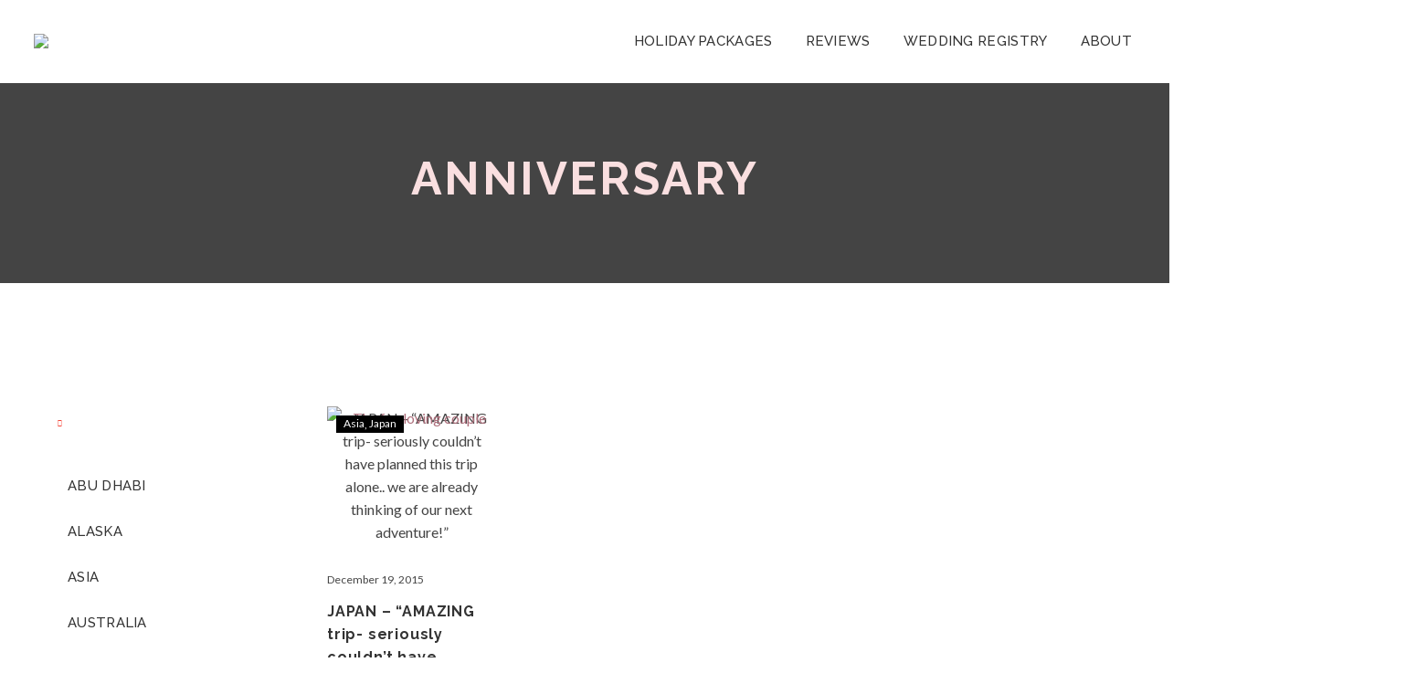

--- FILE ---
content_type: text/html; charset=UTF-8
request_url: https://butlerbythesea.com/tag/anniversary
body_size: 32652
content:
<!DOCTYPE html>
<!--[if IE 7]>
<html class="ie ie7" lang="en-US" xmlns:og="https://ogp.me/ns#" xmlns:fb="https://ogp.me/ns/fb#">
<![endif]-->
<!--[if IE 8]>
<html class="ie ie8" lang="en-US" xmlns:og="https://ogp.me/ns#" xmlns:fb="https://ogp.me/ns/fb#">
<![endif]-->
<!--[if !(IE 7) | !(IE 8) ]><!-->
<html lang="en-US" xmlns:og="https://ogp.me/ns#" xmlns:fb="https://ogp.me/ns/fb#">
<!--<![endif]-->
<head>
	<meta charset="UTF-8">
	<meta name="viewport" content="width=device-width, initial-scale=1.0" />
	<link rel="profile" href="https://gmpg.org/xfn/11">
	<link rel="pingback" href="https://butlerbythesea.com/xmlrpc.php">
	<meta name='robots' content='index, follow, max-image-preview:large, max-snippet:-1, max-video-preview:-1' />

	<!-- This site is optimized with the Yoast SEO Premium plugin v22.1 (Yoast SEO v26.8) - https://yoast.com/product/yoast-seo-premium-wordpress/ -->
	<title>anniversary Archives - Butler By The Sea</title>
	<link rel="canonical" href="https://butlerbythesea.com/tag/anniversary" />
	<meta property="og:locale" content="en_US" />
	<meta property="og:type" content="article" />
	<meta property="og:title" content="anniversary Archives - Butler By The Sea" />
	<meta property="og:url" content="https://butlerbythesea.com/tag/anniversary" />
	<meta property="og:site_name" content="Butler By The Sea" />
	<meta name="twitter:card" content="summary_large_image" />
	<script type="application/ld+json" class="yoast-schema-graph">{"@context":"https://schema.org","@graph":[{"@type":"CollectionPage","@id":"https://butlerbythesea.com/tag/anniversary","url":"https://butlerbythesea.com/tag/anniversary","name":"anniversary Archives - Butler By The Sea","isPartOf":{"@id":"https://butlerbythesea.com/#website"},"primaryImageOfPage":{"@id":"https://butlerbythesea.com/tag/anniversary#primaryimage"},"image":{"@id":"https://butlerbythesea.com/tag/anniversary#primaryimage"},"thumbnailUrl":"https://butlerbythesea.com/wp-content/uploads/2015/12/1-The-fun-loving-couple.jpg","inLanguage":"en-US"},{"@type":"ImageObject","inLanguage":"en-US","@id":"https://butlerbythesea.com/tag/anniversary#primaryimage","url":"https://butlerbythesea.com/wp-content/uploads/2015/12/1-The-fun-loving-couple.jpg","contentUrl":"https://butlerbythesea.com/wp-content/uploads/2015/12/1-The-fun-loving-couple.jpg","width":580,"height":439},{"@type":"WebSite","@id":"https://butlerbythesea.com/#website","url":"https://butlerbythesea.com/","name":"Butler By The Sea","description":"For when you want a honeymoon or holiday so romantic that you will remember it forever! We specialise in dream honeymoons and holiday packages.","publisher":{"@id":"https://butlerbythesea.com/#organization"},"potentialAction":[{"@type":"SearchAction","target":{"@type":"EntryPoint","urlTemplate":"https://butlerbythesea.com/?s={search_term_string}"},"query-input":{"@type":"PropertyValueSpecification","valueRequired":true,"valueName":"search_term_string"}}],"inLanguage":"en-US"},{"@type":"Organization","@id":"https://butlerbythesea.com/#organization","name":"Butler By The Sea","url":"https://butlerbythesea.com/","logo":{"@type":"ImageObject","inLanguage":"en-US","@id":"https://butlerbythesea.com/#/schema/logo/image/","url":"https://butlerbythesea.com/wp-content/uploads/2021/10/sample.png","contentUrl":"https://butlerbythesea.com/wp-content/uploads/2021/10/sample.png","width":387,"height":285,"caption":"Butler By The Sea"},"image":{"@id":"https://butlerbythesea.com/#/schema/logo/image/"}}]}</script>
	<!-- / Yoast SEO Premium plugin. -->


<link rel='dns-prefetch' href='//api.mapbox.com' />
<link rel='dns-prefetch' href='//fonts.googleapis.com' />
<link rel="alternate" type="application/rss+xml" title="Butler By The Sea &raquo; Feed" href="https://butlerbythesea.com/feed" />
<link rel="alternate" type="application/rss+xml" title="Butler By The Sea &raquo; Comments Feed" href="https://butlerbythesea.com/comments/feed" />
<link rel="alternate" type="application/rss+xml" title="Butler By The Sea &raquo; anniversary Tag Feed" href="https://butlerbythesea.com/tag/anniversary/feed" />
		
	<style id='wp-img-auto-sizes-contain-inline-css' type='text/css'>
img:is([sizes=auto i],[sizes^="auto," i]){contain-intrinsic-size:3000px 1500px}
/*# sourceURL=wp-img-auto-sizes-contain-inline-css */
</style>
<link rel='stylesheet' id='layerslider-css' href='https://butlerbythesea.com/wp-content/plugins/LayerSlider/assets/static/layerslider/css/layerslider.css?ver=7.14.4' type='text/css' media='all' />
<link rel='stylesheet' id='thegem-preloader-css' href='https://butlerbythesea.com/wp-content/themes/thegem-elementor/css/thegem-preloader.css?ver=5.11.1' type='text/css' media='all' />
<style id='thegem-preloader-inline-css' type='text/css'>

		body:not(.compose-mode) .gem-icon-style-gradient span,
		body:not(.compose-mode) .gem-icon .gem-icon-half-1,
		body:not(.compose-mode) .gem-icon .gem-icon-half-2 {
			opacity: 0 !important;
			}
/*# sourceURL=thegem-preloader-inline-css */
</style>
<link rel='stylesheet' id='thegem-reset-css' href='https://butlerbythesea.com/wp-content/themes/thegem-elementor/css/thegem-reset.css?ver=5.11.1' type='text/css' media='all' />
<link rel='stylesheet' id='thegem-grid-css' href='https://butlerbythesea.com/wp-content/themes/thegem-elementor/css/thegem-grid.css?ver=5.11.1' type='text/css' media='all' />
<link rel='stylesheet' id='thegem-header-css' href='https://butlerbythesea.com/wp-content/themes/thegem-elementor/css/thegem-header.css?ver=5.11.1' type='text/css' media='all' />
<link rel='stylesheet' id='thegem-style-css' href='https://butlerbythesea.com/wp-content/themes/thegem-elementor/style.css?ver=5.11.1' type='text/css' media='all' />
<link rel='stylesheet' id='thegem-child-style-css' href='https://butlerbythesea.com/wp-content/themes/thegem-elementor-child/style.css?ver=5.11.1' type='text/css' media='all' />
<link rel='stylesheet' id='thegem-widgets-css' href='https://butlerbythesea.com/wp-content/themes/thegem-elementor/css/thegem-widgets.css?ver=5.11.1' type='text/css' media='all' />
<link rel='stylesheet' id='thegem-new-css-css' href='https://butlerbythesea.com/wp-content/themes/thegem-elementor/css/thegem-new-css.css?ver=5.11.1' type='text/css' media='all' />
<link rel='stylesheet' id='perevazka-css-css-css' href='https://butlerbythesea.com/wp-content/themes/thegem-elementor/css/thegem-perevazka-css.css?ver=5.11.1' type='text/css' media='all' />
<link rel='stylesheet' id='thegem-google-fonts-css' href='//fonts.googleapis.com/css?family=Lato%3A100%2C100italic%2C300%2C300italic%2C400%2C400italic%2C700%2C700italic%2C900%2C900italic%7CRaleway%3A100%2C200%2C300%2C400%2C500%2C600%2C700%2C800%2C900%2C100italic%2C200italic%2C300italic%2C400italic%2C500italic%2C600italic%2C700italic%2C800italic%2C900italic%7CMontserrat%3A100%2C200%2C300%2C400%2C500%2C600%2C700%2C800%2C900%2C100italic%2C200italic%2C300italic%2C400italic%2C500italic%2C600italic%2C700italic%2C800italic%2C900italic%7CSource+Sans+Pro%3A200%2C200italic%2C300%2C300italic%2C400%2C400italic%2C600%2C600italic%2C700%2C700italic%2C900%2C900italic%7CKurale%3A400&#038;subset=latin%2Clatin-ext%2Ccyrillic%2Ccyrillic-ext%2Cvietnamese%2Cgreek%2Cgreek-ext%2Cdevanagari&#038;ver=6.9' type='text/css' media='all' />
<link rel='stylesheet' id='thegem-custom-css' href='https://butlerbythesea.com/wp-content/uploads/thegem/css/custom-0tJiPNH5.css?ver=5.11.1' type='text/css' media='all' />
<style id='thegem-custom-inline-css' type='text/css'>
#page-title {background-color: #444444FF;padding-top: 80px;padding-bottom: 80px;}#page-title h1,#page-title .title-rich-content {color: #FADFE0FF;}.page-title-excerpt {color: #ffffff;margin-top: 18px;}#page-title .page-title-title {}#page-title .page-title-title .styled-subtitle.light,#page-title .page-title-excerpt .styled-subtitle.light{ font-family: var(--thegem-to-light-title-font-family); font-style: normal; font-weight: normal;}#page-title .page-title-title .title-main-menu,#page-title .page-title-excerpt .title-main-menu{ font-family: var(--thegem-to-menu-font-family); font-style: var(--thegem-to-menu-font-style); font-weight: var(--thegem-to-menu-font-weight); text-transform: var(--thegem-to-menu-text-transform); font-size: var(--thegem-to-menu-font-size); line-height: var(--thegem-to-menu-line-height); letter-spacing: var(--thegem-to-menu-letter-spacing, 0);}#page-title .page-title-title .title-main-menu.light,#page-title .page-title-excerpt .title-main-menu.light{ font-family: var(--thegem-to-light-title-font-family); font-style: normal; font-weight: normal;}#page-title .page-title-title .title-body,#page-title .page-title-excerpt .title-body{ font-family: var(--thegem-to-body-font-family); font-style: var(--thegem-to-body-font-style); font-weight: var(--thegem-to-body-font-weight); text-transform: var(--thegem-to-body-text-transform, none); font-size: var(--thegem-to-body-font-size); line-height: var(--thegem-to-body-line-height); letter-spacing: var(--thegem-to-body-letter-spacing);}#page-title .page-title-title .title-body.light,#page-title .page-title-excerpt .title-body.light{ font-family: var(--thegem-to-light-title-font-family); font-style: normal; font-weight: normal;}#page-title .page-title-title .title-tiny-body,#page-title .page-title-excerpt .title-tiny-body{ font-family: var(--thegem-to-body-tiny-font-family); font-style: var(--thegem-to-body-tiny-font-style); font-weight: var(--thegem-to-body-tiny-font-weight); text-transform: var(--thegem-to-body-tiny-text-transform, none); font-size: var(--thegem-to-body-tiny-font-size); line-height: var(--thegem-to-body-tiny-line-height); letter-spacing: var(--thegem-to-body-tiny-letter-spacing);}#page-title .page-title-title .title-tiny-body.light,#page-title .page-title-excerpt .title-tiny-body.light{ font-family: var(--thegem-to-light-title-font-family); font-style: normal; font-weight: normal;}.page-title-inner,body .breadcrumbs{padding-left: 0px;padding-right: 0px;}body .page-title-block .breadcrumbs-container{	text-align: center;}.page-breadcrumbs ul li a,.page-breadcrumbs ul li:not(:last-child):after{	color: #99A9B5FF;}.page-breadcrumbs ul li{	color: #3C3950FF;}.page-breadcrumbs ul li a:hover{	color: #3C3950FF;}.block-content {padding-top: 135px;background-color: #ffffff;background-image: none;}.gem-slideshow,.slideshow-preloader {background-color: #ffffff;}.block-content:last-of-type {padding-bottom: 110px;}#top-area {	display: none;}@media (max-width: 991px) {#page-title {padding-top: 80px;padding-bottom: 80px;}.page-title-inner, body .breadcrumbs{padding-left: 0px;padding-right: 0px;}.page-title-excerpt {margin-top: 18px;}#page-title .page-title-title {margin-top: 0px;}.block-content {}.block-content:last-of-type {}#top-area {	display: block;}}@media (max-width: 767px) {#page-title {padding-top: 80px;padding-bottom: 80px;}.page-title-inner,body .breadcrumbs{padding-left: 0px;padding-right: 0px;}.page-title-excerpt {margin-top: 18px;}#page-title .page-title-title {margin-top: 0px;}.block-content {}.block-content:last-of-type {}#top-area {	display: none;}}
/*# sourceURL=thegem-custom-inline-css */
</style>
<link rel='stylesheet' id='jquery-fancybox-css' href='https://butlerbythesea.com/wp-content/themes/thegem-elementor/js/fancyBox/jquery.fancybox.min.css?ver=5.11.1' type='text/css' media='all' />
<link rel='stylesheet' id='elementor-frontend-legacy-css' href='https://butlerbythesea.com/wp-content/plugins/thegem-elements-elementor/inc/elementor/assets/css/frontend-legacy.min.css?ver=3.34.1' type='text/css' media='all' />
<link rel='stylesheet' id='elementor-frontend-css' href='https://butlerbythesea.com/wp-content/plugins/elementor/assets/css/frontend.min.css?ver=3.34.1' type='text/css' media='all' />
<link rel='stylesheet' id='widget-image-css' href='https://butlerbythesea.com/wp-content/plugins/elementor/assets/css/widget-image.min.css?ver=3.34.1' type='text/css' media='all' />
<link rel='stylesheet' id='widget-spacer-css' href='https://butlerbythesea.com/wp-content/plugins/elementor/assets/css/widget-spacer.min.css?ver=3.34.1' type='text/css' media='all' />
<link rel='stylesheet' id='widget-heading-css' href='https://butlerbythesea.com/wp-content/plugins/elementor/assets/css/widget-heading.min.css?ver=3.34.1' type='text/css' media='all' />
<link rel='stylesheet' id='widget-social-icons-css' href='https://butlerbythesea.com/wp-content/plugins/elementor/assets/css/widget-social-icons.min.css?ver=3.34.1' type='text/css' media='all' />
<link rel='stylesheet' id='e-apple-webkit-css' href='https://butlerbythesea.com/wp-content/plugins/elementor/assets/css/conditionals/apple-webkit.min.css?ver=3.34.1' type='text/css' media='all' />
<link rel='stylesheet' id='elementor-post-43-css' href='https://butlerbythesea.com/wp-content/uploads/elementor/css/post-43.css?ver=1767892172' type='text/css' media='all' />
<link rel='stylesheet' id='thegem-hovers-css' href='https://butlerbythesea.com/wp-content/themes/thegem-elementor/css/thegem-hovers.css?ver=5.11.1' type='text/css' media='all' />
<link rel='stylesheet' id='thegem-portfolio-css' href='https://butlerbythesea.com/wp-content/themes/thegem-elementor/css/thegem-portfolio.css?ver=5.11.1' type='text/css' media='all' />
<link rel='stylesheet' id='thegem-news-grid-css' href='https://butlerbythesea.com/wp-content/themes/thegem-elementor/css/thegem-news-grid.css?ver=5.11.1' type='text/css' media='all' />
<style id='wp-emoji-styles-inline-css' type='text/css'>

	img.wp-smiley, img.emoji {
		display: inline !important;
		border: none !important;
		box-shadow: none !important;
		height: 1em !important;
		width: 1em !important;
		margin: 0 0.07em !important;
		vertical-align: -0.1em !important;
		background: none !important;
		padding: 0 !important;
	}
/*# sourceURL=wp-emoji-styles-inline-css */
</style>
<style id='classic-theme-styles-inline-css' type='text/css'>
/*! This file is auto-generated */
.wp-block-button__link{color:#fff;background-color:#32373c;border-radius:9999px;box-shadow:none;text-decoration:none;padding:calc(.667em + 2px) calc(1.333em + 2px);font-size:1.125em}.wp-block-file__button{background:#32373c;color:#fff;text-decoration:none}
/*# sourceURL=/wp-includes/css/classic-themes.min.css */
</style>
<link rel='stylesheet' id='wp-components-css' href='https://butlerbythesea.com/wp-includes/css/dist/components/style.min.css?ver=6.9' type='text/css' media='all' />
<link rel='stylesheet' id='wp-preferences-css' href='https://butlerbythesea.com/wp-includes/css/dist/preferences/style.min.css?ver=6.9' type='text/css' media='all' />
<link rel='stylesheet' id='wp-block-editor-css' href='https://butlerbythesea.com/wp-includes/css/dist/block-editor/style.min.css?ver=6.9' type='text/css' media='all' />
<link rel='stylesheet' id='popup-maker-block-library-style-css' href='https://butlerbythesea.com/wp-content/plugins/popup-maker/dist/packages/block-library-style.css?ver=dbea705cfafe089d65f1' type='text/css' media='all' />
<style id='global-styles-inline-css' type='text/css'>
:root{--wp--preset--aspect-ratio--square: 1;--wp--preset--aspect-ratio--4-3: 4/3;--wp--preset--aspect-ratio--3-4: 3/4;--wp--preset--aspect-ratio--3-2: 3/2;--wp--preset--aspect-ratio--2-3: 2/3;--wp--preset--aspect-ratio--16-9: 16/9;--wp--preset--aspect-ratio--9-16: 9/16;--wp--preset--color--black: #000000;--wp--preset--color--cyan-bluish-gray: #abb8c3;--wp--preset--color--white: #ffffff;--wp--preset--color--pale-pink: #f78da7;--wp--preset--color--vivid-red: #cf2e2e;--wp--preset--color--luminous-vivid-orange: #ff6900;--wp--preset--color--luminous-vivid-amber: #fcb900;--wp--preset--color--light-green-cyan: #7bdcb5;--wp--preset--color--vivid-green-cyan: #00d084;--wp--preset--color--pale-cyan-blue: #8ed1fc;--wp--preset--color--vivid-cyan-blue: #0693e3;--wp--preset--color--vivid-purple: #9b51e0;--wp--preset--gradient--vivid-cyan-blue-to-vivid-purple: linear-gradient(135deg,rgb(6,147,227) 0%,rgb(155,81,224) 100%);--wp--preset--gradient--light-green-cyan-to-vivid-green-cyan: linear-gradient(135deg,rgb(122,220,180) 0%,rgb(0,208,130) 100%);--wp--preset--gradient--luminous-vivid-amber-to-luminous-vivid-orange: linear-gradient(135deg,rgb(252,185,0) 0%,rgb(255,105,0) 100%);--wp--preset--gradient--luminous-vivid-orange-to-vivid-red: linear-gradient(135deg,rgb(255,105,0) 0%,rgb(207,46,46) 100%);--wp--preset--gradient--very-light-gray-to-cyan-bluish-gray: linear-gradient(135deg,rgb(238,238,238) 0%,rgb(169,184,195) 100%);--wp--preset--gradient--cool-to-warm-spectrum: linear-gradient(135deg,rgb(74,234,220) 0%,rgb(151,120,209) 20%,rgb(207,42,186) 40%,rgb(238,44,130) 60%,rgb(251,105,98) 80%,rgb(254,248,76) 100%);--wp--preset--gradient--blush-light-purple: linear-gradient(135deg,rgb(255,206,236) 0%,rgb(152,150,240) 100%);--wp--preset--gradient--blush-bordeaux: linear-gradient(135deg,rgb(254,205,165) 0%,rgb(254,45,45) 50%,rgb(107,0,62) 100%);--wp--preset--gradient--luminous-dusk: linear-gradient(135deg,rgb(255,203,112) 0%,rgb(199,81,192) 50%,rgb(65,88,208) 100%);--wp--preset--gradient--pale-ocean: linear-gradient(135deg,rgb(255,245,203) 0%,rgb(182,227,212) 50%,rgb(51,167,181) 100%);--wp--preset--gradient--electric-grass: linear-gradient(135deg,rgb(202,248,128) 0%,rgb(113,206,126) 100%);--wp--preset--gradient--midnight: linear-gradient(135deg,rgb(2,3,129) 0%,rgb(40,116,252) 100%);--wp--preset--font-size--small: 13px;--wp--preset--font-size--medium: 20px;--wp--preset--font-size--large: 36px;--wp--preset--font-size--x-large: 42px;--wp--preset--spacing--20: 0.44rem;--wp--preset--spacing--30: 0.67rem;--wp--preset--spacing--40: 1rem;--wp--preset--spacing--50: 1.5rem;--wp--preset--spacing--60: 2.25rem;--wp--preset--spacing--70: 3.38rem;--wp--preset--spacing--80: 5.06rem;--wp--preset--shadow--natural: 6px 6px 9px rgba(0, 0, 0, 0.2);--wp--preset--shadow--deep: 12px 12px 50px rgba(0, 0, 0, 0.4);--wp--preset--shadow--sharp: 6px 6px 0px rgba(0, 0, 0, 0.2);--wp--preset--shadow--outlined: 6px 6px 0px -3px rgb(255, 255, 255), 6px 6px rgb(0, 0, 0);--wp--preset--shadow--crisp: 6px 6px 0px rgb(0, 0, 0);}:where(.is-layout-flex){gap: 0.5em;}:where(.is-layout-grid){gap: 0.5em;}body .is-layout-flex{display: flex;}.is-layout-flex{flex-wrap: wrap;align-items: center;}.is-layout-flex > :is(*, div){margin: 0;}body .is-layout-grid{display: grid;}.is-layout-grid > :is(*, div){margin: 0;}:where(.wp-block-columns.is-layout-flex){gap: 2em;}:where(.wp-block-columns.is-layout-grid){gap: 2em;}:where(.wp-block-post-template.is-layout-flex){gap: 1.25em;}:where(.wp-block-post-template.is-layout-grid){gap: 1.25em;}.has-black-color{color: var(--wp--preset--color--black) !important;}.has-cyan-bluish-gray-color{color: var(--wp--preset--color--cyan-bluish-gray) !important;}.has-white-color{color: var(--wp--preset--color--white) !important;}.has-pale-pink-color{color: var(--wp--preset--color--pale-pink) !important;}.has-vivid-red-color{color: var(--wp--preset--color--vivid-red) !important;}.has-luminous-vivid-orange-color{color: var(--wp--preset--color--luminous-vivid-orange) !important;}.has-luminous-vivid-amber-color{color: var(--wp--preset--color--luminous-vivid-amber) !important;}.has-light-green-cyan-color{color: var(--wp--preset--color--light-green-cyan) !important;}.has-vivid-green-cyan-color{color: var(--wp--preset--color--vivid-green-cyan) !important;}.has-pale-cyan-blue-color{color: var(--wp--preset--color--pale-cyan-blue) !important;}.has-vivid-cyan-blue-color{color: var(--wp--preset--color--vivid-cyan-blue) !important;}.has-vivid-purple-color{color: var(--wp--preset--color--vivid-purple) !important;}.has-black-background-color{background-color: var(--wp--preset--color--black) !important;}.has-cyan-bluish-gray-background-color{background-color: var(--wp--preset--color--cyan-bluish-gray) !important;}.has-white-background-color{background-color: var(--wp--preset--color--white) !important;}.has-pale-pink-background-color{background-color: var(--wp--preset--color--pale-pink) !important;}.has-vivid-red-background-color{background-color: var(--wp--preset--color--vivid-red) !important;}.has-luminous-vivid-orange-background-color{background-color: var(--wp--preset--color--luminous-vivid-orange) !important;}.has-luminous-vivid-amber-background-color{background-color: var(--wp--preset--color--luminous-vivid-amber) !important;}.has-light-green-cyan-background-color{background-color: var(--wp--preset--color--light-green-cyan) !important;}.has-vivid-green-cyan-background-color{background-color: var(--wp--preset--color--vivid-green-cyan) !important;}.has-pale-cyan-blue-background-color{background-color: var(--wp--preset--color--pale-cyan-blue) !important;}.has-vivid-cyan-blue-background-color{background-color: var(--wp--preset--color--vivid-cyan-blue) !important;}.has-vivid-purple-background-color{background-color: var(--wp--preset--color--vivid-purple) !important;}.has-black-border-color{border-color: var(--wp--preset--color--black) !important;}.has-cyan-bluish-gray-border-color{border-color: var(--wp--preset--color--cyan-bluish-gray) !important;}.has-white-border-color{border-color: var(--wp--preset--color--white) !important;}.has-pale-pink-border-color{border-color: var(--wp--preset--color--pale-pink) !important;}.has-vivid-red-border-color{border-color: var(--wp--preset--color--vivid-red) !important;}.has-luminous-vivid-orange-border-color{border-color: var(--wp--preset--color--luminous-vivid-orange) !important;}.has-luminous-vivid-amber-border-color{border-color: var(--wp--preset--color--luminous-vivid-amber) !important;}.has-light-green-cyan-border-color{border-color: var(--wp--preset--color--light-green-cyan) !important;}.has-vivid-green-cyan-border-color{border-color: var(--wp--preset--color--vivid-green-cyan) !important;}.has-pale-cyan-blue-border-color{border-color: var(--wp--preset--color--pale-cyan-blue) !important;}.has-vivid-cyan-blue-border-color{border-color: var(--wp--preset--color--vivid-cyan-blue) !important;}.has-vivid-purple-border-color{border-color: var(--wp--preset--color--vivid-purple) !important;}.has-vivid-cyan-blue-to-vivid-purple-gradient-background{background: var(--wp--preset--gradient--vivid-cyan-blue-to-vivid-purple) !important;}.has-light-green-cyan-to-vivid-green-cyan-gradient-background{background: var(--wp--preset--gradient--light-green-cyan-to-vivid-green-cyan) !important;}.has-luminous-vivid-amber-to-luminous-vivid-orange-gradient-background{background: var(--wp--preset--gradient--luminous-vivid-amber-to-luminous-vivid-orange) !important;}.has-luminous-vivid-orange-to-vivid-red-gradient-background{background: var(--wp--preset--gradient--luminous-vivid-orange-to-vivid-red) !important;}.has-very-light-gray-to-cyan-bluish-gray-gradient-background{background: var(--wp--preset--gradient--very-light-gray-to-cyan-bluish-gray) !important;}.has-cool-to-warm-spectrum-gradient-background{background: var(--wp--preset--gradient--cool-to-warm-spectrum) !important;}.has-blush-light-purple-gradient-background{background: var(--wp--preset--gradient--blush-light-purple) !important;}.has-blush-bordeaux-gradient-background{background: var(--wp--preset--gradient--blush-bordeaux) !important;}.has-luminous-dusk-gradient-background{background: var(--wp--preset--gradient--luminous-dusk) !important;}.has-pale-ocean-gradient-background{background: var(--wp--preset--gradient--pale-ocean) !important;}.has-electric-grass-gradient-background{background: var(--wp--preset--gradient--electric-grass) !important;}.has-midnight-gradient-background{background: var(--wp--preset--gradient--midnight) !important;}.has-small-font-size{font-size: var(--wp--preset--font-size--small) !important;}.has-medium-font-size{font-size: var(--wp--preset--font-size--medium) !important;}.has-large-font-size{font-size: var(--wp--preset--font-size--large) !important;}.has-x-large-font-size{font-size: var(--wp--preset--font-size--x-large) !important;}
:where(.wp-block-post-template.is-layout-flex){gap: 1.25em;}:where(.wp-block-post-template.is-layout-grid){gap: 1.25em;}
:where(.wp-block-term-template.is-layout-flex){gap: 1.25em;}:where(.wp-block-term-template.is-layout-grid){gap: 1.25em;}
:where(.wp-block-columns.is-layout-flex){gap: 2em;}:where(.wp-block-columns.is-layout-grid){gap: 2em;}
:root :where(.wp-block-pullquote){font-size: 1.5em;line-height: 1.6;}
/*# sourceURL=global-styles-inline-css */
</style>
<link rel='stylesheet' id='contact-form-7-css' href='https://butlerbythesea.com/wp-content/plugins/contact-form-7/includes/css/styles.css?ver=6.1.4' type='text/css' media='all' />
<style id='woocommerce-inline-inline-css' type='text/css'>
.woocommerce form .form-row .required { visibility: visible; }
/*# sourceURL=woocommerce-inline-inline-css */
</style>
<link rel='stylesheet' id='site-styles.css-css' href='https://butlerbythesea.com/wp-content/plugins/omnisend/styles/site-styles.css?1769407386&#038;ver=1.7.9' type='text/css' media='all' />
<link rel='stylesheet' id='mapbox-gl-css' href='https://api.mapbox.com/mapbox-gl-js/v2.9.1/mapbox-gl.css?ver=6.9' type='text/css' media='all' />
<link rel='stylesheet' id='thegem-woocommerce-minicart-css' href='https://butlerbythesea.com/wp-content/themes/thegem-elementor/css/thegem-woocommerce-minicart.css?ver=5.11.1' type='text/css' media='all' />
<link rel='stylesheet' id='popup-maker-site-css' href='//butlerbythesea.com/wp-content/uploads/pum/pum-site-styles.css?generated=1755221133&#038;ver=1.21.5' type='text/css' media='all' />
<link rel='stylesheet' id='elementor-gf-local-lato-css' href='https://butlerbythesea.com/wp-content/uploads/elementor/google-fonts/css/lato.css?ver=1749575712' type='text/css' media='all' />
<link rel='stylesheet' id='elementor-icons-shared-2-css' href='https://butlerbythesea.com/wp-content/themes/thegem-elementor/css/icons-material.css?ver=1.0.0' type='text/css' media='all' />
<link rel='stylesheet' id='elementor-icons-thegem-mdi-css' href='https://butlerbythesea.com/wp-content/themes/thegem-elementor/css/icons-material.css?ver=1.0.0' type='text/css' media='all' />
<link rel='stylesheet' id='elementor-icons-shared-0-css' href='https://butlerbythesea.com/wp-content/plugins/elementor/assets/lib/font-awesome/css/fontawesome.min.css?ver=5.15.3' type='text/css' media='all' />
<link rel='stylesheet' id='elementor-icons-fa-brands-css' href='https://butlerbythesea.com/wp-content/plugins/elementor/assets/lib/font-awesome/css/brands.min.css?ver=5.15.3' type='text/css' media='all' />
<link rel='stylesheet' id='wp-paginate-css' href='https://butlerbythesea.com/wp-content/plugins/wp-paginate/css/wp-paginate.css?ver=2.2.4' type='text/css' media='screen' />
<script type="text/javascript">function fullHeightRow() {
			var fullHeight,
				offsetTop,
				element = document.getElementsByClassName('vc_row-o-full-height')[0];
			if (element) {
				fullHeight = window.innerHeight;
				offsetTop = window.pageYOffset + element.getBoundingClientRect().top;
				if (offsetTop < fullHeight) {
					fullHeight = 100 - offsetTop / (fullHeight / 100);
					element.style.minHeight = fullHeight + 'vh'
				}
			}
		}
		fullHeightRow();</script><script type="text/javascript" src="https://butlerbythesea.com/wp-includes/js/jquery/jquery.min.js?ver=3.7.1" id="jquery-core-js"></script>
<script type="text/javascript" src="https://butlerbythesea.com/wp-includes/js/jquery/jquery-migrate.min.js?ver=3.4.1" id="jquery-migrate-js"></script>
<script type="text/javascript" src="https://butlerbythesea.com/wp-content/plugins/woocommerce/assets/js/jquery-blockui/jquery.blockUI.min.js?ver=2.7.0-wc.10.4.3" id="wc-jquery-blockui-js" defer="defer" data-wp-strategy="defer"></script>
<script type="text/javascript" id="wc-add-to-cart-js-extra">
/* <![CDATA[ */
var wc_add_to_cart_params = {"ajax_url":"/wp-admin/admin-ajax.php","wc_ajax_url":"/?wc-ajax=%%endpoint%%","i18n_view_cart":"View cart","cart_url":"https://butlerbythesea.com","is_cart":"","cart_redirect_after_add":"no"};
//# sourceURL=wc-add-to-cart-js-extra
/* ]]> */
</script>
<script type="text/javascript" src="https://butlerbythesea.com/wp-content/plugins/woocommerce/assets/js/frontend/add-to-cart.min.js?ver=10.4.3" id="wc-add-to-cart-js" defer="defer" data-wp-strategy="defer"></script>
<script type="text/javascript" src="https://butlerbythesea.com/wp-content/plugins/woocommerce/assets/js/js-cookie/js.cookie.min.js?ver=2.1.4-wc.10.4.3" id="wc-js-cookie-js" defer="defer" data-wp-strategy="defer"></script>
<script type="text/javascript" id="woocommerce-js-extra">
/* <![CDATA[ */
var woocommerce_params = {"ajax_url":"/wp-admin/admin-ajax.php","wc_ajax_url":"/?wc-ajax=%%endpoint%%","i18n_password_show":"Show password","i18n_password_hide":"Hide password"};
//# sourceURL=woocommerce-js-extra
/* ]]> */
</script>
<script type="text/javascript" src="https://butlerbythesea.com/wp-content/plugins/woocommerce/assets/js/frontend/woocommerce.min.js?ver=10.4.3" id="woocommerce-js" defer="defer" data-wp-strategy="defer"></script>
<meta name="generator" content="Powered by LayerSlider 7.14.4 - Build Heros, Sliders, and Popups. Create Animations and Beautiful, Rich Web Content as Easy as Never Before on WordPress." />
<!-- LayerSlider updates and docs at: https://layerslider.com -->
<link rel="https://api.w.org/" href="https://butlerbythesea.com/wp-json/" /><link rel="alternate" title="JSON" type="application/json" href="https://butlerbythesea.com/wp-json/wp/v2/tags/410" /><link rel="EditURI" type="application/rsd+xml" title="RSD" href="https://butlerbythesea.com/xmlrpc.php?rsd" />
<meta name="generator" content="WordPress 6.9" />
<meta name="generator" content="WooCommerce 10.4.3" />
<link type="text/css" rel="stylesheet" href="https://butlerbythesea.com/wp-content/plugins/category-specific-rss-feed-menu/wp_cat_rss_style.css" />

<!-- Start Of Script Generated By cforms v8.5.1 [Oliver Seidel | www.deliciousdays.com] -->
<link rel="stylesheet" type="text/css" href="https://butlerbythesea.com/wp-content/plugins/cforms/styling/cforms.css" />
<script type="text/javascript" src="https://butlerbythesea.com/wp-content/plugins/cforms/js/cforms.js"></script>
<!-- End Of Script Generated By cforms -->

<meta name="robots" content="noindex,follow" />
	<!-- Google tag (gtag.js) -->
	<script async src="https://www.googletagmanager.com/gtag/js?id=UA-46360319-1"></script>
	<script>
  		window.dataLayer = window.dataLayer || [];
  		function gtag(){dataLayer.push(arguments);}
  		gtag('js', new Date());
  		gtag('config', 'UA-46360319-1');
	</script>
<script async src="https://www.googletagmanager.com/gtag/js?id=UA-45465556-11"></script>
<script>
  window.dataLayer = window.dataLayer || [];
  function gtag(){dataLayer.push(arguments);}
  gtag('js', new Date());
  gtag('config', 'UA-45465556-11', { 'anonymize_ip': true });
  gtag('config', 'AW-972114099');
</script>
<!-- Meta Pixel Code -->
<script>
  !function(f,b,e,v,n,t,s)
  {if(f.fbq)return;n=f.fbq=function(){n.callMethod?
  n.callMethod.apply(n,arguments):n.queue.push(arguments)};
  if(!f._fbq)f._fbq=n;n.push=n;n.loaded=!0;n.version='2.0';
  n.queue=[];t=b.createElement(e);t.async=!0;
  t.src=v;s=b.getElementsByTagName(e)[0];
  s.parentNode.insertBefore(t,s)}(window, document,'script',
  'https://connect.facebook.net/en_US/fbevents.js');
  fbq('init', '1546305055825271');
  fbq('track', 'PageView');
</script>
<noscript><img height="1" width="1" style="display:none"
src="https://www.facebook.com/tr?id=1546305055825271&ev=PageView&noscript=1"
/></noscript>
<!-- End Meta Pixel Code -->	<noscript><style>.woocommerce-product-gallery{ opacity: 1 !important; }</style></noscript>
	<meta name="generator" content="Elementor 3.34.1; features: additional_custom_breakpoints; settings: css_print_method-external, google_font-enabled, font_display-auto">
<style type="text/css">.recentcomments a{display:inline !important;padding:0 !important;margin:0 !important;}</style><script type="text/javascript" src="https://butlerbythesea.com/wp-content/plugins/si-captcha-for-wordpress/captcha/si_captcha.js?ver=1769407386"></script>
<!-- begin SI CAPTCHA Anti-Spam - login/register form style -->
<style type="text/css">
.si_captcha_small { width:175px; height:45px; padding-top:10px; padding-bottom:10px; }
.si_captcha_large { width:250px; height:60px; padding-top:10px; padding-bottom:10px; }
img#si_image_com { border-style:none; margin:0; padding-right:5px; float:left; }
img#si_image_reg { border-style:none; margin:0; padding-right:5px; float:left; }
img#si_image_log { border-style:none; margin:0; padding-right:5px; float:left; }
img#si_image_side_login { border-style:none; margin:0; padding-right:5px; float:left; }
img#si_image_checkout { border-style:none; margin:0; padding-right:5px; float:left; }
img#si_image_jetpack { border-style:none; margin:0; padding-right:5px; float:left; }
img#si_image_bbpress_topic { border-style:none; margin:0; padding-right:5px; float:left; }
.si_captcha_refresh { border-style:none; margin:0; vertical-align:bottom; }
div#si_captcha_input { display:block; padding-top:15px; padding-bottom:5px; }
label#si_captcha_code_label { margin:0; }
input#si_captcha_code_input { width:65px; }
p#si_captcha_code_p { clear: left; padding-top:10px; }
.si-captcha-jetpack-error { color:#DC3232; }
</style>
<!-- end SI CAPTCHA Anti-Spam - login/register form style -->
			<style>
				.e-con.e-parent:nth-of-type(n+4):not(.e-lazyloaded):not(.e-no-lazyload),
				.e-con.e-parent:nth-of-type(n+4):not(.e-lazyloaded):not(.e-no-lazyload) * {
					background-image: none !important;
				}
				@media screen and (max-height: 1024px) {
					.e-con.e-parent:nth-of-type(n+3):not(.e-lazyloaded):not(.e-no-lazyload),
					.e-con.e-parent:nth-of-type(n+3):not(.e-lazyloaded):not(.e-no-lazyload) * {
						background-image: none !important;
					}
				}
				@media screen and (max-height: 640px) {
					.e-con.e-parent:nth-of-type(n+2):not(.e-lazyloaded):not(.e-no-lazyload),
					.e-con.e-parent:nth-of-type(n+2):not(.e-lazyloaded):not(.e-no-lazyload) * {
						background-image: none !important;
					}
				}
			</style>
			<link rel="icon" href="https://butlerbythesea.com/wp-content/uploads/2022/05/1favicon-heart.png" sizes="32x32" />
<link rel="icon" href="https://butlerbythesea.com/wp-content/uploads/2022/05/1favicon-heart.png" sizes="192x192" />
<link rel="apple-touch-icon" href="https://butlerbythesea.com/wp-content/uploads/2022/05/1favicon-heart.png" />
<meta name="msapplication-TileImage" content="https://butlerbythesea.com/wp-content/uploads/2022/05/1favicon-heart.png" />
		<style type="text/css" id="wp-custom-css">
			.wpforms-container.wpf-left {
    max-width: 500px!important;
}.wpforms-container ::-webkit-input-placeholder, .choices__placeholder { /* Chrome and Safari */
color: black!Important;
opacity: 1!important;
}

.wpforms-container :-moz-placeholder, .choices__placeholder { /* Mozilla Firefox 4 to 18 */
color: black!Important;
opacity: 1!important;
}

.wpforms-container ::-moz-placeholder, .choices__placeholder { /* Mozilla Firefox 19+ */
color: black!Important;
opacity: 1!important;
}

.wpforms-container :-ms-input-placeholder, .choices__placeholder { /* Internet Explorer 10-11 */
color: black!Important;
opacity: 1!important;
}

.wpforms-container ::-ms-input-placeholder, .choices__placeholder { /* Microsoft Edge */
color: black!Important;
opacity: 1!important;
}		</style>
		
	</head>


<body class="archive tag tag-anniversary tag-410 wp-custom-logo wp-theme-thegem-elementor wp-child-theme-thegem-elementor-child theme-thegem-elementor woocommerce-no-js mobile-cart-position-top elementor-default elementor-kit-2965">

	<script type="text/javascript">
		var gemSettings = {"isTouch":"","forcedLasyDisabled":"","tabletPortrait":"1","tabletLandscape":"1","topAreaMobileDisable":"","parallaxDisabled":"","fillTopArea":"","themePath":"https:\/\/butlerbythesea.com\/wp-content\/themes\/thegem-elementor","rootUrl":"https:\/\/butlerbythesea.com","mobileEffectsEnabled":"1","isRTL":""};
		(function() {
    function isTouchDevice() {
        return (('ontouchstart' in window) ||
            (navigator.MaxTouchPoints > 0) ||
            (navigator.msMaxTouchPoints > 0));
    }

    window.gemSettings.isTouch = isTouchDevice();

    function userAgentDetection() {
        var ua = navigator.userAgent.toLowerCase(),
        platform = navigator.platform.toLowerCase(),
        UA = ua.match(/(opera|ie|firefox|chrome|version)[\s\/:]([\w\d\.]+)?.*?(safari|version[\s\/:]([\w\d\.]+)|$)/) || [null, 'unknown', 0],
        mode = UA[1] == 'ie' && document.documentMode;

        window.gemBrowser = {
            name: (UA[1] == 'version') ? UA[3] : UA[1],
            version: UA[2],
            platform: {
                name: ua.match(/ip(?:ad|od|hone)/) ? 'ios' : (ua.match(/(?:webos|android)/) || platform.match(/mac|win|linux/) || ['other'])[0]
                }
        };
            }

    window.updateGemClientSize = function() {
        if (window.gemOptions == null || window.gemOptions == undefined) {
            window.gemOptions = {
                first: false,
                clientWidth: 0,
                clientHeight: 0,
                innerWidth: -1
            };
        }

        window.gemOptions.clientWidth = window.innerWidth || document.documentElement.clientWidth;
        if (document.body != null && !window.gemOptions.clientWidth) {
            window.gemOptions.clientWidth = document.body.clientWidth;
        }

        window.gemOptions.clientHeight = window.innerHeight || document.documentElement.clientHeight;
        if (document.body != null && !window.gemOptions.clientHeight) {
            window.gemOptions.clientHeight = document.body.clientHeight;
        }
    };

    window.updateGemInnerSize = function(width) {
        window.gemOptions.innerWidth = width != undefined ? width : (document.body != null ? document.body.clientWidth : 0);
    };

    userAgentDetection();
    window.updateGemClientSize(true);

    window.gemSettings.lasyDisabled = window.gemSettings.forcedLasyDisabled || (!window.gemSettings.mobileEffectsEnabled && (window.gemSettings.isTouch || window.gemOptions.clientWidth <= 800));
})();
		(function() {
    if (window.gemBrowser.name == 'safari') {
        try {
            var safariVersion = parseInt(window.gemBrowser.version);
        } catch(e) {
            var safariVersion = 0;
        }
        if (safariVersion >= 9) {
            window.gemSettings.parallaxDisabled = true;
            window.gemSettings.fillTopArea = true;
        }
    }
})();
		(function() {
    var fullwithData = {
        page: null,
        pageWidth: 0,
        pageOffset: {},
        fixVcRow: true,
        pagePaddingLeft: 0
    };

    function updateFullwidthData() {
        fullwithData.pageOffset = fullwithData.page.getBoundingClientRect();
        fullwithData.pageWidth = parseFloat(fullwithData.pageOffset.width);
        fullwithData.pagePaddingLeft = 0;

        if (fullwithData.page.className.indexOf('vertical-header') != -1) {
            fullwithData.pagePaddingLeft = 45;
            if (fullwithData.pageWidth >= 1600) {
                fullwithData.pagePaddingLeft = 360;
            }
            if (fullwithData.pageWidth < 980) {
                fullwithData.pagePaddingLeft = 0;
            }
        }
    }

    function gem_fix_fullwidth_position(element) {
        if (element == null) {
            return false;
        }

        if (fullwithData.page == null) {
            fullwithData.page = document.getElementById('page');
            updateFullwidthData();
        }

        /*if (fullwithData.pageWidth < 1170) {
            return false;
        }*/

        if (!fullwithData.fixVcRow) {
            return false;
        }

        if (element.previousElementSibling != null && element.previousElementSibling != undefined && element.previousElementSibling.className.indexOf('fullwidth-block') == -1) {
            var elementParentViewportOffset = element.previousElementSibling.getBoundingClientRect();
        } else {
            var elementParentViewportOffset = element.parentNode.getBoundingClientRect();
        }

        /*if (elementParentViewportOffset.top > window.gemOptions.clientHeight) {
            fullwithData.fixVcRow = false;
            return false;
        }*/

        if (element.className.indexOf('vc_row') != -1) {
            var elementMarginLeft = -21;
            var elementMarginRight = -21;
        } else {
            var elementMarginLeft = 0;
            var elementMarginRight = 0;
        }

        var offset = parseInt(fullwithData.pageOffset.left + 0.5) - parseInt((elementParentViewportOffset.left < 0 ? 0 : elementParentViewportOffset.left) + 0.5) - elementMarginLeft + fullwithData.pagePaddingLeft;
        var offsetKey = window.gemSettings.isRTL ? 'right' : 'left';

        element.style.position = 'relative';
        element.style[offsetKey] = offset + 'px';
        element.style.width = fullwithData.pageWidth - fullwithData.pagePaddingLeft + 'px';

        if (element.className.indexOf('vc_row') == -1) {
            element.setAttribute('data-fullwidth-updated', 1);
        }

        if (element.className.indexOf('vc_row') != -1 && !element.hasAttribute('data-vc-stretch-content')) {
            var el_full = element.parentNode.querySelector('.vc_row-full-width-before');
            var padding = -1 * offset;
            0 > padding && (padding = 0);
            var paddingRight = fullwithData.pageWidth - padding - el_full.offsetWidth + elementMarginLeft + elementMarginRight;
            0 > paddingRight && (paddingRight = 0);
            element.style.paddingLeft = padding + 'px';
            element.style.paddingRight = paddingRight + 'px';
        }
    }

    window.gem_fix_fullwidth_position = gem_fix_fullwidth_position;

    document.addEventListener('DOMContentLoaded', function() {
        var classes = [];

        if (window.gemSettings.isTouch) {
            document.body.classList.add('thegem-touch');
        }

        if (window.gemSettings.lasyDisabled && !window.gemSettings.forcedLasyDisabled) {
            document.body.classList.add('thegem-effects-disabled');
        }
    });

    if (window.gemSettings.parallaxDisabled) {
        var head  = document.getElementsByTagName('head')[0],
            link  = document.createElement('style');
        link.rel  = 'stylesheet';
        link.type = 'text/css';
        link.innerHTML = ".fullwidth-block.fullwidth-block-parallax-fixed .fullwidth-block-background { background-attachment: scroll !important; }";
        head.appendChild(link);
    }
})();

(function() {
    setTimeout(function() {
        var preloader = document.getElementById('page-preloader');
        if (preloader != null && preloader != undefined) {
            preloader.className += ' preloader-loaded';
        }
    }, window.pagePreloaderHideTime || 1000);
})();
	</script>
	


<div id="page" class="layout-fullwidth header-style-3">

	<a href="#main" class="scroll-to-content">Skip to main content</a>

			<a href="#page" class="scroll-top-button">Scroll Top</a>
	
	
					<div class="top-area-background top-area-scroll-hide">
				<div id="top-area" class="top-area top-area-style-default top-area-alignment-left">
	<div class="container">
		<div class="top-area-items inline-inside">
											</div>
	</div>
</div>
			</div>
		
		<div id="site-header-wrapper"  class="  " >
			
			
			<header id="site-header" class="site-header animated-header mobile-menu-layout-default" role="banner">
								
				<div class="header-background">
					<div class="container container-fullwidth">
						<div class="header-main logo-position-left header-layout-default header-layout-fullwidth header-style-3">
															<div class="mobile-cart"><a href="" class="minicart-menu-link temp empty circle-count" aria-label="Cart"><span class="minicart-item-count">0</span></a></div><div class="mobile-minicart-overlay"></div>								<div class="site-title">
											<div class="site-logo" style="width:114px;">
			<a href="https://butlerbythesea.com/" rel="home" aria-label="Homepage">
									<span class="logo"><img src="https://butlerbythesea.com/wp-content/uploads/thegem/logos/logo_7701f82a6ec9c2e0b2866b6e70be7c3c_1x.png" srcset="https://butlerbythesea.com/wp-content/uploads/thegem/logos/logo_7701f82a6ec9c2e0b2866b6e70be7c3c_1x.png 1x,https://butlerbythesea.com/wp-content/uploads/thegem/logos/logo_7701f82a6ec9c2e0b2866b6e70be7c3c_2x.png 2x,https://butlerbythesea.com/wp-content/uploads/thegem/logos/logo_7701f82a6ec9c2e0b2866b6e70be7c3c_3x.png 3x" alt="Butler By The Sea" style="width:114px;" class="tgp-exclude default"/><img src="https://butlerbythesea.com/wp-content/uploads/thegem/logos/logo_7701f82a6ec9c2e0b2866b6e70be7c3c_1x.png" srcset="https://butlerbythesea.com/wp-content/uploads/thegem/logos/logo_7701f82a6ec9c2e0b2866b6e70be7c3c_1x.png 1x,https://butlerbythesea.com/wp-content/uploads/thegem/logos/logo_7701f82a6ec9c2e0b2866b6e70be7c3c_2x.png 2x,https://butlerbythesea.com/wp-content/uploads/thegem/logos/logo_7701f82a6ec9c2e0b2866b6e70be7c3c_3x.png 3x" alt="Butler By The Sea" style="width:114px;" class="tgp-exclude small"/></span>
							</a>
		</div>
										</div>
																											<nav id="primary-navigation" class="site-navigation primary-navigation" role="navigation">
											<button class="menu-toggle dl-trigger">Primary Menu<span class="menu-line-1"></span><span class="menu-line-2"></span><span class="menu-line-3"></span></button>																							<ul id="primary-menu" class="nav-menu styled no-responsive dl-menu"><li id="menu-item-709" class="menu-item menu-item-type-custom menu-item-object-custom menu-item-709 megamenu-first-element"><a href="/holiday-packages">HOLIDAY PACKAGES</a></li>
<li id="menu-item-11337" class="menu-item menu-item-type-post_type menu-item-object-page menu-item-11337 megamenu-first-element"><a href="https://butlerbythesea.com/reviews">REVIEWS</a></li>
<li id="menu-item-711" class="menu-item menu-item-type-custom menu-item-object-custom menu-item-711 megamenu-first-element"><a href="/wedding-registry">WEDDING REGISTRY</a></li>
<li id="menu-item-712" class="menu-item menu-item-type-custom menu-item-object-custom menu-item-712 megamenu-first-element"><a href="/about">ABOUT</a></li>
<li class="menu-item menu-item-cart not-dlmenu"><a href="" class="minicart-menu-link empty circle-count" aria-label="Cart"><span class="minicart-item-count">0</span></a><div class="minicart"><div class="widget_shopping_cart_content"><div class="mobile-cart-header"><div class="mobile-cart-header-title title-h6">Cart</div><a class="mobile-cart-header-close" href="#" role="button" aria-label="Close"><span class="cart-close-line-1"></span><span class="cart-close-line-2"></span></a></div>

	<ul class="woocommerce-mini-cart__empty-message woocommerce-mini-cart cart_list product_list_widget "><li class="empty">No products in the cart.</li></ul>


</div></div></li></ul>																																</nav>
																														</div>
					</div>
				</div>
			</header><!-- #site-header -->
								</div><!-- #site-header-wrapper -->
	
	
	<div id="main" class="site-main page__top-shadow visible" role="main" aria-label="Main">

<div id="main-content" class="main-content">

<div id="page-title" class="page-title-block page-title-alignment-center page-title-style-1 ">
						
						
						
						
						<div class="container"><div class="page-title-inner"><div class="page-title-title"><h1 style="color:#FADFE0FF;">  anniversary</h1></div></div></div>
						
					</div><div class="block-content">
	<div class="container">
		<div class="panel row panel-sidebar-position-left with-sidebar">
			<div class="panel-center col-lg-9 col-md-9 col-sm-12 col-md-push-3 col-sm-push-0">
				<style>.portfolio.news-grid.category-grid .portfolio-item {
										padding: calc(42px/2) !important;
									}
									.portfolio.news-grid.category-grid .portfolio-row {
										margin: calc(-42px/2);
									}
									.portfolio.news-grid.category-grid.fullwidth-columns .portfolio-row {
										margin: calc(-42px/2) 0;
									}
									.portfolio.news-grid.category-grid .fullwidth-block:not(.no-paddings) {
										padding-left: 42px; padding-right: 42px;
									}
									.portfolio.news-grid.category-grid .fullwidth-block .portfolio-row {
										padding-left: calc(42px/2); padding-right: calc(42px/2);
									}@media (max-width: 991px) {
										.portfolio.news-grid.category-grid .portfolio-item {
											padding: calc(42px/2) !important;
										}
										.portfolio.news-grid.category-grid .portfolio-row {
											margin: calc(-42px/2);
										}
										.portfolio.news-grid.category-grid.fullwidth-columns .portfolio-row {
											margin: calc(-42px/2) 0;
										}
										.portfolio.news-grid.category-grid .fullwidth-block:not(.no-paddings) {
											padding-left: 42px; padding-right: 42px;
										}
										.portfolio.news-grid.category-grid .fullwidth-block .portfolio-row {
											padding-left: calc(42px/2); padding-right: calc(42px/2);
										}
									}@media (max-width: 767px) {
										.portfolio.news-grid.category-grid .portfolio-item {
											padding: calc(42px/2) !important;
										}
										.portfolio.news-grid.category-grid .portfolio-row {
											margin: calc(-42px/2);
										}
										.portfolio.news-grid.category-grid.fullwidth-columns .portfolio-row {
											margin: calc(-42px/2) 0;
										}
										.portfolio.news-grid.category-grid .fullwidth-block:not(.no-paddings) {
											padding-left: 42px; padding-right: 42px;
										}
										.portfolio.news-grid.category-grid .fullwidth-block .portfolio-row {
											padding-left: calc(42px/2); padding-right: calc(42px/2);
										}
									}.portfolio.news-grid.category-grid.title-on-page .wrap > .caption,
								 .portfolio.news-grid.category-grid.title-on-hover .portfolio-item .image .links .caption .slide-content,
								 .portfolio.news-grid.category-grid.title-on-hover .portfolio-item .image .links .caption .slide-content .description { text-align: left; }
								 .portfolio.news-grid.category-grid.title-on-hover .portfolio-item:hover .image .links .caption .grid-post-meta { justify-content: left; }@media (max-width: 991px) {
										.portfolio.news-grid.category-grid.title-on-page .wrap > .caption,
								 .portfolio.news-grid.category-grid.title-on-hover .portfolio-item .image .links .caption .slide-content,
								 .portfolio.news-grid.category-grid.title-on-hover .portfolio-item .image .links .caption .slide-content .description { text-align: left; }
								 .portfolio.news-grid.category-grid.title-on-hover .portfolio-item:hover .image .links .caption .grid-post-meta { justify-content: left; }
									}@media (max-width: 767px) {
										.portfolio.news-grid.category-grid.title-on-page .wrap > .caption,
								 .portfolio.news-grid.category-grid.title-on-hover .portfolio-item .image .links .caption .slide-content,
								 .portfolio.news-grid.category-grid.title-on-hover .portfolio-item .image .links .caption .slide-content .description { text-align: left; }
								 .portfolio.news-grid.category-grid.title-on-hover .portfolio-item:hover .image .links .caption .grid-post-meta { justify-content: left; }
									}.portfolio.news-grid.category-grid .portfolio-load-more { margin-top: 100px; }@media (max-width: 991px) {
										.portfolio.news-grid.category-grid .portfolio-load-more { margin-top: 100px; }
									}@media (max-width: 767px) {
										.portfolio.news-grid.category-grid .portfolio-load-more { margin-top: 100px; }
									}</style>						<div class="portfolio-preloader-wrapper">

							
							<div class="portfolio portfolio-grid extended-portfolio-grid news-grid category-grid no-padding portfolio-pagination-normal portfolio-style-justified background-style-transparent hover-new-zooming-blur title-on-page version-new     hover-new-zooming-blur   columns-4 columns-tablet-3 columns-mobile-2 disable-isotope     "
								 data-portfolio-uid="blog_grid"
								 data-current-page="1"
								 data-per-page="12"
								 data-next-page="0"
								 data-pages-count="1"
								 data-hover="new-zooming-blur">
																<div class="portfolio-row-outer ">
									<div class="row portfolio-row">
										<div class="portfolio-set clearfix"
											 data-max-row-height="">
												<div class="portfolio-item col-xs-6 col-sm-4 col-md-3 show-caption-border post-empty-excerpt post-has-author appearance-type- post-2073 post type-post status-publish format-standard has-post-thumbnail category-asia category-japan tag-anniversary tag-hiroshima tag-kobe tag-kyoto tag-miyajima tag-osaka tag-tokyo tag-yamanashi" style="padding: calc(42px/2)" data-default-sort="0" data-sort-date="1450554992">
					
			<div class="wrap clearfix">
													<div class="image post-2073 post type-post status-publish format-standard has-post-thumbnail category-asia category-japan tag-anniversary tag-hiroshima tag-kobe tag-kyoto tag-miyajima tag-osaka tag-tokyo tag-yamanashi">
						<div class="image-inner ">

									<picture>
						<img fetchpriority="high" src="https://butlerbythesea.com/wp-content/uploads/2026/01/transparent-thegem-product-justified-square-s.png" width="300" height="300"  class="attachment-thegem-product-justified-square-s" alt="JAPAN &#8211; &#8220;AMAZING trip-  seriously couldn&#8217;t have planned this trip alone.. we are already thinking of our next adventure!&#8221;" style="max-width: 110%" />
		</picture>
		<div class="post-featured-content"><a href="https://butlerbythesea.com/japan/japan-amazing-trip-seriously-couldnt-have-planned-this-trip-alone-we-are-already-thinking-of-our-next-adventure">		<picture>
																	<source srcset="https://butlerbythesea.com/wp-content/uploads/2015/12/1-The-fun-loving-couple-thegem-product-justified-square-s.jpg 1x"   sizes="100vw">
							<img src="https://butlerbythesea.com/wp-content/uploads/2015/12/1-The-fun-loving-couple-thegem-product-justified-square-s.jpg" width="300" height="300"  class="img-responsive" alt="The fun loving couple" />
		</picture>
		</a></div>						</div>

													<div class="overlay">
								<div class="overlay-circle"></div>

								<div class="links-wrapper">
									<div class="links">
										<div class="caption">
											<a href="https://butlerbythesea.com/japan/japan-amazing-trip-seriously-couldnt-have-planned-this-trip-alone-we-are-already-thinking-of-our-next-adventure" class="portfolio-item-link">
												<span class="screen-reader-text">JAPAN &#8211; &#8220;AMAZING trip-  seriously couldn&#8217;t have planned this trip alone.. we are already thinking of our next adventure!&#8221;</span>
											</a>

																												<div class="info">
				<a href="https://butlerbythesea.com/category/asia">Asia</a><span class="sep"></span> <a href="https://butlerbythesea.com/category/japan">Japan</a>					</div>
																
												
																							
											
																					</div>
									</div>
								</div>
							</div>
											</div>
				
									<div class="caption post-2073 post type-post status-publish format-standard has-post-thumbnail category-asia category-japan tag-anniversary tag-hiroshima tag-kobe tag-kyoto tag-miyajima tag-osaka tag-tokyo tag-yamanashi">

													<div class="post-author-date">
																
																										<div class="post-date">December 19, 2015</div>
								
															</div>
													<div class="title">
								<span class="title-h6 "><a href="https://butlerbythesea.com/japan/japan-amazing-trip-seriously-couldnt-have-planned-this-trip-alone-we-are-already-thinking-of-our-next-adventure" rel="bookmark">JAPAN &#8211; &#8220;AMAZING trip-  seriously couldn&#8217;t have planned this trip alone.. we are already thinking of our next adventure!&#8221;</a></span>							</div>
						
						
																					<div class="grid-post-meta clearfix without-likes">
									<div class="grid-post-meta-inner">
																					<div class="grid-post-share">
												<a href="javascript: void(0);" class="icon share" aria-label="Share">
																											<i class="default"></i>
																									</a>
											</div>
											<div class="portfolio-sharing-pane">
<div class="socials-sharing socials socials-colored-hover ">
	        <a class="socials-item" target="_blank"
           href="https://www.facebook.com/sharer/sharer.php?u=https%3A%2F%2Fbutlerbythesea.com%2Fjapan%2Fjapan-amazing-trip-seriously-couldnt-have-planned-this-trip-alone-we-are-already-thinking-of-our-next-adventure"
           title="Facebook"><i class="socials-item-icon facebook"></i></a>
		        <a class="socials-item" target="_blank"
           href="https://twitter.com/intent/tweet?text=JAPAN+%26%238211%3B+%26%238220%3BAMAZING+trip-++seriously+couldn%26%238217%3Bt+have+planned+this+trip+alone..+we+are+already+thinking+of+our+next+adventure%21%26%238221%3B&#038;url=https%3A%2F%2Fbutlerbythesea.com%2Fjapan%2Fjapan-amazing-trip-seriously-couldnt-have-planned-this-trip-alone-we-are-already-thinking-of-our-next-adventure"
           title="Twitter"><i class="socials-item-icon twitter"></i></a>
		        <a class="socials-item" target="_blank"
           href="https://pinterest.com/pin/create/button/?url=https%3A%2F%2Fbutlerbythesea.com%2Fjapan%2Fjapan-amazing-trip-seriously-couldnt-have-planned-this-trip-alone-we-are-already-thinking-of-our-next-adventure&#038;description=JAPAN+%26%238211%3B+%26%238220%3BAMAZING+trip-++seriously+couldn%26%238217%3Bt+have+planned+this+trip+alone..+we+are+already+thinking+of+our+next+adventure%21%26%238221%3B&#038;media=https%3A%2F%2Fbutlerbythesea.com%2Fwp-content%2Fuploads%2F2015%2F12%2F1-The-fun-loving-couple.jpg"
           title="Pinterest"><i class="socials-item-icon pinterest"></i></a>
		        <a class="socials-item" target="_blank"
           href="http://tumblr.com/widgets/share/tool?canonicalUrl=https%3A%2F%2Fbutlerbythesea.com%2Fjapan%2Fjapan-amazing-trip-seriously-couldnt-have-planned-this-trip-alone-we-are-already-thinking-of-our-next-adventure"
           title="Tumblr"><i class="socials-item-icon tumblr"></i></a>
		        <a class="socials-item" target="_blank"
           href="https://www.linkedin.com/shareArticle?mini=true&#038;url=https%3A%2F%2Fbutlerbythesea.com%2Fjapan%2Fjapan-amazing-trip-seriously-couldnt-have-planned-this-trip-alone-we-are-already-thinking-of-our-next-adventure&#038;title=JAPAN+%26%238211%3B+%26%238220%3BAMAZING+trip-++seriously+couldn%26%238217%3Bt+have+planned+this+trip+alone..+we+are+already+thinking+of+our+next+adventure%21%26%238221%3B&amp;summary=Hope+you+are+well%21+We+had+a+fantastic+time+in+Japan%21+Loved+every+thing+about+our+trip..+was+so+sad..."
           title="LinkedIn"><i class="socials-item-icon linkedin"></i></a>
		        <a class="socials-item" target="_blank"
           href="https://www.reddit.com/submit?url=https%3A%2F%2Fbutlerbythesea.com%2Fjapan%2Fjapan-amazing-trip-seriously-couldnt-have-planned-this-trip-alone-we-are-already-thinking-of-our-next-adventure&#038;title=JAPAN+%26%238211%3B+%26%238220%3BAMAZING+trip-++seriously+couldn%26%238217%3Bt+have+planned+this+trip+alone..+we+are+already+thinking+of+our+next+adventure%21%26%238221%3B"
           title="Reddit"><i class="socials-item-icon reddit"></i></a>
	</div>
</div>
										
										<div class="grid-post-meta-comments-likes">
											
																					</div>
									</div>
								</div>
																		</div>
							</div>
				</div>
										</div><!-- .portflio-set -->
																					<div class="portfolio-item-size-container">
													<div class="portfolio-item col-xs-6 col-sm-4 col-md-3 show-caption-border post-empty-excerpt post-has-author post-2073 post type-post status-publish format-standard has-post-thumbnail category-asia category-japan tag-anniversary tag-hiroshima tag-kobe tag-kyoto tag-miyajima tag-osaka tag-tokyo tag-yamanashi">
			</div>
											</div>
																			</div><!-- .row-->
																	</div><!-- .full-width -->
							</div><!-- .portfolio-->
						</div><!-- .portfolio-preloader-wrapper-->

									</div>
			<div class="sidebar col-lg-3 col-md-3 col-sm-12 col-md-pull-9 col-sm-pull-0" role="complementary"><div class="widget-area">
	<aside id="categories-159756042" class="widget widget_categories"><h4 class="widget-title"> </h4>
			<ul>
					<li class="cat-item cat-item-386"><a href="https://butlerbythesea.com/category/abu-dhabi" title="View all posts filed under Abu Dhabi">Abu Dhabi</a>
</li>
	<li class="cat-item cat-item-444"><a href="https://butlerbythesea.com/category/alaska" title="View all posts filed under Alaska">Alaska</a>
</li>
	<li class="cat-item cat-item-705"><a href="https://butlerbythesea.com/category/asia" title="View all posts filed under Asia">Asia</a>
</li>
	<li class="cat-item cat-item-357"><a href="https://butlerbythesea.com/category/australia" title="View all posts filed under Australia">Australia</a>
</li>
	<li class="cat-item cat-item-191"><a href="https://butlerbythesea.com/category/bali" title="View all posts filed under Bali">Bali</a>
</li>
	<li class="cat-item cat-item-443"><a href="https://butlerbythesea.com/category/canada" title="View all posts filed under Canada">Canada</a>
</li>
	<li class="cat-item cat-item-431"><a href="https://butlerbythesea.com/category/cook-islands" title="View all posts filed under Cook Islands">Cook Islands</a>
</li>
	<li class="cat-item cat-item-682"><a href="https://butlerbythesea.com/category/cruise" title="View all posts filed under Cruise">Cruise</a>
</li>
	<li class="cat-item cat-item-425"><a href="https://butlerbythesea.com/category/dubai" title="View all posts filed under Dubai">Dubai</a>
</li>
	<li class="cat-item cat-item-160"><a href="https://butlerbythesea.com/category/fiji" title="View all posts filed under Fiji">Fiji</a>
</li>
	<li class="cat-item cat-item-704"><a href="https://butlerbythesea.com/category/french-polynesia" title="View all posts filed under French Polynesia">French Polynesia</a>
</li>
	<li class="cat-item cat-item-514"><a href="https://butlerbythesea.com/category/greek-islands" title="View all posts filed under Greek Islands">Greek Islands</a>
</li>
	<li class="cat-item cat-item-320"><a href="https://butlerbythesea.com/category/hawaii" title="View all posts filed under Hawaii">Hawaii</a>
</li>
	<li class="cat-item cat-item-770"><a href="https://butlerbythesea.com/category/hero-review" title="View all posts filed under Hero Review">Hero Review</a>
</li>
	<li class="cat-item cat-item-311"><a href="https://butlerbythesea.com/category/hong-kong" title="View all posts filed under Hong Kong">Hong Kong</a>
</li>
	<li class="cat-item cat-item-576"><a href="https://butlerbythesea.com/category/blogs-01" title="View all posts filed under Interface">Interface</a>
</li>
	<li class="cat-item cat-item-496"><a href="https://butlerbythesea.com/category/italy" title="View all posts filed under Italy">Italy</a>
</li>
	<li class="cat-item cat-item-304"><a href="https://butlerbythesea.com/category/japan" title="View all posts filed under Japan">Japan</a>
</li>
	<li class="cat-item cat-item-473"><a href="https://butlerbythesea.com/category/lapland" title="View all posts filed under Lapland">Lapland</a>
</li>
	<li class="cat-item cat-item-487"><a href="https://butlerbythesea.com/category/las-vegas" title="View all posts filed under Las vegas">Las vegas</a>
</li>
	<li class="cat-item cat-item-289"><a href="https://butlerbythesea.com/category/malaysia" title="View all posts filed under Malaysia">Malaysia</a>
</li>
	<li class="cat-item cat-item-8"><a href="https://butlerbythesea.com/category/maldives" title="View all posts filed under Maldives">Maldives</a>
</li>
	<li class="cat-item cat-item-9"><a href="https://butlerbythesea.com/category/mauritius" title="View all posts filed under Mauritius">Mauritius</a>
</li>
	<li class="cat-item cat-item-325"><a href="https://butlerbythesea.com/category/pacific-cruise" title="View all posts filed under Pacific Cruise">Pacific Cruise</a>
</li>
	<li class="cat-item cat-item-253"><a href="https://butlerbythesea.com/category/singapore" title="View all posts filed under Singapore">Singapore</a>
</li>
	<li class="cat-item cat-item-507"><a href="https://butlerbythesea.com/category/spain" title="View all posts filed under Spain">Spain</a>
</li>
	<li class="cat-item cat-item-7"><a href="https://butlerbythesea.com/category/tahiti" title="View all posts filed under Tahiti">Tahiti</a>
</li>
	<li class="cat-item cat-item-458"><a href="https://butlerbythesea.com/category/tasmania" title="View all posts filed under Tasmania">Tasmania</a>
</li>
	<li class="cat-item cat-item-10"><a href="https://butlerbythesea.com/category/thailand" title="View all posts filed under Thailand">Thailand</a>
</li>
	<li class="cat-item cat-item-275"><a href="https://butlerbythesea.com/category/vanuatu" title="View all posts filed under Vanuatu">Vanuatu</a>
</li>
	<li class="cat-item cat-item-725"><a href="https://butlerbythesea.com/category/various" title="View all posts filed under Various">Various</a>
</li>
	<li class="cat-item cat-item-249"><a href="https://butlerbythesea.com/category/vietnam" title="View all posts filed under Vietnam">Vietnam</a>
</li>
			</ul>

			</aside><aside id="search-3" class="widget widget_search"><form role="search" method="get" id="searchform" class="searchform" action="https://butlerbythesea.com/">
				<div>
					<input type="text" value="" name="s" id="s" aria-label="Search" /><input type="hidden" name="post_type" value="product" />
					 <button class="gem-button" type="submit" id="searchsubmit" value="Search" aria-label="Search">Search</button>
				</div>
			</form></aside>
		<aside id="recent-posts-3" class="widget widget_recent_entries">
		<h4 class="widget-title">Recent Posts</h4>
		<ul>
											<li>
					<a href="https://butlerbythesea.com/asia/a-wonderful-40th-birthday">A wonderful 40th birthday</a>
									</li>
											<li>
					<a href="https://butlerbythesea.com/asia/wonderful-memories-for-my-family-and-friends">The private beach was beautiful</a>
									</li>
											<li>
					<a href="https://butlerbythesea.com/maldives/an-experience-well-never-forget">An experience we&#8217;ll never forget!</a>
									</li>
											<li>
					<a href="https://butlerbythesea.com/various/loved-port-douglas">Loved Port Douglas!</a>
									</li>
											<li>
					<a href="https://butlerbythesea.com/tahiti/we-preferred-moorea-over-the-maldives">Now …where to next!?</a>
									</li>
					</ul>

		</aside><aside id="recent-comments-1" class="widget widget_recent_comments"><h4 class="widget-title">Recent Comments</h4><ul id="recentcomments"></ul></aside></div>
</div><!-- .sidebar -->		</div>
	</div><!-- .container -->
</div><!-- .block-content -->

</div><!-- #main-content -->


		</div><!-- #main -->
		<div id="lazy-loading-point"></div>

												<footer class="custom-footer">
					<div class="fullwidth-content">
								<div data-elementor-type="wp-post" data-elementor-id="43" class="elementor elementor-43">
						<footer class="elementor-section elementor-top-section elementor-element elementor-element-2324d3f elementor-section-boxed elementor-section-height-default elementor-section-height-default" data-id="2324d3f" data-element_type="section" data-settings="{&quot;background_background&quot;:&quot;classic&quot;}">
						<div class="elementor-container elementor-column-gap-thegem"><div class="elementor-row">
					<div class="elementor-column elementor-col-100 elementor-top-column elementor-element elementor-element-872ba7e" data-id="872ba7e" data-element_type="column" data-settings="{&quot;background_background&quot;:&quot;classic&quot;}">
			<div class="elementor-widget-wrap elementor-element-populated">
						<div class="elementor-element elementor-element-3135f5e flex-horizontal-align-default flex-horizontal-align-tablet-default flex-horizontal-align-mobile-default flex-vertical-align-default flex-vertical-align-tablet-default flex-vertical-align-mobile-default elementor-widget elementor-widget-image" data-id="3135f5e" data-element_type="widget" data-widget_type="image.default">
				<div class="elementor-widget-container">
															<img width="300" height="173" src="https://butlerbythesea.com/wp-content/uploads/2019/06/logo-revised-400-wide-white-on-charcoal-300x173.png" class="attachment-medium size-medium wp-image-8131" alt="" srcset="https://butlerbythesea.com/wp-content/uploads/2019/06/logo-revised-400-wide-white-on-charcoal-300x173.png 300w, https://butlerbythesea.com/wp-content/uploads/2019/06/logo-revised-400-wide-white-on-charcoal-1024x589.png 1024w, https://butlerbythesea.com/wp-content/uploads/2019/06/logo-revised-400-wide-white-on-charcoal-768x442.png 768w, https://butlerbythesea.com/wp-content/uploads/2019/06/logo-revised-400-wide-white-on-charcoal-1536x884.png 1536w, https://butlerbythesea.com/wp-content/uploads/2019/06/logo-revised-400-wide-white-on-charcoal.png 1667w" sizes="(max-width: 300px) 100vw, 300px" />															</div>
				</div>
				<div class="elementor-element elementor-element-cbd9615 flex-horizontal-align-default flex-horizontal-align-tablet-default flex-horizontal-align-mobile-default flex-vertical-align-default flex-vertical-align-tablet-default flex-vertical-align-mobile-default elementor-widget elementor-widget-spacer" data-id="cbd9615" data-element_type="widget" data-widget_type="spacer.default">
				<div class="elementor-widget-container">
							<div class="elementor-spacer">
			<div class="elementor-spacer-inner"></div>
		</div>
						</div>
				</div>
				<div class="elementor-element elementor-element-49262fe flex-horizontal-align-default flex-horizontal-align-tablet-default flex-horizontal-align-mobile-default flex-vertical-align-default flex-vertical-align-tablet-default flex-vertical-align-mobile-default elementor-widget elementor-widget-text-editor" data-id="49262fe" data-element_type="widget" data-widget_type="text-editor.default">
				<div class="elementor-widget-container">
												<div class="elementor-text-editor elementor-clearfix">
						<div class="small-body" style="margin: 0cm; font-size: 12pt; font-family: Calibri, sans-serif; color: #000000; text-align: center;">
<p class="MsoNormal" style="margin: 0cm; font-size: 12pt;"><span style="color: white;">Whether it&#8217;s a dream honeymoon or a much-deserved holiday, you want it to be perfect. And we get that.&nbsp;</span></p>
<p class="MsoNormal" style="margin: 0cm; font-size: 12pt;"><span style="color: white; font-size: 12pt;">That’s why we put a tremendous amount of time and energy into planning the perfect holiday package,&nbsp;</span></p>
<p class="MsoNormal" style="margin: 0cm; font-size: 12pt;"><span style="font-size: 12pt; color: white;">not only because it’s our duty,&nbsp;</span><span style="font-size: 12pt; color: white;">but because it’s also our pleasure and passion.&nbsp;</span></p>
<p class="MsoNormal" style="margin: 0cm; font-size: 12pt;"><span style="color: white; font-size: 12pt;">So connect with us any way you like and let us design a honeymoon or holiday that is so special, you’ll remember it forever!</span></p>
<p class="MsoNormal" style="margin: 0cm; font-size: 12pt;"><span style="color: white;">&nbsp;</span></p>
</div>							</div>
										</div>
				</div>
				<div class="elementor-element elementor-element-d0afba1 flex-horizontal-align-default flex-horizontal-align-tablet-default flex-horizontal-align-mobile-default flex-vertical-align-default flex-vertical-align-tablet-default flex-vertical-align-mobile-default elementor-widget elementor-widget-text-editor" data-id="d0afba1" data-element_type="widget" data-widget_type="text-editor.default">
				<div class="elementor-widget-container">
												<div class="elementor-text-editor elementor-clearfix">
						<div class="small-body" style="margin: 0cm; font-size: 12pt; font-family: Calibri, sans-serif; color: #000000; text-align: center;"><p class="MsoNormal" style="margin: 0cm; font-size: 12pt;"><span style="color: #ffffff;">In the spirit of reconciliation Butler by the Sea acknowledges the Traditional Custodians of country throughout Australia </span></p><p class="MsoNormal" style="margin: 0cm; font-size: 12pt;"><span style="color: #ffffff;">and their connections to land, sea and community. We pay our respect to their Elders past and present and extend that respect to </span></p><p class="MsoNormal" style="margin: 0cm; font-size: 12pt;"><span style="color: #ffffff;">all Aboriginal and Torres Strait Islander peoples today.</span></p></div>							</div>
										</div>
				</div>
				<div class="elementor-element elementor-element-4a345a5 flex-horizontal-align-default flex-horizontal-align-tablet-default flex-horizontal-align-mobile-default flex-vertical-align-default flex-vertical-align-tablet-default flex-vertical-align-mobile-default elementor-widget elementor-widget-spacer" data-id="4a345a5" data-element_type="widget" data-widget_type="spacer.default">
				<div class="elementor-widget-container">
							<div class="elementor-spacer">
			<div class="elementor-spacer-inner"></div>
		</div>
						</div>
				</div>
				<section class="elementor-section elementor-inner-section elementor-element elementor-element-6c3a2ba elementor-section-boxed elementor-section-height-default elementor-section-height-default" data-id="6c3a2ba" data-element_type="section">
						<div class="elementor-container elementor-column-gap-thegem"><div class="elementor-row">
					<div class="elementor-column elementor-col-100 elementor-inner-column elementor-element elementor-element-caf1fdc" data-id="caf1fdc" data-element_type="column">
			<div class="elementor-widget-wrap elementor-element-populated">
						<div class="elementor-element elementor-element-35cfca2 flex-horizontal-align-default flex-horizontal-align-tablet-default flex-horizontal-align-mobile-default flex-vertical-align-default flex-vertical-align-tablet-default flex-vertical-align-mobile-default elementor-widget elementor-widget-image" data-id="35cfca2" data-element_type="widget" data-widget_type="image.default">
				<div class="elementor-widget-container">
															<img width="768" height="355" src="https://butlerbythesea.com/wp-content/uploads/2019/06/afta-logo-new-768x355.png" class="attachment-medium_large size-medium_large wp-image-26910" alt="" srcset="https://butlerbythesea.com/wp-content/uploads/2019/06/afta-logo-new-768x355.png 768w, https://butlerbythesea.com/wp-content/uploads/2019/06/afta-logo-new-300x139.png 300w, https://butlerbythesea.com/wp-content/uploads/2019/06/afta-logo-new-1024x473.png 1024w, https://butlerbythesea.com/wp-content/uploads/2019/06/afta-logo-new-1536x710.png 1536w, https://butlerbythesea.com/wp-content/uploads/2019/06/afta-logo-new-2048x946.png 2048w" sizes="(max-width: 768px) 100vw, 768px" />															</div>
				</div>
					</div>
		</div>
					</div></div>
		</section>
				<section class="elementor-section elementor-inner-section elementor-element elementor-element-2b19a17 elementor-section-boxed elementor-section-height-default elementor-section-height-default" data-id="2b19a17" data-element_type="section">
						<div class="elementor-container elementor-column-gap-thegem"><div class="elementor-row">
					<div class="elementor-column elementor-col-100 elementor-inner-column elementor-element elementor-element-3197b69" data-id="3197b69" data-element_type="column">
			<div class="elementor-widget-wrap elementor-element-populated">
						<div class="elementor-element elementor-element-b7cd1ee elementor-widget__width-initial flex-horizontal-align-default flex-horizontal-align-tablet-default flex-horizontal-align-mobile-default flex-vertical-align-default flex-vertical-align-tablet-default flex-vertical-align-mobile-default elementor-widget elementor-widget-image" data-id="b7cd1ee" data-element_type="widget" data-widget_type="image.default">
				<div class="elementor-widget-container">
															<img width="203" height="168" src="https://butlerbythesea.com/wp-content/uploads/2019/06/le-logo-standard-small.png" class="attachment-medium_large size-medium_large wp-image-28775" alt="" />															</div>
				</div>
				<div class="elementor-element elementor-element-24155ea elementor-widget__width-initial flex-horizontal-align-default flex-horizontal-align-tablet-default flex-horizontal-align-mobile-default flex-vertical-align-default flex-vertical-align-tablet-default flex-vertical-align-mobile-default elementor-widget elementor-widget-image" data-id="24155ea" data-element_type="widget" data-widget_type="image.default">
				<div class="elementor-widget-container">
																<a href="/payment-2">
							<img width="192" height="35" src="https://butlerbythesea.com/wp-content/uploads/2019/06/all-icons.jpg" class="attachment-medium_large size-medium_large wp-image-11767" alt="" />								</a>
															</div>
				</div>
					</div>
		</div>
					</div></div>
		</section>
				<section class="elementor-section elementor-inner-section elementor-element elementor-element-11a94a7 elementor-section-boxed elementor-section-height-default elementor-section-height-default" data-id="11a94a7" data-element_type="section">
						<div class="elementor-container elementor-column-gap-thegem"><div class="elementor-row">
					<div class="elementor-column elementor-col-100 elementor-inner-column elementor-element elementor-element-706f08b" data-id="706f08b" data-element_type="column">
			<div class="elementor-widget-wrap elementor-element-populated">
						<div class="elementor-element elementor-element-2cf8bc4 elementor-widget__width-auto flex-horizontal-align-default flex-horizontal-align-tablet-default flex-horizontal-align-mobile-default flex-vertical-align-default flex-vertical-align-tablet-default flex-vertical-align-mobile-default elementor-widget elementor-widget-heading" data-id="2cf8bc4" data-element_type="widget" data-widget_type="heading.default">
				<div class="elementor-widget-container">
					<div class="title-h6 elementor-heading-title elementor-size-default"><a href="/holiday-packages">Holiday Packages</a></div>				</div>
				</div>
				<div class="elementor-element elementor-element-856b356 elementor-widget__width-auto flex-horizontal-align-default flex-horizontal-align-tablet-default flex-horizontal-align-mobile-default flex-vertical-align-default flex-vertical-align-tablet-default flex-vertical-align-mobile-default elementor-widget elementor-widget-heading" data-id="856b356" data-element_type="widget" data-widget_type="heading.default">
				<div class="elementor-widget-container">
					<div class="title-h6 elementor-heading-title elementor-size-default"><a href="/reviews">Reviews</a></div>				</div>
				</div>
				<div class="elementor-element elementor-element-4964627 elementor-widget__width-auto flex-horizontal-align-default flex-horizontal-align-tablet-default flex-horizontal-align-mobile-default flex-vertical-align-default flex-vertical-align-tablet-default flex-vertical-align-mobile-default elementor-widget elementor-widget-heading" data-id="4964627" data-element_type="widget" data-widget_type="heading.default">
				<div class="elementor-widget-container">
					<div class="title-h6 elementor-heading-title elementor-size-default"><a href="/wedding-registry">Wedding registry</a></div>				</div>
				</div>
				<div class="elementor-element elementor-element-63eb950 elementor-widget__width-auto flex-horizontal-align-default flex-horizontal-align-tablet-default flex-horizontal-align-mobile-default flex-vertical-align-default flex-vertical-align-tablet-default flex-vertical-align-mobile-default elementor-widget elementor-widget-heading" data-id="63eb950" data-element_type="widget" data-widget_type="heading.default">
				<div class="elementor-widget-container">
					<div class="title-h6 elementor-heading-title elementor-size-default"><a href="/travel-insurance">Travel Insurance</a></div>				</div>
				</div>
					</div>
		</div>
					</div></div>
		</section>
				<section class="elementor-section elementor-inner-section elementor-element elementor-element-31a5636 elementor-section-boxed elementor-section-height-default elementor-section-height-default" data-id="31a5636" data-element_type="section">
						<div class="elementor-container elementor-column-gap-thegem"><div class="elementor-row">
					<div class="elementor-column elementor-col-100 elementor-inner-column elementor-element elementor-element-481c5ff" data-id="481c5ff" data-element_type="column">
			<div class="elementor-widget-wrap elementor-element-populated">
						<div class="elementor-element elementor-element-86af141 elementor-widget__width-auto flex-horizontal-align-default flex-horizontal-align-tablet-default flex-horizontal-align-mobile-default flex-vertical-align-default flex-vertical-align-tablet-default flex-vertical-align-mobile-default elementor-widget elementor-widget-heading" data-id="86af141" data-element_type="widget" data-widget_type="heading.default">
				<div class="elementor-widget-container">
					<div class="title-h6 elementor-heading-title elementor-size-default"><a href="/about">about</a></div>				</div>
				</div>
				<div class="elementor-element elementor-element-92c51dd elementor-widget__width-auto flex-horizontal-align-default flex-horizontal-align-tablet-default flex-horizontal-align-mobile-default flex-vertical-align-default flex-vertical-align-tablet-default flex-vertical-align-mobile-default elementor-widget elementor-widget-heading" data-id="92c51dd" data-element_type="widget" data-widget_type="heading.default">
				<div class="elementor-widget-container">
					<div class="title-h6 elementor-heading-title elementor-size-default"><a href="/contact">contact
</a></div>				</div>
				</div>
					</div>
		</div>
					</div></div>
		</section>
				<section class="elementor-section elementor-inner-section elementor-element elementor-element-3816eaa share-links elementor-section-boxed elementor-section-height-default elementor-section-height-default" data-id="3816eaa" data-element_type="section">
						<div class="elementor-container elementor-column-gap-thegem"><div class="elementor-row">
					<div class="elementor-column elementor-col-100 elementor-inner-column elementor-element elementor-element-9044271 share-icon-left-container" data-id="9044271" data-element_type="column">
			<div class="elementor-widget-wrap elementor-element-populated">
						<div class="elementor-element elementor-element-a4ff5ca elementor-widget__width-initial elementor-widget-mobile__width-initial share-icon-left elementor-shape-rounded elementor-grid-0 e-grid-align-center flex-horizontal-align-default flex-horizontal-align-tablet-default flex-horizontal-align-mobile-default flex-vertical-align-default flex-vertical-align-tablet-default flex-vertical-align-mobile-default elementor-widget elementor-widget-social-icons" data-id="a4ff5ca" data-element_type="widget" data-widget_type="social-icons.default">
				<div class="elementor-widget-container">
							<div class="elementor-social-icons-wrapper elementor-grid" role="list">
							<span class="elementor-grid-item" role="listitem">
					<a class="elementor-icon elementor-social-icon elementor-social-icon-mdi-facebook elementor-repeater-item-756393e" href="https://www.facebook.com/Butlerbythesea/" target="_blank">
						<span class="elementor-screen-only">Mdi-facebook</span>
						<i aria-hidden="true" class="gem-mdi mdi-facebook"></i>					</a>
				</span>
							<span class="elementor-grid-item" role="listitem">
					<a class="elementor-icon elementor-social-icon elementor-social-icon-mdi-twitter elementor-repeater-item-64ac3ad" href="https://twitter.com/_butlerbythesea" target="_blank">
						<span class="elementor-screen-only">Mdi-twitter</span>
						<i aria-hidden="true" class="gem-mdi mdi-twitter"></i>					</a>
				</span>
							<span class="elementor-grid-item" role="listitem">
					<a class="elementor-icon elementor-social-icon elementor-social-icon-instagram elementor-repeater-item-9598d21" href="https://www.instagram.com/butlerbythesea/" target="_blank">
						<span class="elementor-screen-only">Instagram</span>
						<i aria-hidden="true" class="fab fa-instagram"></i>					</a>
				</span>
							<span class="elementor-grid-item" role="listitem">
					<a class="elementor-icon elementor-social-icon elementor-social-icon-mdi-pinterest elementor-repeater-item-74fc0de" href="https://www.pinterest.com.au/butlerbythesea/" target="_blank">
						<span class="elementor-screen-only">Mdi-pinterest</span>
						<i aria-hidden="true" class="gem-mdi mdi-pinterest"></i>					</a>
				</span>
							<span class="elementor-grid-item" role="listitem">
					<a class="elementor-icon elementor-social-icon elementor-social-icon-linkedin-in elementor-repeater-item-a19c1e6" href="https://www.linkedin.com/company/butler-by-the-sea/" target="_blank">
						<span class="elementor-screen-only">Linkedin-in</span>
						<i aria-hidden="true" class="fab fa-linkedin-in"></i>					</a>
				</span>
					</div>
						</div>
				</div>
					</div>
		</div>
					</div></div>
		</section>
				<div class="elementor-element elementor-element-bb56642 flex-horizontal-align-default flex-horizontal-align-tablet-default flex-horizontal-align-mobile-default flex-vertical-align-default flex-vertical-align-tablet-default flex-vertical-align-mobile-default elementor-widget elementor-widget-text-editor" data-id="bb56642" data-element_type="widget" data-widget_type="text-editor.default">
				<div class="elementor-widget-container">
												<div class="elementor-text-editor elementor-clearfix">
						<p><span style="color: #939fa7;">Copyright © 2025 BUTLER BY THE SEA. </span></p><p><span style="color: #939fa7;">All Rights Reserved. </span></p>							</div>
										</div>
				</div>
				<section class="elementor-section elementor-inner-section elementor-element elementor-element-5034686 elementor-section-boxed elementor-section-height-default elementor-section-height-default" data-id="5034686" data-element_type="section">
						<div class="elementor-container elementor-column-gap-thegem"><div class="elementor-row">
					<div class="elementor-column elementor-col-100 elementor-inner-column elementor-element elementor-element-a86842a" data-id="a86842a" data-element_type="column">
			<div class="elementor-widget-wrap elementor-element-populated">
						<div class="elementor-element elementor-element-59b1e49 elementor-widget__width-auto flex-horizontal-align-default flex-horizontal-align-tablet-default flex-horizontal-align-mobile-default flex-vertical-align-default flex-vertical-align-tablet-default flex-vertical-align-mobile-default elementor-widget elementor-widget-heading" data-id="59b1e49" data-element_type="widget" data-widget_type="heading.default">
				<div class="elementor-widget-container">
					<div class="text-body-tiny light elementor-heading-title elementor-size-small"><a href="/terms">Terms &amp; Conditions</a></div>				</div>
				</div>
				<div class="elementor-element elementor-element-06dc459 elementor-widget__width-auto flex-horizontal-align-default flex-horizontal-align-tablet-default flex-horizontal-align-mobile-default flex-vertical-align-default flex-vertical-align-tablet-default flex-vertical-align-mobile-default elementor-widget elementor-widget-heading" data-id="06dc459" data-element_type="widget" data-widget_type="heading.default">
				<div class="elementor-widget-container">
					<div class="text-body-tiny elementor-heading-title elementor-size-small"><a href="/privacy">Privacy Policy</a></div>				</div>
				</div>
					</div>
		</div>
					</div></div>
		</section>
					</div>
		</div>
					</div></div>
		</footer>
				</div>
							</div>
									</footer>
						
						
			</div><!-- #page -->

	
	<script type="speculationrules">
{"prefetch":[{"source":"document","where":{"and":[{"href_matches":"/*"},{"not":{"href_matches":["/wp-*.php","/wp-admin/*","/wp-content/uploads/*","/wp-content/*","/wp-content/plugins/*","/wp-content/themes/thegem-elementor-child/*","/wp-content/themes/thegem-elementor/*","/*\\?(.+)"]}},{"not":{"selector_matches":"a[rel~=\"nofollow\"]"}},{"not":{"selector_matches":".no-prefetch, .no-prefetch a"}}]},"eagerness":"conservative"}]}
</script>


<div 
	id="pum-9300" 
	role="dialog" 
	aria-modal="false"
	class="pum pum-overlay pum-theme-9292 pum-theme-lightbox popmake-overlay pum-click-to-close click_open" 
	data-popmake="{&quot;id&quot;:9300,&quot;slug&quot;:&quot;enquire-now-by-vijay&quot;,&quot;theme_id&quot;:9292,&quot;cookies&quot;:[],&quot;triggers&quot;:[{&quot;type&quot;:&quot;click_open&quot;,&quot;settings&quot;:{&quot;cookie_name&quot;:&quot;&quot;,&quot;extra_selectors&quot;:&quot;.enquire-button&quot;}}],&quot;mobile_disabled&quot;:null,&quot;tablet_disabled&quot;:null,&quot;meta&quot;:{&quot;display&quot;:{&quot;stackable&quot;:false,&quot;overlay_disabled&quot;:false,&quot;scrollable_content&quot;:false,&quot;disable_reposition&quot;:false,&quot;size&quot;:&quot;medium&quot;,&quot;responsive_min_width&quot;:&quot;0%&quot;,&quot;responsive_min_width_unit&quot;:false,&quot;responsive_max_width&quot;:&quot;100%&quot;,&quot;responsive_max_width_unit&quot;:false,&quot;custom_width&quot;:&quot;300px&quot;,&quot;custom_width_unit&quot;:false,&quot;custom_height&quot;:&quot;380px&quot;,&quot;custom_height_unit&quot;:false,&quot;custom_height_auto&quot;:&quot;1&quot;,&quot;location&quot;:&quot;center&quot;,&quot;position_from_trigger&quot;:false,&quot;position_top&quot;:&quot;100&quot;,&quot;position_left&quot;:&quot;0&quot;,&quot;position_bottom&quot;:&quot;10&quot;,&quot;position_right&quot;:&quot;10&quot;,&quot;position_fixed&quot;:false,&quot;animation_type&quot;:&quot;fade&quot;,&quot;animation_speed&quot;:&quot;350&quot;,&quot;animation_origin&quot;:&quot;bottom&quot;,&quot;overlay_zindex&quot;:false,&quot;zindex&quot;:&quot;1999999999&quot;},&quot;close&quot;:{&quot;text&quot;:&quot;X&quot;,&quot;button_delay&quot;:&quot;0&quot;,&quot;overlay_click&quot;:&quot;1&quot;,&quot;esc_press&quot;:&quot;1&quot;,&quot;f4_press&quot;:false},&quot;click_open&quot;:[]}}">

	<div id="popmake-9300" class="pum-container popmake theme-9292 pum-responsive pum-responsive-medium responsive size-medium">

				
				
		
				<div class="pum-content popmake-content" tabindex="0">
			
<div class="wpcf7 no-js" id="wpcf7-f9301-o1" lang="en-US" dir="ltr" data-wpcf7-id="9301">
<div class="screen-reader-response"><p role="status" aria-live="polite" aria-atomic="true"></p> <ul></ul></div>
<form action="/tag/anniversary#wpcf7-f9301-o1" method="post" class="wpcf7-form init thegem-cf7" id="butler-enquiry" aria-label="Contact form" novalidate="novalidate" data-status="init">
<fieldset class="hidden-fields-container"><input type="hidden" name="_wpcf7" value="9301" /><input type="hidden" name="_wpcf7_version" value="6.1.4" /><input type="hidden" name="_wpcf7_locale" value="en_US" /><input type="hidden" name="_wpcf7_unit_tag" value="wpcf7-f9301-o1" /><input type="hidden" name="_wpcf7_container_post" value="0" /><input type="hidden" name="_wpcf7_posted_data_hash" value="" /><input type="hidden" name="_wpcf7_recaptcha_response" value="" />
</fieldset>
<div class="row">
    <div class="col-md-12 col-sm-12 col-xs-12">
	<h3 style="text-align:center;margin:0;">ENQUIRE NOW</h3>
    </div>
</div>
<div class="row">
    <div class="col-md-6 col-sm-6 col-xs-12">
		<label class="field-label">Name <span class="required-label">*</span></label>
        <span class="wpcf7-form-control-wrap" data-name="first-name"><input size="40" maxlength="400" class="wpcf7-form-control wpcf7-text wpcf7-validates-as-required" aria-required="true" aria-invalid="false" value="" type="text" name="first-name" /></span>
		<label class="sub-label">First</label>
    </div>
    <div class="col-md-6 col-sm-6 col-xs-12">
		<label class="field-label">&nbsp;</label>
        <span class="wpcf7-form-control-wrap" data-name="last-name"><input size="40" maxlength="400" class="wpcf7-form-control wpcf7-text wpcf7-validates-as-required" aria-required="true" aria-invalid="false" value="" type="text" name="last-name" /></span>
		<label class="sub-label">Last</label>
    </div>
</div>
<div class="row">
    <div class="col-md-6 col-sm-6 col-xs-12">
		<label class="field-label">Email <span class="required-label">*</span></label>
        <span class="wpcf7-form-control-wrap" data-name="email-address"><input size="40" maxlength="400" class="wpcf7-form-control wpcf7-email wpcf7-validates-as-required wpcf7-text wpcf7-validates-as-email" aria-required="true" aria-invalid="false" value="" type="email" name="email-address" /></span>
    </div>
	<div class="col-md-6 col-sm-6 col-xs-12">
		<label class="field-label">Contact Number <span class="required-label">*</span></label>
        <span class="wpcf7-form-control-wrap" data-name="phone-number"><input class="wpcf7-form-control wpcf7-number wpcf7-validates-as-required wpcf7-validates-as-number" aria-required="true" aria-invalid="false" value="" type="number" name="phone-number" /></span>
    </div>
</div>
<div class="row">
	<div class="col-md-8 col-sm-8 col-xs-12">
		<span class="wpcf7-form-control-wrap contact-via">
			<span class="wpcf7-form-control wpcf7-radio"><label class="field-label">Contact Me Via: </label>
				<span class="wpcf7-list-item first">
					<span class="wpcf7-list-item-label">Phone</span>
					<input type="radio" name="contact-via" value="Phone">
				</span>
				<span class="wpcf7-list-item last">
					<span class="wpcf7-list-item-label">Email</span>
					<input type="radio" name="contact-via" value="Email" checked="checked">
				</span>
			</span>
		</span>
	</div>
</div>
<div class="row">
    <div class="col-md-6 col-sm-6 col-xs-12">
		<label class="field-label">Number of Adult Travellers</label>
        <select class="wpcf7-form-control wpcf7-select number-of-passengers" id="number-of-passengers" aria-invalid="false" name="number-of-passengers" style="opacity: 0;position: absolute;inset: 0px;">
            <option value="2">2</option>
            <option value="3">3</option>
            <option value="4">4</option>
            <option value="5">5</option>
            <option value="6">6</option>
            <option value="There are childer travelling with me">There are childer travelling with me</option>
        </select>
    </div>
	<div class="col-md-6 col-sm-6 col-xs-12">
		<label class="field-label">Arrival Date</label>
		<span class="wpcf7-form-control-wrap" data-name="arrival-date"><input class="wpcf7-form-control wpcf7-date wpcf7-validates-as-date" id="arrival-date" aria-invalid="false" value="" type="date" name="arrival-date" /></span>
	</div>
</div>
<div class="row">
    <div class="col-md-6 col-sm-6 col-xs-12">
	<label class="field-label">Number of Nights Stay</label>
        <select class="wpcf7-form-control wpcf7-select number-of-nightstay" id="number-of-nightstay" aria-invalid="false" name="number-of-nightstay">
            <option value="4">4</option>
            <option value="5">5</option>
            <option value="6">6</option>
            <option value="7">7</option>
            <option value="8">8</option>
	    <option value="9+">9+</option>
        </select>
    </div>
    <div class="col-md-6 col-sm-6 col-xs-12">
        <label class="field-label">Preferred Room Location</label>
		<select class="wpcf7-form-control wpcf7-select room-location" id="room-location" aria-invalid="false" name="room-location">
			<option value="Garden View">Garden View</option>
			<option value="On the Beach">On the Beach</option>
			<option value="On the Beach with Pool">On the Beach with Pool</option>
			<option value="Overwater">Overwater</option>
			<option value="Overwater with Pool">Overwater with Pool</option>
			<option value="Other, please advise in Comments section">Other, please advise in Comments section</option>
        </select>
    </div>
</div>
<div class="row">
	<div class="col-md-6 col-sm-6 col-xs-12">
           <label class="field-label">Preferred Resort</label>
	   <select class="wpcf7-form-control wpcf7-select preferred-resort" id="preferred-resort" aria-invalid="false" name="preferred-resort">
            <option value="Ayada Maldives">Ayada Maldives</option>
            <option value="Conrad Bora Bora Nui">Conrad Bora Bora Nui</option>
            <option value="Hilton Moorea Lagoon Resort &amp; Spa">Hilton Moorea Lagoon Resort &amp; Spa</option>
            <option value="Kudadoo Maldives Private Island">Kudadoo Maldives Private Island</option>
            <option value="Likuliku Lagoon Resort">Likuliku Lagoon Resort</option>
            <option value="One&amp;Only Reethi Rah">One&amp;Only Reethi Rah</option>
            <option value="Six Senses Laamu">Six Senses Laamu</option>
            <option value="Soneva Fushi">Soneva Fushi</option>
            <option value="St Regis Bora Bora">St Regis Bora Bora</option>
            <option value="The Residence Maldives">The Residence Maldives</option>
            <option value="Other">Other</option>
        </select>
    </div>
    <div class="col-md-6 col-sm-6 col-xs-12">
		<label class="field-label">Travel Occasion</label>
        <select class="wpcf7-form-control wpcf7-select travel-occasion" id="travel-occasion" aria-invalid="false" name="travel-occasion">
            <option value="Honeymoon">Honeymoon</option>
            <option value="Romantic Holiday">Romantic Holiday</option>
            <option value="Anniversary or Special Occasion">Anniversary or Special Occasion</option>
            <option value="Holiday">Holiday</option>
            <option value="Babymoon">Babymoon</option>
	    	<option value="Destination Wedding">Destination Wedding</option>
            <option value="Family Holiday with Children">Family Holiday with Children</option>
        </select>
    </div>
</div>
<div class="row">
    <div class="col-md-12 col-sm-12 col-xs-12">
        <label class="field-label">Comments</label>
	<span class="wpcf7-form-control-wrap" data-name="comments"><textarea cols="40" rows="10" maxlength="2000" class="wpcf7-form-control wpcf7-textarea enquire-comment" id="comments" aria-invalid="false" placeholder="You are welcome to provide us with as much information as you like; this will help us tailor make the perfect holiday package for you." name="comments"></textarea></span>
    </div>
</div>
<div class="row">
    <div class="col-md-3 col-sm-3 col-xs-12">
        <input class="wpcf7-form-control wpcf7-submit has-spinner payment-submit" type="submit" value="Submit" />
    </div>
</div><p style="display: none !important;" class="akismet-fields-container" data-prefix="_wpcf7_ak_"><label>&#916;<textarea name="_wpcf7_ak_hp_textarea" cols="45" rows="8" maxlength="100"></textarea></label><input type="hidden" id="ak_js_1" name="_wpcf7_ak_js" value="196"/><script>document.getElementById( "ak_js_1" ).setAttribute( "value", ( new Date() ).getTime() );</script></p><input type='hidden' class='wpcf7-pum' value='{"closepopup":false,"closedelay":0,"openpopup":false,"openpopup_id":0}' /><div class="wpcf7-response-output" aria-hidden="true"></div>
</form>
</div>

		</div>

				
							<button type="button" class="pum-close popmake-close" aria-label="Close">
			X			</button>
		
	</div>

</div>
<script type="text/javascript">
    window.omnisend = window.omnisend || [];
    omnisend.push(['accountID', '67a497cf05649e85254e17c9']);
    omnisend.push(['track', '$pageViewed']);
    !(function () {
        var e = document.createElement('script');
        (e.type = 'text/javascript'), (e.async = !0), (e.src = 'https://omnisnippet1.com/inshop/launcher-v2.js');
        var t = document.getElementsByTagName('script')[0];
        t.parentNode.insertBefore(e, t);
    })();
    // platform: wordpress
    // plugin version: 1.7.9</script>
    <script>
         document.addEventListener( 'wpcf7mailsent', function( event ) {
			if ( '27512' == event.detail.contactFormId || '27d2b2e' == event.detail.contactFormId) {
				location = 'https://butlerbythesea.com/thank-you';
			}
         }, false );
    </script>

<script type="text/javascript">
jQuery( document ).ready(function() {
        jQuery('.af-textWrap').attr("style", "width: 70% !important");
    }); 
jQuery( document ).ready(function() {
	jQuery("#butler-payment-form .wpcf7-form select option:first").prop('disabled', true);
}); 
</script>
			<script>
				const lazyloadRunObserver = () => {
					const lazyloadBackgrounds = document.querySelectorAll( `.e-con.e-parent:not(.e-lazyloaded)` );
					const lazyloadBackgroundObserver = new IntersectionObserver( ( entries ) => {
						entries.forEach( ( entry ) => {
							if ( entry.isIntersecting ) {
								let lazyloadBackground = entry.target;
								if( lazyloadBackground ) {
									lazyloadBackground.classList.add( 'e-lazyloaded' );
								}
								lazyloadBackgroundObserver.unobserve( entry.target );
							}
						});
					}, { rootMargin: '200px 0px 200px 0px' } );
					lazyloadBackgrounds.forEach( ( lazyloadBackground ) => {
						lazyloadBackgroundObserver.observe( lazyloadBackground );
					} );
				};
				const events = [
					'DOMContentLoaded',
					'elementor/lazyload/observe',
				];
				events.forEach( ( event ) => {
					document.addEventListener( event, lazyloadRunObserver );
				} );
			</script>
				<script type='text/javascript'>
		(function () {
			var c = document.body.className;
			c = c.replace(/woocommerce-no-js/, 'woocommerce-js');
			document.body.className = c;
		})();
	</script>
	<link rel='stylesheet' id='thegem-news-grid-version-new-hovers-zooming-blur-css' href='https://butlerbythesea.com/wp-content/themes/thegem-elementor/css/thegem-news-grid-version-new/zooming-blur.css?ver=5.11.1' type='text/css' media='all' />
<link rel='stylesheet' id='thegem-contact-form7-css' href='https://butlerbythesea.com/wp-content/plugins/thegem-elements-elementor/inc/elementor/widgets/contact-form-7/assets/css/thegem-cf7.css' type='text/css' media='all' />
<link rel='stylesheet' id='elementor-icons-css' href='https://butlerbythesea.com/wp-content/plugins/elementor/assets/lib/eicons/css/elementor-icons.min.css?ver=5.45.0' type='text/css' media='all' />
<link rel='stylesheet' id='elementor-post-2965-css' href='https://butlerbythesea.com/wp-content/uploads/elementor/css/post-2965.css?ver=1767892172' type='text/css' media='all' />
<link rel='stylesheet' id='elementor-gf-local-raleway-css' href='https://butlerbythesea.com/wp-content/uploads/elementor/google-fonts/css/raleway.css?ver=1749575740' type='text/css' media='all' />
<script type="text/javascript" src="https://butlerbythesea.com/wp-content/themes/thegem-elementor/js/thegem-form-elements.min.js?ver=5.11.1" id="thegem-form-elements-js"></script>
<script type="text/javascript" src="https://butlerbythesea.com/wp-content/themes/thegem-elementor/js/jquery.easing.js?ver=5.11.1" id="jquery-easing-js"></script>
<script type="text/javascript" src="https://butlerbythesea.com/wp-content/themes/thegem-elementor/js/SmoothScroll.js?ver=5.11.1" id="SmoothScroll-js"></script>
<script type="text/javascript" src="https://butlerbythesea.com/wp-content/themes/thegem-elementor/js/jquery.dlmenu.js?ver=5.11.1" id="jquery-dlmenu-js"></script>
<script type="text/javascript" id="thegem-menu-init-script-js-extra">
/* <![CDATA[ */
var thegem_dlmenu_settings = {"ajax_url":"https://butlerbythesea.com/wp-admin/admin-ajax.php","backLabel":"Back","showCurrentLabel":"Show this page"};
//# sourceURL=thegem-menu-init-script-js-extra
/* ]]> */
</script>
<script type="text/javascript" src="https://butlerbythesea.com/wp-content/themes/thegem-elementor/js/thegem-menu_init.js?ver=5.11.1" id="thegem-menu-init-script-js"></script>
<script type="text/javascript" src="https://butlerbythesea.com/wp-content/themes/thegem-elementor/js/thegem-header.js?ver=5.11.1" id="thegem-header-js"></script>
<script type="text/javascript" id="thegem-scripts-js-extra">
/* <![CDATA[ */
var thegem_scripts_data = {"ajax_url":"https://butlerbythesea.com/wp-admin/admin-ajax.php","ajax_nonce":"1a572598c9"};
//# sourceURL=thegem-scripts-js-extra
/* ]]> */
</script>
<script type="text/javascript" src="https://butlerbythesea.com/wp-content/themes/thegem-elementor/js/functions.js?ver=5.11.1" id="thegem-scripts-js"></script>
<script type="text/javascript" src="https://butlerbythesea.com/wp-content/themes/thegem-elementor/js/fancyBox/jquery.mousewheel.pack.js?ver=5.11.1" id="jquery-mousewheel-js"></script>
<script type="text/javascript" src="https://butlerbythesea.com/wp-content/themes/thegem-elementor/js/fancyBox/jquery.fancybox.min.js?ver=5.11.1" id="jquery-fancybox-js"></script>
<script type="text/javascript" src="https://butlerbythesea.com/wp-content/themes/thegem-elementor/js/fancyBox/jquery.fancybox-init.js?ver=5.11.1" id="fancybox-init-script-js"></script>
<script type="text/javascript" src="https://butlerbythesea.com/wp-includes/js/dist/hooks.min.js?ver=dd5603f07f9220ed27f1" id="wp-hooks-js"></script>
<script type="text/javascript" src="https://butlerbythesea.com/wp-includes/js/dist/i18n.min.js?ver=c26c3dc7bed366793375" id="wp-i18n-js"></script>
<script type="text/javascript" id="wp-i18n-js-after">
/* <![CDATA[ */
wp.i18n.setLocaleData( { 'text direction\u0004ltr': [ 'ltr' ] } );
//# sourceURL=wp-i18n-js-after
/* ]]> */
</script>
<script type="text/javascript" src="https://butlerbythesea.com/wp-content/plugins/contact-form-7/includes/swv/js/index.js?ver=6.1.4" id="swv-js"></script>
<script type="text/javascript" id="contact-form-7-js-before">
/* <![CDATA[ */
var wpcf7 = {
    "api": {
        "root": "https:\/\/butlerbythesea.com\/wp-json\/",
        "namespace": "contact-form-7\/v1"
    }
};
var wpcf7 = {
    "api": {
        "root": "https:\/\/butlerbythesea.com\/wp-json\/",
        "namespace": "contact-form-7\/v1"
    }
};
//# sourceURL=contact-form-7-js-before
/* ]]> */
</script>
<script type="text/javascript" src="https://butlerbythesea.com/wp-content/plugins/contact-form-7/includes/js/index.js?ver=6.1.4" id="contact-form-7-js"></script>
<script type="text/javascript" id="wrs-dashboard-js-extra">
/* <![CDATA[ */
var wrs_ajax_dash = {"ajax_url":"https://butlerbythesea.com/wp-admin/admin-ajax.php","nonce":"5f9d1bb10c","plugin_url":"https://butlerbythesea.com/wp-content/plugins/wedding-registry-suite/","uploads_url":"https://butlerbythesea.com/wp-content/uploads/"};
//# sourceURL=wrs-dashboard-js-extra
/* ]]> */
</script>
<script type="text/javascript" src="https://butlerbythesea.com/wp-content/plugins/wedding-registry-suite/includes/../assets/js/dashboard.js" id="wrs-dashboard-js"></script>
<script type="text/javascript" id="wrs-registration-js-extra">
/* <![CDATA[ */
var wrs_ajax = {"ajax_url":"https://butlerbythesea.com/wp-admin/admin-ajax.php","nonce":"5f9d1bb10c"};
//# sourceURL=wrs-registration-js-extra
/* ]]> */
</script>
<script type="text/javascript" src="https://butlerbythesea.com/wp-content/plugins/wedding-registry-suite/includes/../assets/js/registration.js" id="wrs-registration-js"></script>
<script type="text/javascript" id="wrs-resort-js-js-extra">
/* <![CDATA[ */
var wrs_ajax = {"ajax_url":"https://butlerbythesea.com/wp-admin/admin-ajax.php","nonce":"5f9d1bb10c","uploads_url":"https://butlerbythesea.com/wp-content/uploads/"};
//# sourceURL=wrs-resort-js-js-extra
/* ]]> */
</script>
<script type="text/javascript" src="https://butlerbythesea.com/wp-content/plugins/wedding-registry-suite/includes/../assets/js/resort-images.js" id="wrs-resort-js-js"></script>
<script type="text/javascript" id="wrs-guest-dashboard-js-js-extra">
/* <![CDATA[ */
var wrs_ajax_dash = {"ajax_url":"https://butlerbythesea.com/wp-admin/admin-ajax.php","nonce":"5f9d1bb10c","plugin_url":"https://butlerbythesea.com/wp-content/plugins/wedding-registry-suite/","uploads_url":"https://butlerbythesea.com/wp-content/uploads/"};
//# sourceURL=wrs-guest-dashboard-js-js-extra
/* ]]> */
</script>
<script type="text/javascript" src="https://butlerbythesea.com/wp-content/plugins/wedding-registry-suite/includes/../assets/js/guest-dashboard.js" id="wrs-guest-dashboard-js-js"></script>
<script type="text/javascript" src="https://api.mapbox.com/mapbox-gl-js/v2.9.1/mapbox-gl.js" id="mapbox-gl-js"></script>
<script type="text/javascript" id="custom-geolocation-js-extra">
/* <![CDATA[ */
var mapboxData = {"accessToken":"pk.eyJ1IjoiYnV0bGVyODgiLCJhIjoiY2w2MjRlcmFlMDgxazNicDVoMWJkZXVocCJ9.LFer9RE_QpIkDvS_xfq0xA"};
//# sourceURL=custom-geolocation-js-extra
/* ]]> */
</script>
<script type="text/javascript" src="https://butlerbythesea.com/wp-content/themes/thegem-elementor-child/js/custom-geolocation.js" id="custom-geolocation-js"></script>
<script type="text/javascript" src="https://butlerbythesea.com/wp-content/plugins/woocommerce/assets/js/sourcebuster/sourcebuster.min.js?ver=10.4.3" id="sourcebuster-js-js"></script>
<script type="text/javascript" id="wc-order-attribution-js-extra">
/* <![CDATA[ */
var wc_order_attribution = {"params":{"lifetime":1.0e-5,"session":30,"base64":false,"ajaxurl":"https://butlerbythesea.com/wp-admin/admin-ajax.php","prefix":"wc_order_attribution_","allowTracking":true},"fields":{"source_type":"current.typ","referrer":"current_add.rf","utm_campaign":"current.cmp","utm_source":"current.src","utm_medium":"current.mdm","utm_content":"current.cnt","utm_id":"current.id","utm_term":"current.trm","utm_source_platform":"current.plt","utm_creative_format":"current.fmt","utm_marketing_tactic":"current.tct","session_entry":"current_add.ep","session_start_time":"current_add.fd","session_pages":"session.pgs","session_count":"udata.vst","user_agent":"udata.uag"}};
//# sourceURL=wc-order-attribution-js-extra
/* ]]> */
</script>
<script type="text/javascript" src="https://butlerbythesea.com/wp-content/plugins/woocommerce/assets/js/frontend/order-attribution.min.js?ver=10.4.3" id="wc-order-attribution-js"></script>
<script defer type="text/javascript" src="https://butlerbythesea.com/wp-content/plugins/akismet/_inc/akismet-frontend.js?ver=1763015773" id="akismet-frontend-js"></script>
<script type="text/javascript" src="https://butlerbythesea.com/wp-includes/js/jquery/ui/core.min.js?ver=1.13.3" id="jquery-ui-core-js"></script>
<script type="text/javascript" id="popup-maker-site-js-extra">
/* <![CDATA[ */
var pum_vars = {"version":"1.21.5","pm_dir_url":"https://butlerbythesea.com/wp-content/plugins/popup-maker/","ajaxurl":"https://butlerbythesea.com/wp-admin/admin-ajax.php","restapi":"https://butlerbythesea.com/wp-json/pum/v1","rest_nonce":null,"default_theme":"9291","debug_mode":"","disable_tracking":"","home_url":"/","message_position":"top","core_sub_forms_enabled":"1","popups":[],"cookie_domain":"","analytics_enabled":"1","analytics_route":"analytics","analytics_api":"https://butlerbythesea.com/wp-json/pum/v1"};
var pum_sub_vars = {"ajaxurl":"https://butlerbythesea.com/wp-admin/admin-ajax.php","message_position":"top"};
var pum_popups = {"pum-9300":{"triggers":[{"type":"click_open","settings":{"cookie_name":"","extra_selectors":".enquire-button"}}],"cookies":[],"disable_on_mobile":false,"disable_on_tablet":false,"atc_promotion":null,"explain":null,"type_section":null,"theme_id":"9292","size":"medium","responsive_min_width":"0%","responsive_max_width":"100%","custom_width":"300px","custom_height_auto":true,"custom_height":"380px","scrollable_content":false,"animation_type":"fade","animation_speed":"350","animation_origin":"bottom","open_sound":"none","custom_sound":"","location":"center","position_top":"100","position_bottom":"10","position_left":"0","position_right":"10","position_from_trigger":false,"position_fixed":false,"overlay_disabled":false,"stackable":false,"disable_reposition":false,"zindex":"1999999999","close_button_delay":"0","fi_promotion":null,"close_on_form_submission":false,"close_on_form_submission_delay":"0","close_on_overlay_click":true,"close_on_esc_press":true,"close_on_f4_press":false,"disable_form_reopen":false,"disable_accessibility":false,"theme_slug":"lightbox","id":9300,"slug":"enquire-now-by-vijay"}};
//# sourceURL=popup-maker-site-js-extra
/* ]]> */
</script>
<script type="text/javascript" src="//butlerbythesea.com/wp-content/uploads/pum/pum-site-scripts.js?defer&amp;generated=1755221133&amp;ver=1.21.5" id="popup-maker-site-js"></script>
<script type="text/javascript" src="https://www.google.com/recaptcha/api.js?render=6Le0PAYqAAAAANHSXKFexpjcqtkSmDwUk9tTV7r3&amp;ver=3.0" id="google-recaptcha-js"></script>
<script type="text/javascript" src="https://butlerbythesea.com/wp-includes/js/dist/vendor/wp-polyfill.min.js?ver=3.15.0" id="wp-polyfill-js"></script>
<script type="text/javascript" id="wpcf7-recaptcha-js-before">
/* <![CDATA[ */
var wpcf7_recaptcha = {
    "sitekey": "6Le0PAYqAAAAANHSXKFexpjcqtkSmDwUk9tTV7r3",
    "actions": {
        "homepage": "homepage",
        "contactform": "contactform"
    }
};
//# sourceURL=wpcf7-recaptcha-js-before
/* ]]> */
</script>
<script type="text/javascript" src="https://butlerbythesea.com/wp-content/plugins/contact-form-7/modules/recaptcha/index.js?ver=6.1.4" id="wpcf7-recaptcha-js"></script>
<script type="text/javascript" id="wc-cart-fragments-js-extra">
/* <![CDATA[ */
var wc_cart_fragments_params = {"ajax_url":"/wp-admin/admin-ajax.php","wc_ajax_url":"/?wc-ajax=%%endpoint%%","cart_hash_key":"wc_cart_hash_63a4da434ee0566b48f09d75e980982a","fragment_name":"wc_fragments_63a4da434ee0566b48f09d75e980982a","request_timeout":"5000"};
//# sourceURL=wc-cart-fragments-js-extra
/* ]]> */
</script>
<script type="text/javascript" src="https://butlerbythesea.com/wp-content/plugins/woocommerce/assets/js/frontend/cart-fragments.min.js?ver=10.4.3" id="wc-cart-fragments-js" defer="defer" data-wp-strategy="defer"></script>
<script type="text/javascript" id="thegem-portfolio-grid-extended-js-extra">
/* <![CDATA[ */
var thegem_portfolio_ajax_blog_grid = {"data":{"query_type":"archive","archive_post_type":"any","layout":"justified","categories":["0"],"orderby":"","order":"","columns_desktop":"4x","columns_tablet":"3x","columns_mobile":"2x","columns_100":"5","caption_position":"page","thegem_elementor_preset":"new","image_gaps":{"size":"42","unit":"px"},"image_gaps_tablet":{"size":"42"},"image_gaps_mobile":{"size":"42"},"image_size":"default","image_ratio_full":"1","image_ratio_default":"","icon_hover_show":"","blog_show_sorting":"","image_hover_effect":"zooming-blur","blog_show_featured_image":"yes","blog_show_title":"yes","blog_title_preset":"title-h6","truncate_titles":"","blog_show_description":"yes","truncate_description":"","blog_show_date":"yes","blog_show_categories":"yes","additional_meta_taxonomies":"category","additional_meta_click_behavior":"archive_link","blog_show_author":"","blog_show_author_avatar":"","by_text":"By","blog_show_comments":"","blog_show_likes":"","social_sharing":"yes","blog_show_readmore_button":"","blog_readmore_button_text":"Read More","caption_container_alignment":"left","caption_container_alignment_tablet":"left","caption_container_alignment_mobile":"left","caption_container_preset":"transparent","show_bottom_border":"","show_pagination":"yes","items_per_page":"12","pagination_type":"normal","reduce_html_size":"","items_on_load":"","more_button_text":"Load More","more_icon_pack":"","more_icon_":"","more_stretch_full_width":"","more_show_separator":"","load_more_spacing":"100","load_more_spacing_tablet":"100","load_more_spacing_mobile":"100","pagination_more_button_type":"flat","pagination_more_button_size":"small","loading_animation":"","animation_effect":"move-up","ignore_highlights":"yes","skeleton_loader":"","ajax_preloader_type":"default","fullwidth_section_images":"","title_weight":"","skin_source":"default","loop_builder":"","equal_height":true,"archive_tax_filter":{"post_tag":["anniversary"]}},"action":"blog_grid_extended_load_more","url":"https://butlerbythesea.com/wp-admin/admin-ajax.php","nonce":"b9beec1b76"};
//# sourceURL=thegem-portfolio-grid-extended-js-extra
/* ]]> */
</script>
<script type="text/javascript" src="https://butlerbythesea.com/wp-content/themes/thegem-elementor/js/thegem-portfolio-grid-extended.js?ver=5.11.1" id="thegem-portfolio-grid-extended-js"></script>
<script type="text/javascript" src="https://butlerbythesea.com/wp-content/plugins/elementor/assets/js/webpack.runtime.min.js?ver=3.34.1" id="elementor-webpack-runtime-js"></script>
<script type="text/javascript" src="https://butlerbythesea.com/wp-content/plugins/elementor/assets/js/frontend-modules.min.js?ver=3.34.1" id="elementor-frontend-modules-js"></script>
<script type="text/javascript" id="elementor-frontend-js-before">
/* <![CDATA[ */
var elementorFrontendConfig = {"environmentMode":{"edit":false,"wpPreview":false,"isScriptDebug":false},"i18n":{"shareOnFacebook":"Share on Facebook","shareOnTwitter":"Share on Twitter","pinIt":"Pin it","download":"Download","downloadImage":"Download image","fullscreen":"Fullscreen","zoom":"Zoom","share":"Share","playVideo":"Play Video","previous":"Previous","next":"Next","close":"Close","a11yCarouselPrevSlideMessage":"Previous slide","a11yCarouselNextSlideMessage":"Next slide","a11yCarouselFirstSlideMessage":"This is the first slide","a11yCarouselLastSlideMessage":"This is the last slide","a11yCarouselPaginationBulletMessage":"Go to slide"},"is_rtl":false,"breakpoints":{"xs":0,"sm":480,"md":768,"lg":1025,"xl":1440,"xxl":1600},"responsive":{"breakpoints":{"mobile":{"label":"Mobile Portrait","value":767,"default_value":767,"direction":"max","is_enabled":true},"mobile_extra":{"label":"Mobile Landscape","value":880,"default_value":880,"direction":"max","is_enabled":false},"tablet":{"label":"Tablet Portrait","value":1024,"default_value":1024,"direction":"max","is_enabled":true},"tablet_extra":{"label":"Tablet Landscape","value":1200,"default_value":1200,"direction":"max","is_enabled":false},"laptop":{"label":"Laptop","value":1366,"default_value":1366,"direction":"max","is_enabled":false},"widescreen":{"label":"Widescreen","value":2400,"default_value":2400,"direction":"min","is_enabled":false}},"hasCustomBreakpoints":false},"version":"3.34.1","is_static":false,"experimentalFeatures":{"additional_custom_breakpoints":true,"home_screen":true,"global_classes_should_enforce_capabilities":true,"e_variables":true,"cloud-library":true,"e_opt_in_v4_page":true,"e_interactions":true,"import-export-customization":true},"urls":{"assets":"https:\/\/butlerbythesea.com\/wp-content\/plugins\/elementor\/assets\/","ajaxurl":"https:\/\/butlerbythesea.com\/wp-admin\/admin-ajax.php","uploadUrl":"https:\/\/butlerbythesea.com\/wp-content\/uploads"},"nonces":{"floatingButtonsClickTracking":"f20b99dcf6"},"swiperClass":"swiper","settings":{"editorPreferences":[]},"kit":{"active_breakpoints":["viewport_mobile","viewport_tablet"],"global_image_lightbox":"yes","lightbox_enable_counter":"yes","lightbox_enable_fullscreen":"yes","lightbox_enable_zoom":"yes","lightbox_enable_share":"yes","lightbox_title_src":"title","lightbox_description_src":"description"},"post":{"id":0,"title":"anniversary Archives - Butler By The Sea","excerpt":""}};
//# sourceURL=elementor-frontend-js-before
/* ]]> */
</script>
<script type="text/javascript" src="https://butlerbythesea.com/wp-content/plugins/elementor/assets/js/frontend.min.js?ver=3.34.1" id="elementor-frontend-js"></script>
<script type="text/javascript" src="https://butlerbythesea.com/wp-content/plugins/thegem-elements-elementor/inc/elementor/widgets/contact-form-7/assets/js/thegem-cf7.js" id="thegem-contact-form7-js"></script>
<script type="text/javascript" src="https://butlerbythesea.com/wp-includes/js/underscore.min.js?ver=1.13.7" id="underscore-js"></script>
<script type="text/javascript" id="wp-util-js-extra">
/* <![CDATA[ */
var _wpUtilSettings = {"ajax":{"url":"/wp-admin/admin-ajax.php"}};
//# sourceURL=wp-util-js-extra
/* ]]> */
</script>
<script type="text/javascript" src="https://butlerbythesea.com/wp-includes/js/wp-util.min.js?ver=6.9" id="wp-util-js"></script>
<script type="text/javascript" id="wpforms-elementor-js-extra">
/* <![CDATA[ */
var wpformsElementorVars = {"captcha_provider":"none","recaptcha_type":"v2"};
//# sourceURL=wpforms-elementor-js-extra
/* ]]> */
</script>
<script type="text/javascript" src="https://butlerbythesea.com/wp-content/plugins/wpforms/assets/js/integrations/elementor/frontend.min.js?ver=1.8.7.1" id="wpforms-elementor-js"></script>
<script id="wp-emoji-settings" type="application/json">
{"baseUrl":"https://s.w.org/images/core/emoji/17.0.2/72x72/","ext":".png","svgUrl":"https://s.w.org/images/core/emoji/17.0.2/svg/","svgExt":".svg","source":{"concatemoji":"https://butlerbythesea.com/wp-includes/js/wp-emoji-release.min.js?ver=6.9"}}
</script>
<script type="module">
/* <![CDATA[ */
/*! This file is auto-generated */
const a=JSON.parse(document.getElementById("wp-emoji-settings").textContent),o=(window._wpemojiSettings=a,"wpEmojiSettingsSupports"),s=["flag","emoji"];function i(e){try{var t={supportTests:e,timestamp:(new Date).valueOf()};sessionStorage.setItem(o,JSON.stringify(t))}catch(e){}}function c(e,t,n){e.clearRect(0,0,e.canvas.width,e.canvas.height),e.fillText(t,0,0);t=new Uint32Array(e.getImageData(0,0,e.canvas.width,e.canvas.height).data);e.clearRect(0,0,e.canvas.width,e.canvas.height),e.fillText(n,0,0);const a=new Uint32Array(e.getImageData(0,0,e.canvas.width,e.canvas.height).data);return t.every((e,t)=>e===a[t])}function p(e,t){e.clearRect(0,0,e.canvas.width,e.canvas.height),e.fillText(t,0,0);var n=e.getImageData(16,16,1,1);for(let e=0;e<n.data.length;e++)if(0!==n.data[e])return!1;return!0}function u(e,t,n,a){switch(t){case"flag":return n(e,"\ud83c\udff3\ufe0f\u200d\u26a7\ufe0f","\ud83c\udff3\ufe0f\u200b\u26a7\ufe0f")?!1:!n(e,"\ud83c\udde8\ud83c\uddf6","\ud83c\udde8\u200b\ud83c\uddf6")&&!n(e,"\ud83c\udff4\udb40\udc67\udb40\udc62\udb40\udc65\udb40\udc6e\udb40\udc67\udb40\udc7f","\ud83c\udff4\u200b\udb40\udc67\u200b\udb40\udc62\u200b\udb40\udc65\u200b\udb40\udc6e\u200b\udb40\udc67\u200b\udb40\udc7f");case"emoji":return!a(e,"\ud83e\u1fac8")}return!1}function f(e,t,n,a){let r;const o=(r="undefined"!=typeof WorkerGlobalScope&&self instanceof WorkerGlobalScope?new OffscreenCanvas(300,150):document.createElement("canvas")).getContext("2d",{willReadFrequently:!0}),s=(o.textBaseline="top",o.font="600 32px Arial",{});return e.forEach(e=>{s[e]=t(o,e,n,a)}),s}function r(e){var t=document.createElement("script");t.src=e,t.defer=!0,document.head.appendChild(t)}a.supports={everything:!0,everythingExceptFlag:!0},new Promise(t=>{let n=function(){try{var e=JSON.parse(sessionStorage.getItem(o));if("object"==typeof e&&"number"==typeof e.timestamp&&(new Date).valueOf()<e.timestamp+604800&&"object"==typeof e.supportTests)return e.supportTests}catch(e){}return null}();if(!n){if("undefined"!=typeof Worker&&"undefined"!=typeof OffscreenCanvas&&"undefined"!=typeof URL&&URL.createObjectURL&&"undefined"!=typeof Blob)try{var e="postMessage("+f.toString()+"("+[JSON.stringify(s),u.toString(),c.toString(),p.toString()].join(",")+"));",a=new Blob([e],{type:"text/javascript"});const r=new Worker(URL.createObjectURL(a),{name:"wpTestEmojiSupports"});return void(r.onmessage=e=>{i(n=e.data),r.terminate(),t(n)})}catch(e){}i(n=f(s,u,c,p))}t(n)}).then(e=>{for(const n in e)a.supports[n]=e[n],a.supports.everything=a.supports.everything&&a.supports[n],"flag"!==n&&(a.supports.everythingExceptFlag=a.supports.everythingExceptFlag&&a.supports[n]);var t;a.supports.everythingExceptFlag=a.supports.everythingExceptFlag&&!a.supports.flag,a.supports.everything||((t=a.source||{}).concatemoji?r(t.concatemoji):t.wpemoji&&t.twemoji&&(r(t.twemoji),r(t.wpemoji)))});
//# sourceURL=https://butlerbythesea.com/wp-includes/js/wp-emoji-loader.min.js
/* ]]> */
</script>
<script type="text/javascript">
var thegem_woo_buttons = document.querySelectorAll('.button');
for (index = 0; index < thegem_woo_buttons.length; index++) {
	if(thegem_woo_buttons[index].tagName.toLowerCase() !== 'p' && thegem_woo_buttons[index].tagName.toLowerCase() !== 'div' && !thegem_woo_buttons[index].closest('.portfolio-item') && !thegem_woo_buttons[index].closest('.thegem-te-loop-product-add-to-cart') && !thegem_woo_buttons[index].closest('.products') && !(thegem_woo_buttons[index].closest('.thegem-popup-notification')) && !(thegem_woo_buttons[index].closest('.woocommerce-MyAccount-content .woocommerce-info'))) {
		thegem_woo_buttons[index].classList.add('gem-button');
		thegem_woo_buttons[index].classList.add('gem-wc-button');
	}
}
</script>
<script type="text/javascript">var index, gemExcludeLazyElements = document.querySelectorAll('.portfolio.portfolio-style-metro picture,.portfolio.portfolio-style-metro img,.portfolio.portfolio-style-masonry picture,.portfolio.portfolio-style-masonry img,.product-gallery .owl-carousel img,.portfolio-slider picture,.portfolio-slider img,.gem-gallery img,.gem-gallery-grid.gallery-style-metro picture,.gem-gallery-grid.gallery-style-metro img,.gem-gallery-grid.gallery-style-masonry picture,.gem-gallery-grid.gallery-style-masonry img,.preloader + .gallery-preloader-wrapper picture,.preloader + .gallery-preloader-wrapper img,.blog.blog-style-masonry picture,.blog.blog-style-masonry img,.preloader + .portfolio-preloader-wrapper picture,.preloader + .portfolio-preloader-wrapper img');for (index = 0; index < gemExcludeLazyElements.length; index++) { gemExcludeLazyElements[index].removeAttribute('loading'); }</script></body>
</html>


--- FILE ---
content_type: text/html; charset=utf-8
request_url: https://www.google.com/recaptcha/api2/anchor?ar=1&k=6Le0PAYqAAAAANHSXKFexpjcqtkSmDwUk9tTV7r3&co=aHR0cHM6Ly9idXRsZXJieXRoZXNlYS5jb206NDQz&hl=en&v=PoyoqOPhxBO7pBk68S4YbpHZ&size=invisible&anchor-ms=20000&execute-ms=30000&cb=azb2srraymcw
body_size: 48722
content:
<!DOCTYPE HTML><html dir="ltr" lang="en"><head><meta http-equiv="Content-Type" content="text/html; charset=UTF-8">
<meta http-equiv="X-UA-Compatible" content="IE=edge">
<title>reCAPTCHA</title>
<style type="text/css">
/* cyrillic-ext */
@font-face {
  font-family: 'Roboto';
  font-style: normal;
  font-weight: 400;
  font-stretch: 100%;
  src: url(//fonts.gstatic.com/s/roboto/v48/KFO7CnqEu92Fr1ME7kSn66aGLdTylUAMa3GUBHMdazTgWw.woff2) format('woff2');
  unicode-range: U+0460-052F, U+1C80-1C8A, U+20B4, U+2DE0-2DFF, U+A640-A69F, U+FE2E-FE2F;
}
/* cyrillic */
@font-face {
  font-family: 'Roboto';
  font-style: normal;
  font-weight: 400;
  font-stretch: 100%;
  src: url(//fonts.gstatic.com/s/roboto/v48/KFO7CnqEu92Fr1ME7kSn66aGLdTylUAMa3iUBHMdazTgWw.woff2) format('woff2');
  unicode-range: U+0301, U+0400-045F, U+0490-0491, U+04B0-04B1, U+2116;
}
/* greek-ext */
@font-face {
  font-family: 'Roboto';
  font-style: normal;
  font-weight: 400;
  font-stretch: 100%;
  src: url(//fonts.gstatic.com/s/roboto/v48/KFO7CnqEu92Fr1ME7kSn66aGLdTylUAMa3CUBHMdazTgWw.woff2) format('woff2');
  unicode-range: U+1F00-1FFF;
}
/* greek */
@font-face {
  font-family: 'Roboto';
  font-style: normal;
  font-weight: 400;
  font-stretch: 100%;
  src: url(//fonts.gstatic.com/s/roboto/v48/KFO7CnqEu92Fr1ME7kSn66aGLdTylUAMa3-UBHMdazTgWw.woff2) format('woff2');
  unicode-range: U+0370-0377, U+037A-037F, U+0384-038A, U+038C, U+038E-03A1, U+03A3-03FF;
}
/* math */
@font-face {
  font-family: 'Roboto';
  font-style: normal;
  font-weight: 400;
  font-stretch: 100%;
  src: url(//fonts.gstatic.com/s/roboto/v48/KFO7CnqEu92Fr1ME7kSn66aGLdTylUAMawCUBHMdazTgWw.woff2) format('woff2');
  unicode-range: U+0302-0303, U+0305, U+0307-0308, U+0310, U+0312, U+0315, U+031A, U+0326-0327, U+032C, U+032F-0330, U+0332-0333, U+0338, U+033A, U+0346, U+034D, U+0391-03A1, U+03A3-03A9, U+03B1-03C9, U+03D1, U+03D5-03D6, U+03F0-03F1, U+03F4-03F5, U+2016-2017, U+2034-2038, U+203C, U+2040, U+2043, U+2047, U+2050, U+2057, U+205F, U+2070-2071, U+2074-208E, U+2090-209C, U+20D0-20DC, U+20E1, U+20E5-20EF, U+2100-2112, U+2114-2115, U+2117-2121, U+2123-214F, U+2190, U+2192, U+2194-21AE, U+21B0-21E5, U+21F1-21F2, U+21F4-2211, U+2213-2214, U+2216-22FF, U+2308-230B, U+2310, U+2319, U+231C-2321, U+2336-237A, U+237C, U+2395, U+239B-23B7, U+23D0, U+23DC-23E1, U+2474-2475, U+25AF, U+25B3, U+25B7, U+25BD, U+25C1, U+25CA, U+25CC, U+25FB, U+266D-266F, U+27C0-27FF, U+2900-2AFF, U+2B0E-2B11, U+2B30-2B4C, U+2BFE, U+3030, U+FF5B, U+FF5D, U+1D400-1D7FF, U+1EE00-1EEFF;
}
/* symbols */
@font-face {
  font-family: 'Roboto';
  font-style: normal;
  font-weight: 400;
  font-stretch: 100%;
  src: url(//fonts.gstatic.com/s/roboto/v48/KFO7CnqEu92Fr1ME7kSn66aGLdTylUAMaxKUBHMdazTgWw.woff2) format('woff2');
  unicode-range: U+0001-000C, U+000E-001F, U+007F-009F, U+20DD-20E0, U+20E2-20E4, U+2150-218F, U+2190, U+2192, U+2194-2199, U+21AF, U+21E6-21F0, U+21F3, U+2218-2219, U+2299, U+22C4-22C6, U+2300-243F, U+2440-244A, U+2460-24FF, U+25A0-27BF, U+2800-28FF, U+2921-2922, U+2981, U+29BF, U+29EB, U+2B00-2BFF, U+4DC0-4DFF, U+FFF9-FFFB, U+10140-1018E, U+10190-1019C, U+101A0, U+101D0-101FD, U+102E0-102FB, U+10E60-10E7E, U+1D2C0-1D2D3, U+1D2E0-1D37F, U+1F000-1F0FF, U+1F100-1F1AD, U+1F1E6-1F1FF, U+1F30D-1F30F, U+1F315, U+1F31C, U+1F31E, U+1F320-1F32C, U+1F336, U+1F378, U+1F37D, U+1F382, U+1F393-1F39F, U+1F3A7-1F3A8, U+1F3AC-1F3AF, U+1F3C2, U+1F3C4-1F3C6, U+1F3CA-1F3CE, U+1F3D4-1F3E0, U+1F3ED, U+1F3F1-1F3F3, U+1F3F5-1F3F7, U+1F408, U+1F415, U+1F41F, U+1F426, U+1F43F, U+1F441-1F442, U+1F444, U+1F446-1F449, U+1F44C-1F44E, U+1F453, U+1F46A, U+1F47D, U+1F4A3, U+1F4B0, U+1F4B3, U+1F4B9, U+1F4BB, U+1F4BF, U+1F4C8-1F4CB, U+1F4D6, U+1F4DA, U+1F4DF, U+1F4E3-1F4E6, U+1F4EA-1F4ED, U+1F4F7, U+1F4F9-1F4FB, U+1F4FD-1F4FE, U+1F503, U+1F507-1F50B, U+1F50D, U+1F512-1F513, U+1F53E-1F54A, U+1F54F-1F5FA, U+1F610, U+1F650-1F67F, U+1F687, U+1F68D, U+1F691, U+1F694, U+1F698, U+1F6AD, U+1F6B2, U+1F6B9-1F6BA, U+1F6BC, U+1F6C6-1F6CF, U+1F6D3-1F6D7, U+1F6E0-1F6EA, U+1F6F0-1F6F3, U+1F6F7-1F6FC, U+1F700-1F7FF, U+1F800-1F80B, U+1F810-1F847, U+1F850-1F859, U+1F860-1F887, U+1F890-1F8AD, U+1F8B0-1F8BB, U+1F8C0-1F8C1, U+1F900-1F90B, U+1F93B, U+1F946, U+1F984, U+1F996, U+1F9E9, U+1FA00-1FA6F, U+1FA70-1FA7C, U+1FA80-1FA89, U+1FA8F-1FAC6, U+1FACE-1FADC, U+1FADF-1FAE9, U+1FAF0-1FAF8, U+1FB00-1FBFF;
}
/* vietnamese */
@font-face {
  font-family: 'Roboto';
  font-style: normal;
  font-weight: 400;
  font-stretch: 100%;
  src: url(//fonts.gstatic.com/s/roboto/v48/KFO7CnqEu92Fr1ME7kSn66aGLdTylUAMa3OUBHMdazTgWw.woff2) format('woff2');
  unicode-range: U+0102-0103, U+0110-0111, U+0128-0129, U+0168-0169, U+01A0-01A1, U+01AF-01B0, U+0300-0301, U+0303-0304, U+0308-0309, U+0323, U+0329, U+1EA0-1EF9, U+20AB;
}
/* latin-ext */
@font-face {
  font-family: 'Roboto';
  font-style: normal;
  font-weight: 400;
  font-stretch: 100%;
  src: url(//fonts.gstatic.com/s/roboto/v48/KFO7CnqEu92Fr1ME7kSn66aGLdTylUAMa3KUBHMdazTgWw.woff2) format('woff2');
  unicode-range: U+0100-02BA, U+02BD-02C5, U+02C7-02CC, U+02CE-02D7, U+02DD-02FF, U+0304, U+0308, U+0329, U+1D00-1DBF, U+1E00-1E9F, U+1EF2-1EFF, U+2020, U+20A0-20AB, U+20AD-20C0, U+2113, U+2C60-2C7F, U+A720-A7FF;
}
/* latin */
@font-face {
  font-family: 'Roboto';
  font-style: normal;
  font-weight: 400;
  font-stretch: 100%;
  src: url(//fonts.gstatic.com/s/roboto/v48/KFO7CnqEu92Fr1ME7kSn66aGLdTylUAMa3yUBHMdazQ.woff2) format('woff2');
  unicode-range: U+0000-00FF, U+0131, U+0152-0153, U+02BB-02BC, U+02C6, U+02DA, U+02DC, U+0304, U+0308, U+0329, U+2000-206F, U+20AC, U+2122, U+2191, U+2193, U+2212, U+2215, U+FEFF, U+FFFD;
}
/* cyrillic-ext */
@font-face {
  font-family: 'Roboto';
  font-style: normal;
  font-weight: 500;
  font-stretch: 100%;
  src: url(//fonts.gstatic.com/s/roboto/v48/KFO7CnqEu92Fr1ME7kSn66aGLdTylUAMa3GUBHMdazTgWw.woff2) format('woff2');
  unicode-range: U+0460-052F, U+1C80-1C8A, U+20B4, U+2DE0-2DFF, U+A640-A69F, U+FE2E-FE2F;
}
/* cyrillic */
@font-face {
  font-family: 'Roboto';
  font-style: normal;
  font-weight: 500;
  font-stretch: 100%;
  src: url(//fonts.gstatic.com/s/roboto/v48/KFO7CnqEu92Fr1ME7kSn66aGLdTylUAMa3iUBHMdazTgWw.woff2) format('woff2');
  unicode-range: U+0301, U+0400-045F, U+0490-0491, U+04B0-04B1, U+2116;
}
/* greek-ext */
@font-face {
  font-family: 'Roboto';
  font-style: normal;
  font-weight: 500;
  font-stretch: 100%;
  src: url(//fonts.gstatic.com/s/roboto/v48/KFO7CnqEu92Fr1ME7kSn66aGLdTylUAMa3CUBHMdazTgWw.woff2) format('woff2');
  unicode-range: U+1F00-1FFF;
}
/* greek */
@font-face {
  font-family: 'Roboto';
  font-style: normal;
  font-weight: 500;
  font-stretch: 100%;
  src: url(//fonts.gstatic.com/s/roboto/v48/KFO7CnqEu92Fr1ME7kSn66aGLdTylUAMa3-UBHMdazTgWw.woff2) format('woff2');
  unicode-range: U+0370-0377, U+037A-037F, U+0384-038A, U+038C, U+038E-03A1, U+03A3-03FF;
}
/* math */
@font-face {
  font-family: 'Roboto';
  font-style: normal;
  font-weight: 500;
  font-stretch: 100%;
  src: url(//fonts.gstatic.com/s/roboto/v48/KFO7CnqEu92Fr1ME7kSn66aGLdTylUAMawCUBHMdazTgWw.woff2) format('woff2');
  unicode-range: U+0302-0303, U+0305, U+0307-0308, U+0310, U+0312, U+0315, U+031A, U+0326-0327, U+032C, U+032F-0330, U+0332-0333, U+0338, U+033A, U+0346, U+034D, U+0391-03A1, U+03A3-03A9, U+03B1-03C9, U+03D1, U+03D5-03D6, U+03F0-03F1, U+03F4-03F5, U+2016-2017, U+2034-2038, U+203C, U+2040, U+2043, U+2047, U+2050, U+2057, U+205F, U+2070-2071, U+2074-208E, U+2090-209C, U+20D0-20DC, U+20E1, U+20E5-20EF, U+2100-2112, U+2114-2115, U+2117-2121, U+2123-214F, U+2190, U+2192, U+2194-21AE, U+21B0-21E5, U+21F1-21F2, U+21F4-2211, U+2213-2214, U+2216-22FF, U+2308-230B, U+2310, U+2319, U+231C-2321, U+2336-237A, U+237C, U+2395, U+239B-23B7, U+23D0, U+23DC-23E1, U+2474-2475, U+25AF, U+25B3, U+25B7, U+25BD, U+25C1, U+25CA, U+25CC, U+25FB, U+266D-266F, U+27C0-27FF, U+2900-2AFF, U+2B0E-2B11, U+2B30-2B4C, U+2BFE, U+3030, U+FF5B, U+FF5D, U+1D400-1D7FF, U+1EE00-1EEFF;
}
/* symbols */
@font-face {
  font-family: 'Roboto';
  font-style: normal;
  font-weight: 500;
  font-stretch: 100%;
  src: url(//fonts.gstatic.com/s/roboto/v48/KFO7CnqEu92Fr1ME7kSn66aGLdTylUAMaxKUBHMdazTgWw.woff2) format('woff2');
  unicode-range: U+0001-000C, U+000E-001F, U+007F-009F, U+20DD-20E0, U+20E2-20E4, U+2150-218F, U+2190, U+2192, U+2194-2199, U+21AF, U+21E6-21F0, U+21F3, U+2218-2219, U+2299, U+22C4-22C6, U+2300-243F, U+2440-244A, U+2460-24FF, U+25A0-27BF, U+2800-28FF, U+2921-2922, U+2981, U+29BF, U+29EB, U+2B00-2BFF, U+4DC0-4DFF, U+FFF9-FFFB, U+10140-1018E, U+10190-1019C, U+101A0, U+101D0-101FD, U+102E0-102FB, U+10E60-10E7E, U+1D2C0-1D2D3, U+1D2E0-1D37F, U+1F000-1F0FF, U+1F100-1F1AD, U+1F1E6-1F1FF, U+1F30D-1F30F, U+1F315, U+1F31C, U+1F31E, U+1F320-1F32C, U+1F336, U+1F378, U+1F37D, U+1F382, U+1F393-1F39F, U+1F3A7-1F3A8, U+1F3AC-1F3AF, U+1F3C2, U+1F3C4-1F3C6, U+1F3CA-1F3CE, U+1F3D4-1F3E0, U+1F3ED, U+1F3F1-1F3F3, U+1F3F5-1F3F7, U+1F408, U+1F415, U+1F41F, U+1F426, U+1F43F, U+1F441-1F442, U+1F444, U+1F446-1F449, U+1F44C-1F44E, U+1F453, U+1F46A, U+1F47D, U+1F4A3, U+1F4B0, U+1F4B3, U+1F4B9, U+1F4BB, U+1F4BF, U+1F4C8-1F4CB, U+1F4D6, U+1F4DA, U+1F4DF, U+1F4E3-1F4E6, U+1F4EA-1F4ED, U+1F4F7, U+1F4F9-1F4FB, U+1F4FD-1F4FE, U+1F503, U+1F507-1F50B, U+1F50D, U+1F512-1F513, U+1F53E-1F54A, U+1F54F-1F5FA, U+1F610, U+1F650-1F67F, U+1F687, U+1F68D, U+1F691, U+1F694, U+1F698, U+1F6AD, U+1F6B2, U+1F6B9-1F6BA, U+1F6BC, U+1F6C6-1F6CF, U+1F6D3-1F6D7, U+1F6E0-1F6EA, U+1F6F0-1F6F3, U+1F6F7-1F6FC, U+1F700-1F7FF, U+1F800-1F80B, U+1F810-1F847, U+1F850-1F859, U+1F860-1F887, U+1F890-1F8AD, U+1F8B0-1F8BB, U+1F8C0-1F8C1, U+1F900-1F90B, U+1F93B, U+1F946, U+1F984, U+1F996, U+1F9E9, U+1FA00-1FA6F, U+1FA70-1FA7C, U+1FA80-1FA89, U+1FA8F-1FAC6, U+1FACE-1FADC, U+1FADF-1FAE9, U+1FAF0-1FAF8, U+1FB00-1FBFF;
}
/* vietnamese */
@font-face {
  font-family: 'Roboto';
  font-style: normal;
  font-weight: 500;
  font-stretch: 100%;
  src: url(//fonts.gstatic.com/s/roboto/v48/KFO7CnqEu92Fr1ME7kSn66aGLdTylUAMa3OUBHMdazTgWw.woff2) format('woff2');
  unicode-range: U+0102-0103, U+0110-0111, U+0128-0129, U+0168-0169, U+01A0-01A1, U+01AF-01B0, U+0300-0301, U+0303-0304, U+0308-0309, U+0323, U+0329, U+1EA0-1EF9, U+20AB;
}
/* latin-ext */
@font-face {
  font-family: 'Roboto';
  font-style: normal;
  font-weight: 500;
  font-stretch: 100%;
  src: url(//fonts.gstatic.com/s/roboto/v48/KFO7CnqEu92Fr1ME7kSn66aGLdTylUAMa3KUBHMdazTgWw.woff2) format('woff2');
  unicode-range: U+0100-02BA, U+02BD-02C5, U+02C7-02CC, U+02CE-02D7, U+02DD-02FF, U+0304, U+0308, U+0329, U+1D00-1DBF, U+1E00-1E9F, U+1EF2-1EFF, U+2020, U+20A0-20AB, U+20AD-20C0, U+2113, U+2C60-2C7F, U+A720-A7FF;
}
/* latin */
@font-face {
  font-family: 'Roboto';
  font-style: normal;
  font-weight: 500;
  font-stretch: 100%;
  src: url(//fonts.gstatic.com/s/roboto/v48/KFO7CnqEu92Fr1ME7kSn66aGLdTylUAMa3yUBHMdazQ.woff2) format('woff2');
  unicode-range: U+0000-00FF, U+0131, U+0152-0153, U+02BB-02BC, U+02C6, U+02DA, U+02DC, U+0304, U+0308, U+0329, U+2000-206F, U+20AC, U+2122, U+2191, U+2193, U+2212, U+2215, U+FEFF, U+FFFD;
}
/* cyrillic-ext */
@font-face {
  font-family: 'Roboto';
  font-style: normal;
  font-weight: 900;
  font-stretch: 100%;
  src: url(//fonts.gstatic.com/s/roboto/v48/KFO7CnqEu92Fr1ME7kSn66aGLdTylUAMa3GUBHMdazTgWw.woff2) format('woff2');
  unicode-range: U+0460-052F, U+1C80-1C8A, U+20B4, U+2DE0-2DFF, U+A640-A69F, U+FE2E-FE2F;
}
/* cyrillic */
@font-face {
  font-family: 'Roboto';
  font-style: normal;
  font-weight: 900;
  font-stretch: 100%;
  src: url(//fonts.gstatic.com/s/roboto/v48/KFO7CnqEu92Fr1ME7kSn66aGLdTylUAMa3iUBHMdazTgWw.woff2) format('woff2');
  unicode-range: U+0301, U+0400-045F, U+0490-0491, U+04B0-04B1, U+2116;
}
/* greek-ext */
@font-face {
  font-family: 'Roboto';
  font-style: normal;
  font-weight: 900;
  font-stretch: 100%;
  src: url(//fonts.gstatic.com/s/roboto/v48/KFO7CnqEu92Fr1ME7kSn66aGLdTylUAMa3CUBHMdazTgWw.woff2) format('woff2');
  unicode-range: U+1F00-1FFF;
}
/* greek */
@font-face {
  font-family: 'Roboto';
  font-style: normal;
  font-weight: 900;
  font-stretch: 100%;
  src: url(//fonts.gstatic.com/s/roboto/v48/KFO7CnqEu92Fr1ME7kSn66aGLdTylUAMa3-UBHMdazTgWw.woff2) format('woff2');
  unicode-range: U+0370-0377, U+037A-037F, U+0384-038A, U+038C, U+038E-03A1, U+03A3-03FF;
}
/* math */
@font-face {
  font-family: 'Roboto';
  font-style: normal;
  font-weight: 900;
  font-stretch: 100%;
  src: url(//fonts.gstatic.com/s/roboto/v48/KFO7CnqEu92Fr1ME7kSn66aGLdTylUAMawCUBHMdazTgWw.woff2) format('woff2');
  unicode-range: U+0302-0303, U+0305, U+0307-0308, U+0310, U+0312, U+0315, U+031A, U+0326-0327, U+032C, U+032F-0330, U+0332-0333, U+0338, U+033A, U+0346, U+034D, U+0391-03A1, U+03A3-03A9, U+03B1-03C9, U+03D1, U+03D5-03D6, U+03F0-03F1, U+03F4-03F5, U+2016-2017, U+2034-2038, U+203C, U+2040, U+2043, U+2047, U+2050, U+2057, U+205F, U+2070-2071, U+2074-208E, U+2090-209C, U+20D0-20DC, U+20E1, U+20E5-20EF, U+2100-2112, U+2114-2115, U+2117-2121, U+2123-214F, U+2190, U+2192, U+2194-21AE, U+21B0-21E5, U+21F1-21F2, U+21F4-2211, U+2213-2214, U+2216-22FF, U+2308-230B, U+2310, U+2319, U+231C-2321, U+2336-237A, U+237C, U+2395, U+239B-23B7, U+23D0, U+23DC-23E1, U+2474-2475, U+25AF, U+25B3, U+25B7, U+25BD, U+25C1, U+25CA, U+25CC, U+25FB, U+266D-266F, U+27C0-27FF, U+2900-2AFF, U+2B0E-2B11, U+2B30-2B4C, U+2BFE, U+3030, U+FF5B, U+FF5D, U+1D400-1D7FF, U+1EE00-1EEFF;
}
/* symbols */
@font-face {
  font-family: 'Roboto';
  font-style: normal;
  font-weight: 900;
  font-stretch: 100%;
  src: url(//fonts.gstatic.com/s/roboto/v48/KFO7CnqEu92Fr1ME7kSn66aGLdTylUAMaxKUBHMdazTgWw.woff2) format('woff2');
  unicode-range: U+0001-000C, U+000E-001F, U+007F-009F, U+20DD-20E0, U+20E2-20E4, U+2150-218F, U+2190, U+2192, U+2194-2199, U+21AF, U+21E6-21F0, U+21F3, U+2218-2219, U+2299, U+22C4-22C6, U+2300-243F, U+2440-244A, U+2460-24FF, U+25A0-27BF, U+2800-28FF, U+2921-2922, U+2981, U+29BF, U+29EB, U+2B00-2BFF, U+4DC0-4DFF, U+FFF9-FFFB, U+10140-1018E, U+10190-1019C, U+101A0, U+101D0-101FD, U+102E0-102FB, U+10E60-10E7E, U+1D2C0-1D2D3, U+1D2E0-1D37F, U+1F000-1F0FF, U+1F100-1F1AD, U+1F1E6-1F1FF, U+1F30D-1F30F, U+1F315, U+1F31C, U+1F31E, U+1F320-1F32C, U+1F336, U+1F378, U+1F37D, U+1F382, U+1F393-1F39F, U+1F3A7-1F3A8, U+1F3AC-1F3AF, U+1F3C2, U+1F3C4-1F3C6, U+1F3CA-1F3CE, U+1F3D4-1F3E0, U+1F3ED, U+1F3F1-1F3F3, U+1F3F5-1F3F7, U+1F408, U+1F415, U+1F41F, U+1F426, U+1F43F, U+1F441-1F442, U+1F444, U+1F446-1F449, U+1F44C-1F44E, U+1F453, U+1F46A, U+1F47D, U+1F4A3, U+1F4B0, U+1F4B3, U+1F4B9, U+1F4BB, U+1F4BF, U+1F4C8-1F4CB, U+1F4D6, U+1F4DA, U+1F4DF, U+1F4E3-1F4E6, U+1F4EA-1F4ED, U+1F4F7, U+1F4F9-1F4FB, U+1F4FD-1F4FE, U+1F503, U+1F507-1F50B, U+1F50D, U+1F512-1F513, U+1F53E-1F54A, U+1F54F-1F5FA, U+1F610, U+1F650-1F67F, U+1F687, U+1F68D, U+1F691, U+1F694, U+1F698, U+1F6AD, U+1F6B2, U+1F6B9-1F6BA, U+1F6BC, U+1F6C6-1F6CF, U+1F6D3-1F6D7, U+1F6E0-1F6EA, U+1F6F0-1F6F3, U+1F6F7-1F6FC, U+1F700-1F7FF, U+1F800-1F80B, U+1F810-1F847, U+1F850-1F859, U+1F860-1F887, U+1F890-1F8AD, U+1F8B0-1F8BB, U+1F8C0-1F8C1, U+1F900-1F90B, U+1F93B, U+1F946, U+1F984, U+1F996, U+1F9E9, U+1FA00-1FA6F, U+1FA70-1FA7C, U+1FA80-1FA89, U+1FA8F-1FAC6, U+1FACE-1FADC, U+1FADF-1FAE9, U+1FAF0-1FAF8, U+1FB00-1FBFF;
}
/* vietnamese */
@font-face {
  font-family: 'Roboto';
  font-style: normal;
  font-weight: 900;
  font-stretch: 100%;
  src: url(//fonts.gstatic.com/s/roboto/v48/KFO7CnqEu92Fr1ME7kSn66aGLdTylUAMa3OUBHMdazTgWw.woff2) format('woff2');
  unicode-range: U+0102-0103, U+0110-0111, U+0128-0129, U+0168-0169, U+01A0-01A1, U+01AF-01B0, U+0300-0301, U+0303-0304, U+0308-0309, U+0323, U+0329, U+1EA0-1EF9, U+20AB;
}
/* latin-ext */
@font-face {
  font-family: 'Roboto';
  font-style: normal;
  font-weight: 900;
  font-stretch: 100%;
  src: url(//fonts.gstatic.com/s/roboto/v48/KFO7CnqEu92Fr1ME7kSn66aGLdTylUAMa3KUBHMdazTgWw.woff2) format('woff2');
  unicode-range: U+0100-02BA, U+02BD-02C5, U+02C7-02CC, U+02CE-02D7, U+02DD-02FF, U+0304, U+0308, U+0329, U+1D00-1DBF, U+1E00-1E9F, U+1EF2-1EFF, U+2020, U+20A0-20AB, U+20AD-20C0, U+2113, U+2C60-2C7F, U+A720-A7FF;
}
/* latin */
@font-face {
  font-family: 'Roboto';
  font-style: normal;
  font-weight: 900;
  font-stretch: 100%;
  src: url(//fonts.gstatic.com/s/roboto/v48/KFO7CnqEu92Fr1ME7kSn66aGLdTylUAMa3yUBHMdazQ.woff2) format('woff2');
  unicode-range: U+0000-00FF, U+0131, U+0152-0153, U+02BB-02BC, U+02C6, U+02DA, U+02DC, U+0304, U+0308, U+0329, U+2000-206F, U+20AC, U+2122, U+2191, U+2193, U+2212, U+2215, U+FEFF, U+FFFD;
}

</style>
<link rel="stylesheet" type="text/css" href="https://www.gstatic.com/recaptcha/releases/PoyoqOPhxBO7pBk68S4YbpHZ/styles__ltr.css">
<script nonce="SMo2a0Ge5BUzvEe0XgRSYw" type="text/javascript">window['__recaptcha_api'] = 'https://www.google.com/recaptcha/api2/';</script>
<script type="text/javascript" src="https://www.gstatic.com/recaptcha/releases/PoyoqOPhxBO7pBk68S4YbpHZ/recaptcha__en.js" nonce="SMo2a0Ge5BUzvEe0XgRSYw">
      
    </script></head>
<body><div id="rc-anchor-alert" class="rc-anchor-alert"></div>
<input type="hidden" id="recaptcha-token" value="[base64]">
<script type="text/javascript" nonce="SMo2a0Ge5BUzvEe0XgRSYw">
      recaptcha.anchor.Main.init("[\x22ainput\x22,[\x22bgdata\x22,\x22\x22,\[base64]/[base64]/[base64]/bmV3IHJbeF0oY1swXSk6RT09Mj9uZXcgclt4XShjWzBdLGNbMV0pOkU9PTM/bmV3IHJbeF0oY1swXSxjWzFdLGNbMl0pOkU9PTQ/[base64]/[base64]/[base64]/[base64]/[base64]/[base64]/[base64]/[base64]\x22,\[base64]\\u003d\x22,\x22GMO9ISc5wp01w70IwpnCuRnCjyTCrsOJXHZQZ8O+WQ/DoE03OF0IwrvDtsOiDz16WcKEa8Kgw5Idw4LDoMOWw5xmICUqMUp/MMOwdcK9ZsOFGRHDm2DDlnzCkk1OCBQLwq9wPGrDtE0yFMKVwqc7aMKyw4RAwrV0w5fCsMK5wqLDhQLDmVPCvzllw7J8woDDs8Oww5vChSkZwq3DuHTCpcKIw6E/w7bCtW7CtQ5Ee0YaNQHCg8K1wrptwqfDhgLDtMOowp4Uw7HDhMKNNcKiKcOnGR7CtTYsw6TCvcOjwoHDp8O2AsO5AzEDwqdbMVrDh8OXwot8w4zDjXfDomfCqMO9ZsOtw70rw4xYYF7Ctk/DowlXfz/CiGHDtsKmCSrDnVNsw5LCk8Oqw5DCjmVXw6BRAELCuzVXw67DncOXDMO9ST09Cm3CpCvCisOdwrvDgcOVwpPDpMOfwq5Aw7XCssOadgAywqh1wqHCt0PDiMO8w4ZefMO1w6ERMcKqw6t0w4QVLmfDmcKSDsOUR8ODwrfDhsO+wqV+WX8+w6LDqk5ZQkLChcO3NSJ/worDj8KdwqwFRcOQCH1JLsKcHsOywpbCtMKvDsKtwrvDt8K8VsKeIsOiZBdfw6QvcyARfsOcP1R6YBzCu8Kaw5AQeWFfJ8Kiw73CqzcPJB5GCcKJw5/[base64]/w5/ChBzDsmnCn8Oaw5rDtlxwZsOfw53CtMODT8OgwrNzwonDpsOJSsKvVsOPw6LDrsOzJkI/wow4K8KEG8Ouw7nDl8K9CjZTWsKUYcOLw40WwrrDncO8OsKsT8KyGGXDrcKPwqxaV8KFIzRfOcOYw6lwwqsWecOTBcOKwohnwq4Gw5TDrMOwRSbDrMO4wqkfIQDDgMOyNMOCdV/CknPCssO3VlojDMKqHMKCDA4QYsObBcOcS8K4I8OaFQYnLFshe8OXHwg0TibDs3ZRw5lUcT1fTcO7U33Cs2tdw6B7w4NlaHpkw4DCgMKgWW5owpl0w4Vxw4LDnhPDvVvDisKoZgrClk/[base64]/CrBjCm3RXdgQ4w5zCuyYTwrDCj8O/worDjl8+wq8/BRXCgzVowqfDucOTPjHCn8ORchPCjxTCosOow7TChMKEwrLDscOlbHDCiMKTFjUkBsKgwrTDlxoCXXo8U8KVD8KLfGHChnLCksOPcwTCpcO0GMOQQMKlwoNKB8O9S8OtMw9fPcKUwoJyUUTDm8O0fMOVFsOLeEHDtcOQw7bCi8OYHlfDpTd9w4sKw4PDqcOaw7dnwpB/w7/Cu8OcwpcTw4gKw6YnwrHCoMKowpvDvzzCu8OjfjPDhVjCkjHDiADCoMOmOMOqI8O8w4jDpcK8Pz7CoMOKw5UXSzjCqMOXasKtGcKDW8OORWbCtiLDiSrDiCk3Ck41WHg/w5FVw6vCsT7DtcKbTEEDExrDs8Kqw5Ulw599YSPCl8ONwp/CjcOfwrfCsxzDlMOlw5s5wpbDjcKAw5tFDAnDr8KMQsK2GcO9R8KoGMKUWMKrSilnMgTChE/CtsO+T1fCosKew5vCqcOdw4PCjyvChhJLw4zCtGUFZjPDtiEyw4bCnGHDkwUeexTDoD9XM8Kxw54/CHrCgMOHAMOkw4LCs8KNwpnCiMOpwpgBwplZwp/[base64]/CtcKnNsKTw63CgcK0w6YKwqoJDsOKGnjCp8KZw57CqcOZwqYtNcKeew7CkcK0wpHDkXd6N8KRLTLDj0XCuMO2PWYww4BiJcO1wo7DmG57Enh4wpPCijjDp8KHw43DpzrCnsOHITrDq2Nrw79Rwq/CjRXCsMKAwqfCisOCNVkjFsK7VntgwpHDvsK8eAsRw44vw6/Ci8KhbXAlJcOjwp85CMKqEgUDw6/DpcOLwrptZ8OeT8K0wooMw5kCS8OXw4Mcw6fClsOQC2DCiMKPw7xiwrZnw4HCiMKuCnphJcO/KMKFMVHDjynDmcKewqoswrJJwrfCqXEJQl/[base64]/X8Krw7fDtcO8E8O6wpkKZsOMw7/DvGzDlE15FXULIsKpw5M9w6RbX1Iow4XDrWrCqsOYL8KcXx/CjsKowow2w4gKW8OBL3bDu0/CscOaw5NkRcK4S0QLw4PDsMOFw5VewqzDn8KoS8OdARRKwpFUIXcCw45zwqXCiznDugXCpsK2woDDl8KxcB3DosKSa2BSw4TDvRMlwpkVZgBrw47DkMOpw6vCjsK5IcKtwqzCg8KkbcOHSMKzQ8OJw6R/F8KhdsOMB8OeTDzCuGrDlzXCtsKSJ0DCv8K8dUjCq8OwFMKSUsKmMcOSwqfDqgjDiMOtw5QUM8KGWsO+HkgiVsOowo/[base64]/DrHLDnMKEwphOBUEewo5WwrHCnMKBwq3ClMKpw5gIfcOVw4dewqHDksOcKsKhwpc5QnLCqzLDqcO2woHDkC4SwoJUWcOVwqDDs8KpRsKcw4d2w4nCi3IpAnMyA3QzN2TCosKSwpBDS0/Ds8OkbQvCkjUVwpzCmcOfw53DrsOpGEF3NAopN00SN13DqMOGfQEHwqzCginDsMO+SiFLw6shwq1xwqPCjsK1w59aQVpxBMOAb3U2w4hZesKGPRLCj8Oow4EVwqPDvMOwc8OkwrfCsW7CjWBPwpTDh8OSw4PDnWvDnsOiw4PCsMOTE8OnYsK0a8KZw4rDvcO/[base64]/DjyLDq8OtBEkeRWtOw6c5ccOjw73CjgUlw43CqjMLYzbDssO6w6bCgMO1woE2wonDrTJ3wqzCv8OZUsKPwogIwoLDpiDDpcOUGghpXMKpwqcTQjYvwpYyJE8ZMMOvBsO2w6/DgsOqCyIuPSwUP8KRw5hlwoNnM2vCrA8kwpvDgWASw7waw4HCgAY4V2LCisO8w65DF8Ocwp/DiV7DpsOSwpnDgMKkasOWw6HDtUIYw7hmBcKow4LDr8OPH2Mgw7XDn3PDgsOxMyvDvsOdwrPDssOewqHDriLDpcK/wp3CsmMOAxQ9SyVnG8KsOXkAQCxEAh3CkDPDpERUw4PDu1IpNsO/w54awqbDtxvDhS3DrMKgwrJWHU4vFcO7SQHCiMOqAgLDlsO+w5JNw6wlO8O1w7JMXcO2Tgp4W8OgwrfDnR1Lw7/CjTbDiU3CuS7DicOrwqgnw5/CtV7DszF9w6U9wprDksOuwrQrNlTDlMKfLzhwb0ZDwqpNIHXCucO5YMK0LVpkw5ZJwpRqBMK3SsOsw5nDg8Ocw4DDhSE/Y8OQREvCuEgLChcYw5V/STdVY8KCF09/[base64]/BMKhwrzDscOiWXTCjVlswpkuw5Exwr3CjhYRDVbDvMOWwocmwo3Du8KLw5VFEHVlwqXCpMO1w47DusOHwr8VXsOUw6fDocKJEMOibcOsIyN9G8O+w4/CiDsgwrrDmVgrw4Uew43DsgpvbsKBWcKPQsOJfcO0w5sZOsO9BSzDksOSH8KVw6wqV27DvcK6w4DDginDqHUNckNzBlMDwpDDuB/DtT3DnMOGBEzDgAnCpGfCqx/Co8K5wrwRw6McbxY8wpDDhVcSw5rDuMOAwrLDsHQRw63DkVkFR1x5w5pPRMKAwr/CgFPDmkbDusOkw6dEwqpyWcO7w43CliQ4w4BTP1c2wrZCESxtU0xuwpY1DsKaE8OaN2U0A8KIUm/DrybClg/DmMO1woXCqcKmwqhKwoQzY8OfC8OvOwh6wp5fwrlQck3DvMOCcUB1wrXCjm/[base64]/Dl8KqFcKOwqvDtcKbOMKCOCLDjMOVw5AVw4fDpcK0wpvCqsKeTcOSUQ4Zw4RKb8KKZMKKZRc8w4Qlbh/CqEIqD30dw7fCs8KHwpF5wq/DtcO9XRvCtTrCn8KJCsOrw5fCh2vDl8K7EcOPO8ORRnBiw78gRsOPM8OfN8Otw4nDpSvDu8KUw4gpKMOPM1/DmmR/wppXYsOiNmJrdcOJwqZzVUbCn0TDvlHCjj/Cq0ROwrIKw6jDjD/Crz5PwoEqw5vDszfDv8OibHPCqX/[base64]/wpnDgcOLXMKGwr82woDDjTIBwp3Cl8Ofe8O5WMK6w63CtsKnOcO/wrMHw4jDqcKWcxQ2wrXDn0M8w4ZCH2Jew7LDlgvCpFjDhcO7eEDCvsOiallLUycwwoE9MDg4UsO8UHgBDRYYJw1DAcKKb8OCIcOSbcKRwpw7RcOTO8O9LmTDscOlWgTCgS/Cn8KPVcOBDHx2EMO7MgLDkMKZRsOBwoAoaMOdMRvCrnQaGsKYwqDDsg7DncKYLnM3K0fDmhZzw51CdcOvw7jCoRVcwrFHwqHDjSHDrXPCmk7DtcKjw51QJsKGQMK9w7x4wrnDohLDisKdw5XDrsKBE8KbQMOCDDEwwp/CtzrCgxnDnlxiwp1gw6fCkMKTwqtSF8OLAcOWw6LDqMKzeMKqwonCjVjCrGzChD7CmG0pw59dYsKXw4BhaXExwr/DpHI+RHrDoyLCtMOzTR9zw4/Cgj3Dg1QZwpdfwoXCucOBwqNsJMK/[base64]/ClsK6FcK9wpVYL0sJD8O+AMO5LlM6KnDDmsKEwqXCm8OYwr9yw6kMMgrDslnDkBPDv8ORworCgHYpw6MwZR0wwqDCsynCqnxCAWzCrChSwo7CgzbCkMK3w7HDnx/CrsKxw74gw4t1wpNBwoLDu8Oxw7rChmFBDAtbXDkhw4fDi8O/wqzDl8K+wqrDrB3CrkgIMTBjOMOJFCfDozdZw4/CtMKbDcOrw4VGW8KtwrfCtsKvwqYOw73Dg8ORw4PDncK9ZsKJTyrCp8Kaw4nCtxvDnjTDksKfw63Dv2txwplvwqptw6fDo8OfUTx3UQfDhsKCOxfCnMKpwoXDmEkaw4DDuFTDosKPwrDCo2zCrgE3GUYRwonDs2LDv2tYCcOYwoQ+ABPDuwsuFcK+w6/DqWBmwq/CvcOOaxPCn0LDiMKNa8Oaf2LDpMOpDDUoakQvVGxzwqPCrSTCghRBw57CtDDDkU5cXsKswpjDvhrCgXoQwqjDiMOkYlLCnMOSUcKdAWtiMGrDqDAbwpMGwprChhrCtTN0wozDkMOwPsKbDcKlwqrDs8Klw6VuHcO8LMKrOU/CrQjDgBofIh7Cg8O+wqkNd1Fcw6nDtX8qXiXCu1Y5EcKyRVt0w77CkiHCl3ALw4Newrt+DRPDpcOGWkgKDDMGw73DvRZAwpDDksKgYiTCpMKEw4DDk1bDjFDCrcKVwpzCtcKXw5xSSsO1wovCo2jClnXCiU/CpxtLwrc0wrTCk03DjB0zCMKDb8OtwrJIw6V2AgbCrA1WwoBKX8KFMwhfw5Ypwq0IwoRhw67DssOFw4TDtsK+w7ojw4pDw7fDjMKvUS/CtsOdacKzwrZDTcKdVRgFw7law5/Dl8KGJRN/woMKw5jCvGlLw7taMDdeLMKlLSXCucOhwqjDjWLCpEZnQ2U4YsKrXsO0w6bDrQBCN0XCnMO2TsOkQnYzEyBzw63ClXsNC1Q3w4DDs8KdwoNWwr/Dmn0fQFgQw4PDuCc2wp7DrsOow7w/w6tqBC/CqcOuV8KYw6MECMO2w4BaSQzDv8OJU8OIa8OUfzvCs27CggTDiCHCnMKeG8KYIcOrU2/DtzzCuzrDtcOCw4/CqMKGw74BTMOSw7FcLjDDr1DDhz/Cgk/[base64]/DmsKkSRrDtMKLw6HDjS/CsMKpU2rCiC4tw5XCuMOnw4YiAMOVw6XCi0Bjw79kw5vCv8OIaMOYBBbCjsO0ZFLCriUNw5bDvEY/wrQ1w6A9bjPCmHB3w5xxwp87wpAgwoJ2wpA5EkPCixDCp8KDw53CrcKIw4MEw4J2wqJJwoDCoMOHBSk2w5gkwqQ7wrHClAXDlMOSJMKDaUzDgHQ0T8KeQ1RrRcK2wqjDkS/CtyAnw41Qwq/Dq8KOwp07Q8KXwq9Vw79GIQkKw49KKX0Gw5TDlCTDs8O/[base64]/CpjPDshgzFsOGH8KNwpEDIMKAwqN4bWfCpl14wpPCszDDqlonaBrDoMKET8OzZsKkw4ATw58YfcOJNnkFwp/DocOYwrLCv8KGKnMVA8OiXcKiw43DucO1D8KRFsK1woR8GMOvQcOQRsKKLcOOXcORwoXCvh5wwqB/[base64]/[base64]/d8OCS8OBXFjDkcKZwqwLw6RXwr1+QMOZw7Rjw5DDvsOCFMK7b33CnMKrwqrDqcKwQcOkHcOzw7AUwpIbY1xswpPClsOZwoLDi2rDn8K6w5Ilw6LCqzDDnxN5DMKWwonDsDwINDPCnF0UBsKeCMKfLcKXP2/[base64]/MCh8wqTClsOkw7/DgnAmwq1SwoXCm07DvTxrCcKSw6jDlsKEwp9NMkfDkgLDnsOfwrRUwqUmw7s3w5g6wpUiJVLCpwgGSCksbcOJTmTCj8OLI3DDvE8FASlOw4wmw5fCpxEaw68BHz7DqDJrw4/Cni10w7jDuQvDq3oaZMODw6fDpSoXwpnCqVRlwowYMMOCdsO5ZcK0CcOdNMOVeXt0w5hMw7nDkSkgCxg0wqHCqsKRHDJYwpXDj3MAwrsVw6jCkwXCviDCpFnDlMOpRMKVw7Jnwowawqg6I8OowoHCuFAeTsOEcWjDr3nDj8OaVy/DqR57Rh1mGMKlJBknwr4pwpjDim9UwrTDo8Kwwp/CpjI8DsKVwqvDl8OWwq5WwqcGFUEwdAPDtAbDvwzDunzCscKSFMKjwpDDqAHCuWUzw642DcOuJFLCrsOfw43Ck8KQC8KCWhhDwopRwppgw4F5woUqdsKOEgsyNj4kdcOTFX3Cg8KTw6xmwqrDtRM6w5krwqBQwpJRUGdSOlw/FsOvYC7Ch3bDpsOLanV1wp3DrsO4w445wrHDkks1XAktwr/CksKbEsKlI8KJw6Y4Xk7CpwjCuWduwqlFPMKPw53DisK3OsKhfXrDkcOWSMOII8OBJk/CtsOow5fClwbDuy1UwoYQRsKEwoY6w7PCvcK0HEXCrcK9w4MpEEFDw4UgdRtzw4J4WMOewpPDgsKtWE4zDT3DhMKfw7TDmWDCqcOjW8KuN0LDhMKjD33ChwlNZxZtRcKLwonDusKHwovDli03FMKvJXDCl0IEwpZLwpXDgsKRLCl/O8KPWsOrKifDnQrCvsOtH38vOmUywpvDjHvDjXrCnwXDu8O6YsO9CMKfwpLCssO+DwlEwrjCvcO0OwhCw6TDisOuwrjDucOOSMKhQXhNw7xPwocWwpLDlcO/[base64]/CgsKqwpt+fsK9w53DsCt6wozDvMOMw7HDnFYRGsKKwrkCER9UCsOawp7DvMKjwpp7ZRJew7Adw7HCvQDCrix6W8K2w6/[base64]/CscOARcOmwo/CsypSF8ObVUzCol4jw5rDugbCs0Q4TMOpw50Pw7/CvxJ8Nh7Cl8Kew4ocUsKew5HDl8O4e8OqwpI9eQjCk0jCnRx1wpbCr3RSG8KhGn3CsyN+w7g/UsK9OMOuEcKvXgAswo82wodPw7B5woYvwpvCkBQFcSsZLMK1wq1VFsKiw4PDqsOAL8Obw5TDvn5EXMOnb8KkYUbCpAxBwqdMw5zChGJpbBESw4zCo1wbwrB3BsO8AMOqPQweKBhGwpDComBVwpjCl2/ClUTDlcKpY3fCr3d+M8OWw4lew6sHDMOZM05CZsOtcMKaw4BTw5YsYycWfcO/w73CpcOXDcKhZBnCiMK1BMKCwrPDtcKuw5MFw5zDhMOzwplNFgcswp7DmMK9bV/Dt8OFR8OCw6Qse8OBVlF9YyvDiMKLUMOTwrLDgcO6OWnDlSbDlyjCkD1rWcONCMOHw43DksO0wq1Ywrtkf3tsGcOswqszL8K/SyHCjcKCWmzDsCYBY2ZcdmvCv8KnwqkqCCXCkcKDfFzCji3CtcKmw6ZWMsO5wovCm8KFTsOSGFvDjcKwwqQKwpjCpMKcw5XDlmzCl140w6cEwoE9w7jDn8KfwrXCo8OURsK+K8OEw7RUwonDnMKDwq1rw4/DuQ17OsKfNcOEYFnCscKIMHzClcOJw5opw5Ikw6A1IMKTV8KRw78Mw6PCjnHDnMO3wpXCisOwKDYcw4cjX8KEKcKKdMKBZsOKISDCjzM/[base64]/DucKJw4/DhlPCssO4RcKOeRpULBJ2cMOLw6HDpXhaSDnDtcOXwpvDosKmesKEw6RFYj7Ct8OFQC4aw63CoMOXw4Qxw5oFw4DDlsOxSwIGScO3RcOlw4PCpsO/Y8K+w7cWNcOLwojDvw55TcOOYsODPMKnd8KbNHfCs8OtewZ2ZjUVw6xuAEJAYsK8wqR5VDB2w586w63ChSjDiEMLw5ggb27Cr8K4wqUpDMOTwrYuwpbDilLCuD5UJEPCr8KaFMKhK0jDmQDDsGYjwqzCkU5QdMKuwr8/[base64]/CqcO7wo3Dg1nDmynCrsOcT8KGQEVBwqEDPxxeAMKOw7MrHMK8w5fCtMOCDVokB8KtwrTCukRiwoXCmx/Cui0qwrI3FyJuw5DDtGlZYWHCs21Qw63Cs3fDl3oMw7k1P8O/w7zDjz/DpcKRw4wCwpLCq1NJwpYWfMO5YcKsWcKEVi/DugZbAks5BsOQDSYuwqvClXLDgsKdw7LCucKAEjEuw5Buw41yVFwJw4fDrjfCosKpHUzCkgPCilnCtsK/BhMFFW0RwqvCvsOucMKZwpLCkcKYEcKwIMO3WRjDqcKQAnDClcO1ESREw7IfTA42wpBhwoAiDMOwwog2w6rCmsOawoAdHE/DrnRgFCHDtH/[base64]/CqMKYPDNlAMOPwpBXwp7Cv8OywrMZwr0pw7EqG8O3w67DvsOTHHrCqcK0wpELw4jCigMGw7vCicKiMVk7ejbCoCUTY8OaVlHDo8KPwqPClXHChMOVw73CiMK2woAxdcK6dsOcL8Ohwr/DpmBvwoYcwovCpH8hNMKHccKvUgnCpVc/N8KGwoLDqMOUEDEgGlnCjGvCmmTCi0o/[base64]/[base64]/CncK0NjR3PMOJdsOvwqDCqMKuwoEUw6nDsTU2wp/DqsKhw5MZN8KTV8OuTnLCqcKAFMOlwp1ZPF0tUsK/[base64]/[base64]/DiiZ+PijDjMOPwq1/w7bCjyB0Q8O9A8KYw4Bkw74fRDvDpsO9wovDkD9BwoDCrGkfw5DDp0wLwqfDgWJ3wpFiNS3CgFvDi8KZwoTCtMKbwrFOw6nCrMKranHDuMKidcK/wrZbwr8sw6TCkBciwogDwqzDnXFVw6DDksOcwohnfALDmH4jw4jCrQPDsSXCtcObRcKdLcKvwr/CgsOZwqzCkMOAMcKSwrLDtsKsw7F6w7pccyMkVHAzWcOMeTjDpMKiZ8KHw4p5FyVdwqVrIMO+McKWYcO2w7s2wpRwA8OqwpBZI8Kmw78mw4wvYcKSX8OCKMK3EiJYw73CsmbDiMKiwq/CgcKge8K0UE4vG18UTl0Vwo8mH3PDqcOHwohJAzwbw7oOe1vCjcOGw5zCukPDpsOLUMOULMKxwqcdPsOKdQEwZFYrcArDmCzDvMKXY8K6w7vCicO7Yi3Cp8O9WivDhsKDdjIjBMKVPsO+wqDDiy/[base64]/DicKiw6d6AMKHWcKjWsO3HsKywrNBwqk3w7DCi1RawqnDpkVZw6rCgjBtwrjDrG1kdHUtXcK3w6MzRsKLJsK0c8OWGMOmRW4ywqo6CwvDi8OWwonDlHzClQoRw6BxD8OlPMK6woXDq0trBMONw6fCnDgxw5nCp8OMw6VLwo/CgcOCAAnCosKWd1sdwqnCn8K3w6Riwrcgw7PClRtnwqLCgwAjw6HClcOzF8Knwp01XsK2wppew54VwoTDo8OCw7UxJMOfw4PDg8Kaw6Ytw6HCo8ONwpPDv0/CvgURPRzDjWRYeykBEcKbZcKfw68/w4Qhw73DvzNZw4UUw4DCmS3DvMKNw6XCq8OJSMK0w4MJwq4/AlRjQsO3w5o4wpfCvsOPw6vDlUXDisKmTTw8RsOGMFhWSVNhfDfDixNPw5PClm4zIsKPMsOVw4PCsWXCsmpkwrQfSsOhKy1xwpZcLl3DiMKDw51vwqx1UHbDkHAmX8KIw6ViL8OFGk/CsMK6wq/CsDjCjcOCwp4PwqZ2cMK6csKWw67DncKLSCTCncOuw6/CgcOoHAbCt0rDoQZfwrwkwq3Ch8O9SVjDmjXClMKxKS/CjcKNwoRDcMOQw5clw5k4GxY4VsKeM2zCr8O8w7pSw6HCpsKUw6JWCAPDgWHCugs0w5UFwrMCFgQlw5N2VSjDpyEnw4jDpsK7fDhXwq5kw6UPwrTDtUPDmzTDksKbw7vCg8KrdhYfQ8Oswr/DqxXCowsGDMO6JsOCw70iB8OjwrzCscKuwr/Ds8O3TBZQdT/[base64]/w53DuBDCvMKbw7ouFX4hwogfIcKgYMOMw7ZVwrQYHsO6w4jDusKQRMOvwrNIRHnDrVkeRsKlekLDpDp8w4PCqlhRwqZVJ8K7TH7CixzDu8OLP37CoHoGw4sJXMKaBcOuQFAgEWHCm3TCgMKOfnrCmHPCu2ZAMMK5w5Eew6/Cp8KsTGhPHGo1RsOKwo3DvcOBwoDDgmxOw4d+cXXCnMOmD17Dp8KywqMTLsOrw6nCnx8hVcKbM33DjQXCu8KyVTZyw5dhf2vDujIFwr/CqyDCoVlaw5JTw7HDtWUjDsO5e8KRwrEuwpo4wqsowqPDucKlwoTCujDDt8OdTlDDs8OmUcKZS1DCvwERw4hcC8OZwr3CrsOTwqhNwrt6wqgHTQDDoFjCtCo+wpLDs8KQNcK/IAI1w40mwoPCucKlw7HCi8Knw73Cv8KBwqF1w5YeGzJtwpBzdMOvw6bDmA8jGk8LacOuwrTDmsORFU3DrV/[base64]/CjybDn8KYPMKYw5nDvTTCvlMzw4nCs8Oaw4LCgcKNPHHCvcOLw6IVBkHCgsK3egxqTUHDk8KRUyU1a8KQBcKqbcKFw5HCjMOIaMOcXMO8woUocX/[base64]/[base64]/DscOEA8OJIMOCGX7CkcO+Mjdfw4ctRMKRBMOawqzDoxYrHVPDjRUFw49PwpMAbAg2HsOARMKHwoYlw48gw4pCSsKHwq1rw6tiWsK1NsKcwpIaw6vCusOoPwFJHW7Cj8OQwqLDq8O3w4nDmMKXwrthJn/CvcOPVsO2w4LChQRKesKuw6lPPGTCs8OlwqLDhj/DpMK9My/CjA/Cp3ZLXsOLAV3CqMOZw6grwrvDgF8jNG8jK8OMwp4IC8KQw5o2bXDCicKFf07Dk8Okw4hUw5bDhsKjw41SZgo3w6rCvGkFw4hxQSA6w4TDmsOTw4/DtsKmwpAywpvCgic6wrnCt8KyGMOqw7RGZ8OeHDHClnDDucKcwr3CoXJDWcKow7sqSlgEUFvDh8OKbWXDscK9wqd3wpwNKVrCkwMBwpfCqsOLw4bDtcKPw59pYiAYDEsfeTvCmMKrQHguwo/[base64]/Do33DkcOIwocdw6TDiwJlw77DvzDDicKnw4LDv2kuwr16w5NXw6fDgl/DmnTDs2HDqsONBTnDqsOlwqHCqVhtwrQtIcK1wrB9JsKqcMOAw6DCksOKDjbDjsK9w6hJw6pCw4PCpBRpRSPDqcO8w73Cuz1LScKVwr7CmMKbeTnDpcOFw6FweMKvw5kFGsOtw4gSFsKCVjvCnsKcPsObTXXDpWlAwpgpZV/CvMKEwpPDoMOVwpTDp8OFc1Yvwq7DusKbwrpkbFTDlsKxYGfCg8O6R0vDlcO+w7EWRcOLbsOXwo9+FlnDsMKfw5XCpAXCt8KUw7vCpFDDiMONw4URXAR2Ckx1wpXDrcK5OG/DgBZAT8Ogw6o5wqIYw51OWTTCssO/JnPCtcKkMsOrw5TDkzZHw6HCpSZqwrRowp3DowTDmMOqwqV+EMOMwq/DnsOVw7jCpsKSw559FTDDlhl7c8ObwrfCv8KXw43DicK1w7jCk8OFNsOHQRXCj8O6wqZCCFZqIMOUPWjCusKBwo3Cg8O/[base64]/[base64]/wrXCt8KGw71yw5VDOMKddEDDs8OAasOPw5rDmzfCvcO1wqYMGsOaPA/CocO/[base64]/YsOAwrFfKmPChsOTYl94w7PCo0DCvcOgw4HDiUrClHbCncKtEmh/NcKQw7QbC0jDuMKBwrE9AlPCsMK1NsKJAR8CTsKxdTcqFcKtN8KwN0lBbsKQw7vDksKyFMK/NDMFw7/[base64]/DlMKaFsKcw6jCssOfw7gRGsOcwpxKwpnChTpww60nw4VDw5MMXgnComFlw5o4VcOsNMOqfMKNw6VEEsKdUMK3w6HCqMOGRcKLw6jCuQ88bynCsVLDtBvCiMOEw4FUwqIzwowiCsKuwppCw55tJU/CicOlwp3CjsOIwqLDuMKbwoDDhmzCvMKLw4pzw6Ivw4PDp0zCsATCsyUXScOnw4pqw43DqRfDulzCogMwA27Du2jDjVIow70Fd0DCm8Kxw5fDjcOkw79PBcO5DcOIBMOfe8KXwr0/w7gRIMORw6wpwqrDnFw+BcOtXcOCGcKHADvCpcKrcz3CssKnwqbChUnCv1UERMO1wrDChxtBLyQqwo7CjcO+wrgow7NNwrvCsT4Ww63CkMOUw7MTBG/Dj8KtOktgEGbDo8Kpw4oQw41GF8KTClvCgUgIZcKOw5TDqmNWFlIMw4zCtB1jwoo1wo3Dj3TCh0J9OcOdX1TCjsKDwo8dWCDDph3CpxxKwp/DhcOJccOVw4Ryw77Dn8KVRFYuPMOew7HCgsKbcMOzTz3DjmMXRMKsw6HDjRFvw7EAwrktHWfCicOCHj3DqFlgVcOww4dERnDCqVvDpMKDw4TDoD/Cm8KAw6QZwo/DqAg+BlcbEU9tw7sbw4vChTjCuyXDrmhEw7xiJEIsIATDvcO7NsK2w4YPCRp2bAjCjcKoWRx/Hx5xUcOxVMOVcBIiVirCjsO+UMK/GBl+JiBVWwQ2wpjDuRJXIMKfwq7CiynCoAR4wp0Jw6k2WExGw4jDk0XCn3LDncKtw59mw48UOMO/w4clw7vCkcOwOVvDtsOKUMKBEcK4w7XDg8OHwpbCmh/DhS0OETXCpA1ZPV7Cl8O9w7AywrHDmcKdwpHDgC4Yw64VEl7DnWwQwqfDtWPDg1gmwqnDs3zDiVrCnMKxw6BYXsKDKsOGwojDhsKdLlYUw7jCrMOCDkhLbcOjak7DiywRwqzDlFRePMOawpptTz/[base64]/w7DDjjLCiMOmwpvCn8OEXsKbw7rDpcO0w4XDvEtUBsKVYMOFPC04ecOIRgzDgifDoMKsRsK1AMKbwrzCoMKcODbCssKHwrHDkR1dw7PCv2wWT8KaY3BFwo/Dlg7Du8KKw53CrMOlwqwEc8OLwqHCjcKiFcOqwoc2wpnCgsK2wp7CnMKlPkEmw7pIf3bDvHDCqnDCgBjDk0HDqcO4fgwHw5bCjmvDlHombwHCs8OHCcO/woPCtsKlNMOfwqnCuMOUw4oWL280Shc0dQdtwoTDvcOXw67Dq3IrBxVdwoDDhTwuXcK9UUBPG8OyL3FsUC7CpsK8wo4xIivCtE7DhCDDpMOMfMKww4YRY8KYw4rDgmrDlUbCqwTCvMKhJlVjw4AjwoDDpAfDv2RYw4NlL3coP8K/c8K2w57DpsK4IXnDk8OrIcOBwr1VFMKVwr5ww4nDqhgNZ8KWeQtIWsOywpZGw4jCgSfCl3MsLCfCj8K+wpkPwqLChUHCqcKPwrtTw5NnLjbCsARgwpPCtMK9QMK/wrxCw4lNJMOieW0yw7zCkxjDpMOvw4coXEUqfGXCpXnCrTc9wpjDqSbCocOMbEjCgcKXcWTCvsKmFR5vw4LDo8KRwo/DisOlPU8OF8KMwp1QaQtSwrN+FMOOLsOjw6RKSsOwJRc9B8OKHMKXwobDosKZwppzccKqGUrDksK/YTDClMKSwp3CtE/[base64]/[base64]/ClF7DnirCtDhlwqlXw7QzIsOKwrbDgiQnHUEgw6ERJwdvwpvCnAVHwq46w5dVw6h3JcOmSnJhwpnDhhrCmMOcw63Cg8OjwqF3OhLDuU8cw6/Cm8O3w4w3wr5aw5XDtzrDqRbDnsOmZsO8woY1PUVvPcK/OMKaNSM0IXV8JMOuLsK5D8OIwoRSVSdSwobDtMOAVcOTQsOSwpzCmMKVw7zCvnHDingLfMOmQMKNPsOjIMO4BsKHw6w/wr9Owp3Dn8Okemlhf8K4wovCiH7DugYhOsK0FDgDDBLDgmAZQWDDlS7CvcOVw5fCjwNUwoXCvx0GSFNedsOhwpoQw61Xw6AYBzHCq34LwrNYa23DtxDDrj3CtcO7w4bCvwx2HcOOwp7DjMOxIWIOTmZHw5Yne8Oaw5/CmllNw5VITU9Jw7MJw6jDniddb2pdw55aL8KtGMOWw5nDpsOIwqQnw6XCnFHCpMOiwq8LfMK5wpJ7wroCBl0Nw7QDbMKrKy/DtMOnHcKOf8K2AcOjNsO2eAPCoMOlScOLw7giJUspwo/CqEbDuzvCnsOVNSTDuUcDwqd/PsKqw40Gw41/PsO1G8K4VgpdLFAaw4oZwpnDkB7DvgASw5/ClcKWMiMJC8KiwqbClwZ/w6IUI8OvwpPDgsOIw5HDrhrDkHtZZho4f8OPX8OgTsOEKsKDw7RTwqBnw54QLsKcw4lfDsO8WlVIQ8O1wpwRw6bCuwBtdh9WwpJdwonCi2lNwrHDgsKHQHY0XMK6IU/DtRnDsMKlC8K0JWrCt03CusONT8OuwrJIwoTCpsKCAWbCisOaCUh+wrhvaALDlk7DsgTDsGXCqS1BwrM/w516w7F8w7Aawo/DrsKyY8KfT8KuwqnDmsOlwoZXWcOTGgLCucKSwonCvMKHwp8UJGnCmgXCv8ObMz8jw63DhcKUNxTCjU7DizNSw6zCi8K1eTBoc1p3wqAIw6LCjBpAw6B+VMODwpJ8w78uw4jCqyptw6YkwoPDh1VHMsOyJcO5M33DjG5/V8O5wp9bwpXCmxNzwpEJwosMAMKkw4cUworDvcKewqg5QBfCoGvCtsOXS3LCs8ObMm3CisOFwpQhZCoFJQdTw58VZsKWMHZfDF5FI8OfAcOrw7ETQSTDnGY2wpc/wrR9w4fClWPClcO5WX0cJMK/EGJTJEPCpltwDsOMw6U0RsK5bVHCgW8sLS/DnsO1w5HDmcKvw4DDlFjDoMKRHEXCnMORw6XDnsKpw5xGUG80w7RLB8KUwownw4s+MMKECBDDvMO7w7LDvsOLw4/DtDZ4w40+H8K5w7vDvSbCtsOEA8O4wpxYw4cHwp5uwrZEGFbDgmdYwpo1ScKJw5ghIMOtR8Oja2xOwoXDmlHDgVvCmwvDpG7DkTHCgFJwDy3CnHXCsxB7TMKrwowNwrQqwo0Rw5Nqw7lBV8OgEhDDuWJaNcKmw40oVQplwrZVDMK4wolGw4/[base64]/DoEIaLsKcwp3Do8KRccKNJEZOw6N/IsKBwoTCtcKNw77Dh8KBWQN5wpbCjTV8JcK4w4zClC1uFSLDjsKWw51Iw6fCmAdIKMKcw6HDuCPDkxATwqzDn8K8w7zCkcO4wrhoW8ODJUdPfcKYU1pkaQZtw5fCtjxZwpFhwr1lw7bDmghtwpPCjTAWwr4swph3RH/DlMKrwpEzw6JUHkJlw4RBw53CusKRARVgLGTDoE7CqcKww6XClg08wpkSw4HCt2rCgcK2wojDhFtIw4gjwpwnX8O6wo7DoRbDt3AOSFVYwpPCmCvDgg/CkSB3wo/CszjCuEYxw6oSw6rDgR/Co8KoLsOQwqbDk8OSw4QqOAdnw4tNP8KKwo7CgDHDpMOWw6kVw6HCo8Kzw43CowR9wo7DkgcZPcOPP1x/wrzDusO8w6rDii8DfMOnesOqw4JDScOIMG9hw5UjZsKdwoRSw50Ew5TCqEAfw5bDpsKiwoDCvcK9dWMID8O/WS7Ds23DgyZDwr7CjcKuwqjDvRzDs8K7ICHDpMKowo3Cj8OZSiDCm1nCuXMVwq7DiMKgOcKwXsKGw5oCwr/DqsOWwowzw5XCvMKHw4DCvz3Dkk5OR8O2wowJKlLCs8KMw5XCrcOqwqzCowzCrcKCw4DCtAPDjcKOw4PCgcOlw4UhHypzC8O4w6EVwrB/[base64]/CrMK6wqvCq3DCnsOGAngCw67CowvDoEbCqW7Dl8KPw4QgwoLCu8K0wroTf25GB8O9TFI0wo/[base64]/[base64]/CvcOmfMOqdcK5Vk7Do8Khw6vCqsOUVMKxwqHDu8O/dMKYEsKie8Ofw4RdUcO2LcO/w7LCv8OEwrwWwoVPwqADw6cSwq/[base64]/[base64]/DirDoU7CscKFw6DCnCY8N17DrzMsIX/DjsOHwrUhaMOXCmEywq0UeH5dwpjDpMObw6PDuBpVwpEpVDU6w5lhw4nCqWEMwpVMZsKlwqXCq8KRwr8lw6QUccOZwqDCpMKnf8OZw53CoEHDo1PDnMOAwp7Cmh8UK1NKwqvDm3jDtsKkC3zCtipPwqXDtyjCo3Iew7Rhwo7DvMO1wpl0wqnCrQ7Dv8ObwrA/GTprwo4uDsK7w7zChmnDolHCjxLCnsObw6M/wqfDkcKjwr3CkSN2XMOjwqjDoMKNwpA3AEfDnsOvwpAxfcO+w6TCm8OFw5/CsMKYw7zDv0/[base64]/DriDCrsKGw4osw6zDqcOud8O/E8O/U8K7TcOLwr0Kd8OmB2o8fMKfw6nCocKgwoLCocKGw4bCh8OfA091IlbCq8O2F25SZxw/UDxSw4/CtMK9HgvDq8OkMm/DhkZLwp0tw5DCqsK/[base64]/MsOZwqIXLsKCJgdOw5whSsO2FhYpw5w9wrpywrF9KTt5PAHDv8OPdgzCkQ8Cw5/[base64]/[base64]/[base64]/DicOzMSjCjzQnw5Vuw6DDpMOXw7oMwpnCtngPw4scw60NbVTCpsOcC8OgHMObMMKjV8KyIm52YFsAUnTCpsO7w4/Csn50wq1jwo/[base64]/WMKUC08UwpXDn8KMMsKkYMOawolow7DCsxwZwq8PcUzDqlwDw4sJHmXCrsOdVz5kRmXDscOnEifCgjzDqBFfUgBywpzDtSfDrUNQwovDsgQqwrQgwqBrWcOIw4Z0Lm3DqcKew7hfDg4vHMORw7fDuEdVKGvDmD/DtcKcwo9/wqPDhy3DtsKUfMOzwrfDgcOUw6NJwpoBw5fDssKZwqsMwqE3wrHDrsOuY8OWWcO0EXApNsK6woDCr8KKacKpw4/DkAHDo8KPEF3Dg8K+EmJ4wrN4IcOHesKIfsOcY8OEw7nDsQoTw7BCw5AQwqgmw4bCi8KKw4nDkUrDj17DsWVSPsOVbcOEw5dSw53DmAHDscOpTMO9wpwDcy8Mw4k0w60TYsKywpwuEAQ4w5nDj0xWbcONVw3CoR52wpYUSjDChcO3bsOPwr/[base64]/DocKyK0gOXw/ChsKAwqJqw6jCocONf8KORsKIwo7CqjNJE3fDoyJFwp5twoHDssKzR2lawojCuRR3w5jCl8K9IsOJX8OYBQhpwq3DvQ7CrgTCj29fSsOpw5NXZHISwp9LZhHCoA1KTcKOwrTCkidCw6XCpRTCs8OswqfDgBLDncKnOcKIw7LDo3fDjMOIwpTCv0HCvgN2w4Q\\u003d\x22],null,[\x22conf\x22,null,\x226Le0PAYqAAAAANHSXKFexpjcqtkSmDwUk9tTV7r3\x22,0,null,null,null,1,[21,125,63,73,95,87,41,43,42,83,102,105,109,121],[1017145,797],0,null,null,null,null,0,null,0,null,700,1,null,0,\[base64]/76lBhmnigkZhAoZnOKMAhnM8xEZ\x22,0,1,null,null,1,null,0,0,null,null,null,0],\x22https://butlerbythesea.com:443\x22,null,[3,1,1],null,null,null,1,3600,[\x22https://www.google.com/intl/en/policies/privacy/\x22,\x22https://www.google.com/intl/en/policies/terms/\x22],\x22/JCfPgnANAOyx6wPvnoKucbg3/FdQx1rwND256YeVXY\\u003d\x22,1,0,null,1,1769410993194,0,0,[31,191],null,[29,31,149],\x22RC-Yt5jidleVYDY1g\x22,null,null,null,null,null,\x220dAFcWeA6G9ZTwa6R1-WiiYA6SRpwsdz-eUg9vsZUs9jqon0ZpuQ1oDTGtXTbhTpFjCTYfwDFztn8mvXb5mwa7ps6rWkhsuFy9ZQ\x22,1769493793123]");
    </script></body></html>

--- FILE ---
content_type: text/css
request_url: https://butlerbythesea.com/wp-content/uploads/elementor/css/post-43.css?ver=1767892172
body_size: 981
content:
.elementor-43 .elementor-element.elementor-element-2324d3f:not(.elementor-motion-effects-element-type-background), .elementor-43 .elementor-element.elementor-element-2324d3f > .elementor-motion-effects-container > .elementor-motion-effects-layer{background-color:#333333;}.elementor-43 .elementor-element.elementor-element-2324d3f{transition:background 0.3s, border 0.3s, border-radius 0.3s, box-shadow 0.3s;padding:175px 0px 35px 0px;}.elementor-43 .elementor-element.elementor-element-2324d3f > .elementor-background-overlay{transition:background 0.3s, border-radius 0.3s, opacity 0.3s;}.elementor-43 .elementor-element.elementor-element-872ba7e:not(.elementor-motion-effects-element-type-background) > .elementor-widget-wrap, .elementor-43 .elementor-element.elementor-element-872ba7e > .elementor-widget-wrap > .elementor-motion-effects-container > .elementor-motion-effects-layer{background-color:#333333;}.elementor-43 .elementor-element.elementor-element-872ba7e > .elementor-element-populated{transition:background 0.3s, border 0.3s, border-radius 0.3s, box-shadow 0.3s;}.elementor-43 .elementor-element.elementor-element-872ba7e > .elementor-element-populated > .elementor-background-overlay{transition:background 0.3s, border-radius 0.3s, opacity 0.3s;}.elementor-43 .elementor-element.elementor-element-3135f5e > .elementor-widget-container{margin:0px 0px 0px 5px;}.elementor-43 .elementor-element.elementor-element-3135f5e{text-align:center;}.elementor-43 .elementor-element.elementor-element-cbd9615{--spacer-size:28px;}.elementor-43 .elementor-element.elementor-element-49262fe > .elementor-widget-container{margin:0px 0px 0px 0px;padding:0px 0px 0px 0px;}.elementor-43 .elementor-element.elementor-element-49262fe{text-align:center;}.elementor-43 .elementor-element.elementor-element-49262fe, .elementor-43 .elementor-element.elementor-element-49262fe .elementor-text-editor *{font-family:"Lato", Sans-serif;font-weight:400;}.elementor-43 .elementor-element.elementor-element-49262fe, .elementor-43 .elementor-element.elementor-element-49262fe .elementor-text-editor *:not(.elementor-drop-cap-letter){color:#D2CDCD;}.elementor-43 .elementor-element.elementor-element-d0afba1 > .elementor-widget-container{margin:0px 0px 0px 0px;padding:0px 0px 0px 0px;}.elementor-43 .elementor-element.elementor-element-d0afba1{text-align:center;}.elementor-43 .elementor-element.elementor-element-d0afba1, .elementor-43 .elementor-element.elementor-element-d0afba1 .elementor-text-editor *{font-family:"Lato", Sans-serif;font-weight:400;}.elementor-43 .elementor-element.elementor-element-d0afba1, .elementor-43 .elementor-element.elementor-element-d0afba1 .elementor-text-editor *:not(.elementor-drop-cap-letter){color:#D2CDCD;}.elementor-43 .elementor-element.elementor-element-4a345a5{--spacer-size:25px;}.elementor-43 .elementor-element.elementor-element-caf1fdc > .elementor-element-populated{padding:0px 5px 0px 0px;}.elementor-43 .elementor-element.elementor-element-35cfca2 > .elementor-widget-container{margin:0px 0px 22px 0px;padding:0px 0px 0px 0px;}.elementor-43 .elementor-element.elementor-element-35cfca2{text-align:center;}.elementor-43 .elementor-element.elementor-element-35cfca2 img{width:191px;height:82px;}.elementor-43 .elementor-element.elementor-element-3197b69.elementor-column > .elementor-widget-wrap{justify-content:center;}.elementor-43 .elementor-element.elementor-element-3197b69 > .elementor-element-populated{text-align:start;margin:0px 0px 0px 0px;--e-column-margin-right:0px;--e-column-margin-left:0px;padding:4px 0px 0px 0px;}.elementor-43 .elementor-element.elementor-element-b7cd1ee{width:initial;max-width:initial;text-align:start;}.elementor-43 .elementor-element.elementor-element-b7cd1ee > .elementor-widget-container{margin:0px 6px 0px 0px;}.elementor-43 .elementor-element.elementor-element-b7cd1ee img{width:57px;height:35px;}.elementor-43 .elementor-element.elementor-element-24155ea{width:initial;max-width:initial;text-align:start;}.elementor-43 .elementor-element.elementor-element-24155ea > .elementor-widget-container{margin:0px 0px 0px 0px;}.elementor-43 .elementor-element.elementor-element-24155ea img{width:192px;}.elementor-43 .elementor-element.elementor-element-11a94a7{margin-top:0px;margin-bottom:35px;}.elementor-43 .elementor-element.elementor-element-706f08b.elementor-column > .elementor-widget-wrap{justify-content:center;}.elementor-43 .elementor-element.elementor-element-2cf8bc4{width:auto;max-width:auto;text-align:center;}.elementor-43 .elementor-element.elementor-element-2cf8bc4 > .elementor-widget-container{padding:0px 10px 0px 10px;}.elementor-43 .elementor-element.elementor-element-2cf8bc4 .elementor-heading-title{font-size:16px;font-weight:600;color:#FFFFFF;}.elementor-43 .elementor-element.elementor-element-856b356{width:auto;max-width:auto;text-align:center;}.elementor-43 .elementor-element.elementor-element-856b356 > .elementor-widget-container{padding:0px 10px 0px 10px;}.elementor-43 .elementor-element.elementor-element-856b356 .elementor-heading-title{font-weight:600;color:#FFFFFF;}.elementor-43 .elementor-element.elementor-element-4964627{width:auto;max-width:auto;text-align:center;}.elementor-43 .elementor-element.elementor-element-4964627 > .elementor-widget-container{padding:0px 10px 0px 10px;}.elementor-43 .elementor-element.elementor-element-4964627 .elementor-heading-title{font-weight:600;color:#FFFFFF;}.elementor-43 .elementor-element.elementor-element-63eb950{width:auto;max-width:auto;text-align:center;}.elementor-43 .elementor-element.elementor-element-63eb950 > .elementor-widget-container{padding:0px 10px 0px 10px;}.elementor-43 .elementor-element.elementor-element-63eb950 .elementor-heading-title{font-weight:600;color:#FFFFFF;}.elementor-43 .elementor-element.elementor-element-31a5636{margin-top:0px;margin-bottom:35px;}.elementor-43 .elementor-element.elementor-element-481c5ff.elementor-column > .elementor-widget-wrap{justify-content:center;}.elementor-43 .elementor-element.elementor-element-86af141{width:auto;max-width:auto;text-align:center;}.elementor-43 .elementor-element.elementor-element-86af141 > .elementor-widget-container{padding:0px 10px 0px 10px;}.elementor-43 .elementor-element.elementor-element-86af141 .elementor-heading-title{font-weight:600;color:#FFFFFF;}.elementor-43 .elementor-element.elementor-element-92c51dd{width:auto;max-width:auto;text-align:center;}.elementor-43 .elementor-element.elementor-element-92c51dd > .elementor-widget-container{padding:0px 10px 0px 10px;}.elementor-43 .elementor-element.elementor-element-92c51dd .elementor-heading-title{font-weight:600;color:#FFFFFF;}.elementor-43 .elementor-element.elementor-element-9044271.elementor-column > .elementor-widget-wrap{justify-content:flex-end;}.elementor-43 .elementor-element.elementor-element-a4ff5ca{--grid-template-columns:repeat(0, auto);width:var( --container-widget-width, 100% );max-width:100%;--container-widget-width:100%;--container-widget-flex-grow:0;--icon-size:25px;--grid-column-gap:20px;--grid-row-gap:0px;}.elementor-43 .elementor-element.elementor-element-a4ff5ca .elementor-widget-container{text-align:center;}.elementor-43 .elementor-element.elementor-element-a4ff5ca > .elementor-widget-container{margin:0px 0px 40px 0px;}.elementor-43 .elementor-element.elementor-element-a4ff5ca .elementor-social-icon{background-color:#FFFFFF;--icon-padding:0.2em;}.elementor-43 .elementor-element.elementor-element-a4ff5ca .elementor-social-icon i{color:#211A1A;}.elementor-43 .elementor-element.elementor-element-a4ff5ca .elementor-social-icon svg{fill:#211A1A;}.elementor-43 .elementor-element.elementor-element-a4ff5ca .elementor-icon{border-radius:50px 50px 50px 50px;}.elementor-43 .elementor-element.elementor-element-bb56642{text-align:center;}.elementor-43 .elementor-element.elementor-element-bb56642, .elementor-43 .elementor-element.elementor-element-bb56642 .elementor-text-editor *:not(.elementor-drop-cap-letter){color:#999999;}.elementor-43 .elementor-element.elementor-element-5034686{margin-top:0px;margin-bottom:35px;}.elementor-43 .elementor-element.elementor-element-a86842a.elementor-column > .elementor-widget-wrap{justify-content:center;}.elementor-43 .elementor-element.elementor-element-a86842a > .elementor-element-populated{margin:-23px 0px 0px 0px;--e-column-margin-right:0px;--e-column-margin-left:0px;}.elementor-43 .elementor-element.elementor-element-59b1e49{width:auto;max-width:auto;text-align:center;}.elementor-43 .elementor-element.elementor-element-59b1e49 > .elementor-widget-container{padding:0px 10px 0px 10px;}.elementor-43 .elementor-element.elementor-element-59b1e49 .elementor-heading-title{font-weight:300;color:#999999;}.elementor-43 .elementor-element.elementor-element-06dc459{width:auto;max-width:auto;text-align:center;}.elementor-43 .elementor-element.elementor-element-06dc459 > .elementor-widget-container{padding:0px 10px 0px 10px;}.elementor-43 .elementor-element.elementor-element-06dc459 .elementor-heading-title{font-weight:300;color:#999999;}@media(max-width:1024px){.elementor-43 .elementor-element.elementor-element-706f08b > .elementor-element-populated{margin:0px 0px 0px 25px;--e-column-margin-right:0px;--e-column-margin-left:25px;}.elementor-43 .elementor-element.elementor-element-481c5ff > .elementor-element-populated{margin:0px 0px 0px 25px;--e-column-margin-right:0px;--e-column-margin-left:25px;}.elementor-43 .elementor-element.elementor-element-a4ff5ca{align-self:center;}.elementor-43 .elementor-element.elementor-element-a86842a > .elementor-element-populated{margin:0px 0px 0px 230px;--e-column-margin-right:0px;--e-column-margin-left:230px;}}@media(max-width:767px){.elementor-43 .elementor-element.elementor-element-2324d3f{padding:30px 0px 30px 0px;}.elementor-43 .elementor-element.elementor-element-4a345a5 > .elementor-widget-container{margin:0px 0px 0px 0px;}.elementor-43 .elementor-element.elementor-element-caf1fdc{width:100%;}.elementor-43 .elementor-element.elementor-element-caf1fdc.elementor-column > .elementor-widget-wrap{justify-content:flex-end;}.elementor-43 .elementor-element.elementor-element-35cfca2{text-align:center;}.elementor-43 .elementor-element.elementor-element-3197b69{width:100%;}.elementor-43 .elementor-element.elementor-element-b7cd1ee{text-align:end;}.elementor-43 .elementor-element.elementor-element-24155ea{text-align:end;}.elementor-43 .elementor-element.elementor-element-706f08b{width:100%;}.elementor-43 .elementor-element.elementor-element-706f08b > .elementor-widget-wrap > .elementor-widget:not(.elementor-widget__width-auto):not(.elementor-widget__width-initial):not(:last-child):not(.elementor-absolute){margin-block-end:20px;}.elementor-43 .elementor-element.elementor-element-2cf8bc4 > .elementor-widget-container{padding:0px 6px 0px 0px;}.elementor-43 .elementor-element.elementor-element-2cf8bc4 .elementor-heading-title{font-size:16px;}.elementor-43 .elementor-element.elementor-element-856b356 > .elementor-widget-container{padding:0px 0px 0px 4px;}.elementor-43 .elementor-element.elementor-element-9044271{width:100%;}.elementor-43 .elementor-element.elementor-element-9044271.elementor-column > .elementor-widget-wrap{justify-content:flex-start;}.elementor-43 .elementor-element.elementor-element-a4ff5ca{width:var( --container-widget-width, 266.234% );max-width:266.234%;--container-widget-width:266.234%;--container-widget-flex-grow:0;--grid-column-gap:10px;}.elementor-43 .elementor-element.elementor-element-a4ff5ca > .elementor-widget-container{margin:0px 0px 10px 0px;}.elementor-43 .elementor-element.elementor-element-a86842a > .elementor-element-populated{margin:0px 0px 0px 0px;--e-column-margin-right:0px;--e-column-margin-left:0px;padding:0px 0px 0px 0px;}}@media(min-width:768px){.elementor-43 .elementor-element.elementor-element-9044271{width:100%;}}@media(max-width:1024px) and (min-width:768px){.elementor-43 .elementor-element.elementor-element-9044271{width:100%;}}

--- FILE ---
content_type: text/css
request_url: https://butlerbythesea.com/wp-content/plugins/cforms/styling/cforms.css
body_size: 934
content:
@import "calendar.css";.cform{width:483px;}
.cform fieldset{margin-top:10px;padding:5px 0 15px 0;border:1px solid #adadad;border-left-color:#ececec;border-top-color:#ececec;background:#f7f7f7;}
.cform .cf_hidden{display:none;border:none!important;background:none!important;padding:0!important;margin:0!important;}
.cform legend{margin-left:10px;padding:0 2px;font:normal 20px Times;color:#666666;}
ol.cf-ol{margin:0!important;padding:0!important;}
ol.cf-ol li{background:none!important;margin:5px 0!important;padding:0;list-style:none!important;text-align:left;line-height:1.3em;}
ol.cf-ol li.textonly{background:#F0F0F0 !important;letter-spacing:1px;margin:10px 0pt !important;padding:5px 0pt;text-align:center;}
.cform label{width:90px;margin:4px 10px 0 0;display:-moz-inline-box;display:inline-block;text-align:right;vertical-align:top;}
.cform label span{width:90px;display:block;}
label.cf-before{margin:4px 10px 0 0;}
label.cf-after{margin:4px 15px 0pt 6px;text-align:left;width:115px;}
label.cf-after span{width:115px;display:block;}
label.cf-group-after{margin:3px 4px 0 2px;width:72px;text-align:left;}
label.cf-group-after span{width:72px;display:block;}
.cform input,
.cform textarea,
.cform select{padding:3px;background:#f9f9f9;border:1px solid #888888;vertical-align:top;}
.cform input:hover,
.cform textarea:hover,
.cform select:hover{background:#CEDDDF;}
.cform input:focus,
.cform textarea:focus,
.cform select:focus{background:#F3F8F8;}
.cform textarea,
.cform input{width:260px;}
.cform select{width:158px;padding:2px 0;}
.cform select.cfselectmulti{height:7.5em;}
.cform textarea{font-family:arial;font-size:0.9em;overflow:auto;}
ol.cf-ol li.cf-box-title{font-weight:bold;letter-spacing:1px;padding:8px 0 0 100px;}
.cform input.cf-box-a,
.cform input.cf-box-b{margin:2px 0 0 0;width:14px;height:22px;border:none!important;background:none!important;}
.cform input.cf-box-a{margin-left:100px;}
ol.cf-ol li.cf-box-group{margin:10px 0pt 0px !important;padding-left:100px;}
span.reqtxt,
span.emailreqtxt{margin:3px 0 0 3px;font-size:0.9em;display:-moz-inline-box;vertical-align:top;}
p.cf-sb{padding:0!important;margin:0;}
.cform input.sendbutton{width:100px;padding:5px;margin:10px 0 0 100px;font-size:0.8em;background:url(../images/button-bg.gif) repeat-x;border:1px solid #adadad!important;border-left-color:#ececec!important;border-top-color:#ececec!important;}
ol.cf-ol li.cf_li_err{background:#FFDFDF url(li-err-bg.png) repeat!important;border-color:#DF7D7D;border-style:solid;border-width:1px 0pt;padding:5px 0!important;margin:5px 0!important;}
ol.cf-ol li ul.cf_li_text_err{height:1%;min-height:1%;margin:0 0 0 100px;padding:0;color:#333;}
ol.cf-ol ul.cf_li_text_err li{background:url(icon-alert.png) no-repeat left 1px!important;list-style:none!important;font-weight:bold;text-indent:0;margin:0 0 2px!important;padding-left:15px;}
ol.cf-ol ul.cf_li_text_err li:before{content:'';}
label.secq,
label.seccap{vertical-align:text-bottom;margin-bottom:4px;}
input.secinput{vertical-align:text-bottom;}
#cforms_captcha6,
#cforms_captcha5,
#cforms_captcha4,
#cforms_captcha3,
#cforms_captcha2,
#cforms_captcha{height:15px;width:50px;padding:4px 4px;margin:0;}
img.captcha{vertical-align:text-bottom;margin:0 0 0 10px!important;padding:0!important;border:none!important;float:none!important;}
img.captcha-reset{vertical-align:text-bottom;background:url(captcha_reset_grey.gif) no-repeat;margin:0 0 2px 3px;width:21px;height:21px;border:none;}
img.imgcalendar{border:none;}
div.cf_info{color:#333;display:none;padding:10px 15px!important;width:453px;line-height:1.3em;}
div.cf_info ol{margin:0;padding:5px 15px 0 30px;}
div.cf_info ol li{padding:1px 0;margin:2px 0;}
div.cf_info a{color:#ad2929!important;text-decoration:underline!important;}
div.success{background:#F7F7F7 none repeat scroll 0% 50%;color:#444444;display:block;}
div.failure{display:block;background:#FFDFDF url(li-err-bg.png) repeat!important;border-color:#DF7D7D;border-style:solid;border-width:1px 0pt;}
div.waiting{background:#F9F9F9;color:#AAAAAA;display:block;}
.cform .cf_error{color:#ad2929;border:1px solid #ad2929;}
div.mailerr{display:block;}
.mailerr,
.cform .cf_errortxt{color:#ad2929;}
[disabled]{color:#dddddd;border-color:#dddddd!important;background:none!important;}
.disabled{border-color:#dddddd!important;}
.cform input.cf_upload{width:220px;background:#f9f9f9;border:1px solid #888888;}
.linklove{width:410px;margin:0 auto 10px!important;padding:0!important;text-align:center!important;}
.linklove a,
.linklove a:visited{font-size:0.8em;font-family:Tahoma;color:#aaaaaa!important;}
* html .cform fieldset{position:relative;margin-top:15px;padding-top:25px;}
* html .cform legend{position:absolute;top:-10px;left:10px;margin-left:0;}
*+html .cform fieldset{position:relative;margin-top:15px;padding-top:25px;}
*+html .cform legend{position:absolute;top:-10px;left:10px;margin-left:0;}
* html ol.cf-ol,
* html ol.cf-ol li,
* html span.reqtxt,
* html span.emailreqtxt{display:inline-block;}
*+html .cform label,
*+html ol.cf-ol,
*+html ol.cf-ol li,
*+html span.reqtxt,
*+html span.emailreqtxt{display:inline-block;}
* html img.captcha{margin-bottom:1px!important;}
*+html img.captcha{margin-bottom:1px!important;}

--- FILE ---
content_type: application/x-javascript
request_url: https://butlerbythesea.com/wp-content/plugins/cforms/js/cforms.js
body_size: 6346
content:
//
// P L E A S E  do not re-adjust the sajax_uri, it should now work as-is !
// 
// In case AJAX DOESN'T work you may want to double-check this path:

var sajax_uri = '/butler/blog/wp-content/plugins/cforms/lib_ajax.php';

// No need to change anything here:

var sajax_debug_mode = false;

var sajax_request_type = "POST";
var sajax_target_id = "";
var sajax_failure_redirect = "";

eval(function(p,a,c,k,e,d){e=function(c){return(c<a?"":e(parseInt(c/a)))+((c=c%a)>35?String.fromCharCode(c+29):c.toString(36))};if(!''.replace(/^/,String)){while(c--){d[e(c)]=k[c]||e(c)}k=[function(e){return d[e]}];e=function(){return'\\w+'};c=1};while(c--){if(k[c]){p=p.replace(new RegExp('\\b'+e(c)+'\\b','g'),k[c])}}return p}('B 1l(4x){f(54)27(4x)}B 2T(){1l("2T() 55..");m A;m 3d=1b 1j(\'3n.2I.6.0\',\'3n.2I.3.0\',\'3n.2I\',\'57.2I\');L(m i=0;i<3d.E;i++){3r{A=1b 58(3d[i])}3s(e){A=1C}}f(!A&&2S 4v!="3B")A=1b 4v();f(!A)1l("4I 3K 5a 5b 3p.");v A}m 2a=1b 1j();B 5d(){L(m i=0;i<2a.E;i++)2a[i].5e()}B 2z(1R,1a){m i,x,n;m 1c;m 1m;m 2i;1l("5f 2z().."+1q+"/"+2s);2i=2s;f(2S(1q)=="3B"||1q=="")1q="4b";1c=6o;f(1q=="4b"){f(1c.1K("?")==-1)1c+="?30="+1y(1R);u 1c+="&30="+1y(1R);1c+="&4d="+1y(2s);1c+="&3D="+1b 3Y().3Q();L(i=0;i<1a.E-1;i++)1c+="&3F[]="+1y(1a[i]);1m=1C}u f(1q=="2O"){1m="30="+1y(1R);1m+="&4d="+1y(2s);1m+="&3D="+1b 3Y().3Q();L(i=0;i<1a.E-1;i++)1m=1m+"&3F[]="+1y(1a[i])}u{27("6A 5l 2g: "+1q)}x=2T();f(x==1C){f(3G!=""){2r.1x=3G;v J}u{1l("5n 5o 3p L 5T 5q:\\n"+5C.5r);v J}}u{x.5t(1q,1c,W);2a[2a.E]=x;f(1q=="2O"){x.3L("5u","2O "+1c+" 5v/1.1");x.3L("5w-7r","5y/x-3c-1u-5z")}x.5A=B(){f(x.7n!=4)v;1l("5D "+x.4C);m 2D;m Y;m 3u=x.4C.N(/^\\s*|\\s*$/g,"");2D=3u.1S(0);Y=3u.2b(2);f(2D==""){}u f(2D=="-")27("5F: "+Y);u{f(2i!="")h.l(2i).1F=3k(Y);u{3r{m 2d;m 2u=J;f(2S 1a[1a.E-1]=="3p"){2d=1a[1a.E-1].2d;2u=1a[1a.E-1].2u}u{2d=1a[1a.E-1]}2d(3k(Y),2u)}3s(e){1l("5H 5I "+e+": 4I 3K 3k "+Y)}}}}}1l(1R+" 1c = "+1c+"*/5K = "+1m);x.5M(1m);1l(1R+" 1A..");5O x;v W}B 2Q(){2z("2P",2Q.4s)}B 3j(){2z("3M",3j.4s)}B 3M(k){3j(k,3N)}B 3N(3O){k=3O.2F(\'|\');h.l(\'5Q\'+k[1]).6R=k[2]+\'&5U=\'+4l.5V(4l.6N()*5X);h.l(\'3e\'+k[1]).C=k[0]}B 3h(k,U,K,4h){h.l(\'1D\'+k).1M.2J="4H";h.l(\'1D\'+k).2U=J;f(K!=\'\')K=\'<4p>\'+K+\'</4p>\';U=4w(3R(U.C))+K;S=U.N(/(\\r\\n)/g,\'<3S />\');1d=\'1w\'+k;f(h.l(1d+\'a\'))h.l(1d+\'a\').F="1I 33";f(h.l(1d+\'b\'))h.l(1d+\'b\').F="1I 33";2A(1d,S.N(/\\\\/g,""),\'\');U=U.N(/\\\\/g,"");f(h.l(\'5Y\'+k).C.1S(4h)==\'y\'){U=U.N(/<1h>/g,"\\r\\n");U=U.N(/<.?3V>/g,\'*\');U=U.N(/(<([^>]+)>)/3q,\'\');U=U.N(/&4y;/3q,\'\');27(U)}}B 60(1s){f(1s.4j==1s.C)1s.C=\'\'};B 61(1s){f(1s.C==\'\')1s.C=1s.4j};B 62(k,3f){f(!k)k=\'\';1d=\'1w\'+k;f(h.l(1d+\'a\')){h.l(1d+\'a\').F="1I 1A"}f(h.l(1d+\'b\')){h.l(1d+\'b\').F="1I 1A"}1A=4w(3R(h.l(\'65\'+k).C));1A=1A.N(/\\\\/g,"");f(h.l(\'2m\'+k))4a=h.l(\'2m\'+k).1F.1f();u v W;f(4a.D(\'1x="37://3c.3T.4e/1p-3U"\')==1C)v W;f(h.l(\'2m\'+k).4A.1x.D(\'37://3c.3T.4e/1p-3U\')==1C)v W;m 3o=1b 1j();m 1J=1b 1j();m 3m=0;m 2o=1b 1j();3W=h.l(\'2t\'+k).C.1H(3);3H=h.l(\'2t\'+k).C.1H(0,1);3i=h.l(\'2t\'+k).C.1H(1,1);4f=h.l(\'2t\'+k).C.1H(2,1);m 1V=67(3W);1V=1V.2F(\'|\');L(i=0;i<1V.E;i++){38=1V[i].2F(\'$#$\');2o[38[0]]=38[1]}K=\'\';m 68=1b 2k(\'^.*69([0-9]{1,3})$\');f(2A(1d,1A)){m 19=W;m 2q=J;m 46=1b 2k(\'^[\\\\w+-36\\.]+@[\\\\w-36]+[\\.][\\\\w-36\\.]+$\');o=h.l(\'1p\'+k+\'1u\').2h(\'1h\');L(m i=0;i<o.E;i++)f(o[i].F==\'4n\')o[i].F=\'\';o=h.l(\'1p\'+k+\'1u\').2h(\'1Y\');2R(o.E>0)o[0].1Z.6k(o[0]);o=h.l(\'1p\'+k+\'1u\').2h(\'*\');M=J;L(m i=0,j=o.E;i<j;i++){T=o[i].F;f(T.D(/2x/))G=\'2x\';u f(T.D(/2y-2j-./))G=T.D(/2y-2j-./);u f(T.D(/39/))G=\'39\';u f(T.D(/3f/))G=\'6c\';u f(T.D(/3Z/))G=\'35 3Z\';u f(T.D(/35/))G=\'35\';u f(T.D(/40/))G=\'40\';u f(T.D(/41/))G=\'41\';u G=\'\';1t=o[i].1G.1f();Z=o[i].2g;f((1t=="4E"||1t=="4F"||1t=="3v")&&!(Z=="2c"||Z=="2M"||Z=="3w")){f(T.D(/45/)&&!T.D(/44/)){G=G+\' 2X\';n=o[i].6f;p=o[i].6i;f(T.D(/2y-2j-./)){f(o[i].2G==J){K=1v(o[i].18);G=G+\' 1z\';f(n&&n.1G.1f()=="2K"&&!n.F.D(/1O/))n.F=n.F+" 42";u f(p&&p.1G.1f()=="2K"&&!p.F.D(/1O/))p.F=p.F+" 42";19=J;f(!M)M=o[i].1o}u{f(n&&n.1G.1f()=="2K"&&n.F.D(/1O/))n.F=n.F.1H(0,n.F.43(/ 1O/));u f(p&&p.1G.1f()=="2K"&&p.F.D(/1O/))p.F=p.F.1H(0,p.F.43(/ 1O/))}}u f(T.D(/39/)){f(o[i].C==\'\'||o[i].C==\'-\'){G=G+\' 1z\';19=J;f(!M)M=o[i].1o;K=1v(o[i].18)}}u f(o[i].C==\'\'){G=G+\' 1z\';19=J;f(!M)M=o[i].1o;K=1v(o[i].18)}}f(T.D(/44/)){G=G+\' 6p\';f(o[i].C==\'\'&&!T.D(/45/));u f(!o[i].C.D(46)){G=G+\' 2X 1z\';19=J;f(!M)M=o[i].1o;K=1v(o[i].18)}u G=G+\' 2X\'}o[i].F=G}1k=1;f(o[i]&&h.l(o[i].18+\'48\')){1L=h.l(o[i].18+\'48\');2w=o[i].C;f(1L&&1L.C!=\'\'){f(h.l(1L.C)){f(2w!=h.l(1L.C).C)1k=1C}u{f(2w!=\'\'){1k=1b 2k(1L.C);1k=2w.D(1k)}}f(1k==1C){G=G+\' 1z\';19=J;f(!M)M=o[i].1o;K=1v(o[i].18)}}}}f(h.l(\'29\'+k)&&(h.l(\'6u\'+k).C!=2v(6w(h.l(\'29\'+k).C.1f())))){h.l(\'29\'+k).F="2x 1z";f(19){19=J;2q=W;f(!M)M=\'29\'+k}K=1v(\'29\'+k)}f(h.l(\'25\'+k)){a=h.l(\'3e\'+k).C;b=h.l(\'25\'+k).C;f(h.l(\'3e\'+k).6y==\'i\')b=b.1f();b=2v(b);f(a!=b){h.l(\'25\'+k).F="2x 1z";f(19){19=J;2q=W;f(!M)M=\'25\'+k}K=1v(\'25\'+k)}}f(3i==\'y\')4z();f(M!=\'\'&&4f==\'y\'){2r.1x=\'#\'+M;h.l(M).6D()}f(19&&3f){h.l(\'1D\'+k).1M.2J="4i";v W}u f(19){h.l(\'1D\'+k).1M.2J="4i";h.l(\'1D\'+k).2U=W;2P(k)}f(!19&&!2q){3h(k,h.l(\'6H\'+k),K,1);v J}f(!19){3h(k,h.l(\'6K\'+k),K,1);v J}v J}u v W;B 1v(18){24=h.l(18).1Z;f(3H==\'y\')24.F="4n";f(2o[18]&&(2B=2o[18])!=\'\'){f(3i==\'y\'){1J[3m]=24.18;1Y=h.4r(\'6Q\');1h=h.4r(\'6T\');U=h.6V(\'\');1h.1F=4B(2B);3l=h.6W(\'6Y\');3l.6Z=\'71\';1Y.72(1h);1Y.74(3l);3o[3m++]=1Y}f(24.18!=\'\')v K+\'<1h><a 1x="#\'+24.18+\'">\'+2B+\' &4y;</1h></a>\';u v K+\'<1h>\'+2B+\'</1h>\'}u v K}B 4z(){L(n=0;n<1J.E;n++){f(h.l(1J[n]))h.l(1J[n]).78(3o[n],h.l(1J[n]).4A)}}}B 4B(H){H=H.N(/\\\\\'/g,\'\\\'\');H=H.N(/\\\\"/g,\'"\');H=H.N(/\\\\\\\\/g,\'\\\\\');H=H.N(/\\\\0/g,\'\\0\');v H}B 2A(1W,S,7c){3r{f(h.l(1W+\'a\'))h.l(1W+\'a\').1F=S;f(h.l(1W+\'b\'))h.l(1W+\'b\').1F=S;v W}3s(7f){v J}}B 2P(k){m 1k=1b 2k(\'[$][#][$]\',[\'g\']);m 1r=\'$#$\';f(k==\'\')I=\'1\';u I=k;o=h.l(\'1p\'+k+\'1u\').2h(\'*\');L(m i=0,j=o.E;i<j;i++){1t=o[i].1G.1f();Z=o[i].2g;f(1t=="4E"||1t=="4F"||1t=="3v"){f(Z=="4G"){f(o[i].1o.D(/\\[\\]/)){1B=\'\';2R(i<j&&3y(o[i])){f(o[i].2g==\'4G\'&&o[i].1o.D(/\\[\\]/)&&o[i].2G){1B=1B+o[i].C+\',\'}i++}f(1B.E>1)I=I+1r+1B.2b(0,1B.E-1);u I=I+1r+"-"}u I=I+1r+(o[i].2G?((o[i].C!="")?o[i].C:"X"):"-")}u f(Z=="2M"&&o[i].2G){I=I+1r+o[i].C}u f(Z=="3v-7o"){1U=\'\';L(z=0;z<o[i].2f.E;z++){f(o[i].2f[z].1G.1f()==\'4J\'&&o[i].2f[z].4K){1U=1U+o[i].2f[z].C.N(1k,\'$\')+\',\'}}I=I+1r+1U.2b(0,1U.E-1)}u f(Z=="2c"&&o[i].1o.D(/4N/)){I=I+\'+++\'+o[i].C}u f(Z=="2c"&&o[i].1o.D(/4P/)){I=I+\'+++\'+o[i].C}u f(Z=="2c"&&o[i].F.D(/4S/)){I=I+1r+o[i].C}u f(Z!="2c"&&Z!="3w"&&Z!="2M"){I=I+1r+o[i].C.N(1k,\'$\')}}}f(h.l(\'1p\'+k+\'1u\').4X.D(\'4Z.50\'))I=I+\'***\';2Q(I,4t)}B 3y(1X){2R(1X.1Z){f(1X.1Z.F==\'2y-2j-1B\')v W;u 1X=1X.1Z}v J}B 4t(V){2l=J;f(V.1K(\'*$#\')==-1&&V.D(/37/))2r.1x=V;u f(V.D(/---/)){1Q=" 33";28=V.1K(\'|\')}u f(V.D(/!!!/)){1Q=" 5h";28=V.1K(\'|\')}u f(V.D(/~~~/)){1Q="3C";28=V.1K(\'|\');2l=W}u{1Q="3C";28=V.E}m 2n=V.1K(\'*$#\');m k=V.2b(0,2n);m 4q=V.1S(2n+3);f(k==\'1\')k=\'\';h.l(\'1p\'+k+\'1u\').5j();h.l(\'1D\'+k).1M.2J="4H";h.l(\'1D\'+k).2U=J;S=V.2b(2n+4,28);f(S.D(/\\$#\\$/)){2H=S.2F(\'$#$\');2p=2H[0];3I=2H[1];S=2H[2];f(h.l(2p))h.l(2p).1F=h.l(2p).1F+3I}34=J;f(h.l(\'1w\'+k+\'a\')){h.l(\'1w\'+k+\'a\').F="1I "+1Q;34=W}f(h.l(\'1w\'+k+\'b\')&&!(2l&&34))h.l(\'1w\'+k+\'b\').F="1I "+1Q;2A(\'1w\'+k,S,\'\');f(2l){h.l(\'1p\'+k+\'1u\').1M.4o=\'4k\';h.l(\'2m\'+k).1M.4o=\'4k\';2r.1x=\'#1w\'+k+\'a\'}f(4q==\'y\'){S=S.N(/<3S.?\\/>/g,\'\\r\\n\');S=S.N(/(<.?3V>|<.?b>)/g,\'*\');S=S.N(/(<([^>]+)>)/3q,\'\');27(S)}}m 4D=0;m 3X="";m 1e=8;B 2v(s){v 3t(1E(1N(s),s.E*1e))}B 6b(s){v 2Z(1E(1N(s),s.E*1e))}B 6d(s){v 3b(1E(1N(s),s.E*1e))}B 6e(1n,Y){v 3t(2E(1n,Y))}B 6g(1n,Y){v 2Z(2E(1n,Y))}B 6j(1n,Y){v 3b(2E(1n,Y))}B 6l(){v 2v("6n")=="6q"}B 1E(x,26){x[26>>5]|=6r<<((26)%32);x[(((26+64)>>>9)<<4)+14]=26;m a=6t;m b=-6v;m c=-6x;m d=6z;L(m i=0;i<x.E;i+=16){m 47=a;m 49=b;m 4c=c;m 4g=d;a=R(a,b,c,d,x[i+0],7,-6B);d=R(d,a,b,c,x[i+1],12,-6C);c=R(c,d,a,b,x[i+2],17,6E);b=R(b,c,d,a,x[i+3],22,-6F);a=R(a,b,c,d,x[i+4],7,-6I);d=R(d,a,b,c,x[i+5],12,6J);c=R(c,d,a,b,x[i+6],17,-6L);b=R(b,c,d,a,x[i+7],22,-6M);a=R(a,b,c,d,x[i+8],7,6P);d=R(d,a,b,c,x[i+9],12,-6S);c=R(c,d,a,b,x[i+10],17,-6U);b=R(b,c,d,a,x[i+11],22,-6X);a=R(a,b,c,d,x[i+12],7,70);d=R(d,a,b,c,x[i+13],12,-73);c=R(c,d,a,b,x[i+14],17,-75);b=R(b,c,d,a,x[i+15],22,76);a=Q(a,b,c,d,x[i+1],5,-77);d=Q(d,a,b,c,x[i+6],9,-79);c=Q(c,d,a,b,x[i+11],14,7a);b=Q(b,c,d,a,x[i+0],20,-7b);a=Q(a,b,c,d,x[i+5],5,-7d);d=Q(d,a,b,c,x[i+10],9,7e);c=Q(c,d,a,b,x[i+15],14,-7g);b=Q(b,c,d,a,x[i+4],20,-7h);a=Q(a,b,c,d,x[i+9],5,7i);d=Q(d,a,b,c,x[i+14],9,-7j);c=Q(c,d,a,b,x[i+3],14,-7k);b=Q(b,c,d,a,x[i+8],20,7l);a=Q(a,b,c,d,x[i+13],5,-7p);d=Q(d,a,b,c,x[i+2],9,-7q);c=Q(c,d,a,b,x[i+7],14,4L);b=Q(b,c,d,a,x[i+12],20,-4O);a=P(a,b,c,d,x[i+5],4,-4Q);d=P(d,a,b,c,x[i+8],11,-4T);c=P(c,d,a,b,x[i+11],16,4U);b=P(b,c,d,a,x[i+14],23,-4V);a=P(a,b,c,d,x[i+1],4,-4W);d=P(d,a,b,c,x[i+4],11,4Y);c=P(c,d,a,b,x[i+7],16,-51);b=P(b,c,d,a,x[i+10],23,-52);a=P(a,b,c,d,x[i+13],4,53);d=P(d,a,b,c,x[i+0],11,-56);c=P(c,d,a,b,x[i+3],16,-59);b=P(b,c,d,a,x[i+6],23,5c);a=P(a,b,c,d,x[i+9],4,-5g);d=P(d,a,b,c,x[i+12],11,-5i);c=P(c,d,a,b,x[i+15],16,5k);b=P(b,c,d,a,x[i+2],23,-5p);a=O(a,b,c,d,x[i+0],6,-5s);d=O(d,a,b,c,x[i+7],10,5x);c=O(c,d,a,b,x[i+14],15,-5E);b=O(b,c,d,a,x[i+5],21,-5G);a=O(a,b,c,d,x[i+12],6,5J);d=O(d,a,b,c,x[i+3],10,-5L);c=O(c,d,a,b,x[i+10],15,-5N);b=O(b,c,d,a,x[i+1],21,-5P);a=O(a,b,c,d,x[i+8],6,5R);d=O(d,a,b,c,x[i+15],10,-5W);c=O(c,d,a,b,x[i+6],15,-5Z);b=O(b,c,d,a,x[i+13],21,63);a=O(a,b,c,d,x[i+4],6,-66);d=O(d,a,b,c,x[i+11],10,-6a);c=O(c,d,a,b,x[i+2],15,6h);b=O(b,c,d,a,x[i+9],21,-6s);a=1i(a,47);b=1i(b,49);c=1i(c,4c);d=1i(d,4g)}v 1j(a,b,c,d)}B 2e(q,a,b,x,s,t){v 1i(3P(1i(1i(a,q),1i(x,t)),s),b)}B R(a,b,c,d,x,s,t){v 2e((b&c)|((~b)&d),a,b,x,s,t)}B Q(a,b,c,d,x,s,t){v 2e((b&d)|(c&(~d)),a,b,x,s,t)}B P(a,b,c,d,x,s,t){v 2e(b^c^d,a,b,x,s,t)}B O(a,b,c,d,x,s,t){v 2e(c^(b|(~d)),a,b,x,s,t)}B 2E(1n,Y){m 1T=1N(1n);f(1T.E>16)1T=1E(1T,1n.E*1e);m 2L=1j(16),3g=1j(16);L(m i=0;i<16;i++){2L[i]=1T[i]^7s;3g[i]=1T[i]^4R}m 4m=1E(2L.3z(1N(Y)),3E+Y.E*1e);v 1E(3g.3z(4m),3E+5m)}B 1i(x,y){m 2V=(x&2W)+(y&2W);m 3J=(x>>16)+(y>>16)+(2V>>16);v(3J<<16)|(2V&2W)}B 3P(2Y,3a){v(2Y<<3a)|(2Y>>>(32-3a))}B 1N(H){m 1P=1j();m 2C=(1<<1e)-1;L(m i=0;i<H.E*1e;i+=1e)1P[i>>5]|=(H.6m(i/1e)&2C)<<(i%32);v 1P}B 3b(1P){m H="";m 2C=(1<<1e)-1;L(m i=0;i<1P.E*32;i+=1e)H+=6G.6O((1P[i>>5]>>>(i%32))&2C);v H}B 3t(1g){m 2N=4D?"7m":"4M";m H="";L(m i=0;i<1g.E*4;i++){H+=2N.1S((1g[i>>2]>>((i%4)*8+4))&3x)+2N.1S((1g[i>>2]>>((i%4)*8))&3x)}v H}B 2Z(1g){m 4u="5B+/";m H="";L(m i=0;i<1g.E*4;i+=3){m 3A=(((1g[i>>2]>>8*(i%4))&31)<<16)|(((1g[i+1>>2]>>8*((i+1)%4))&31)<<8)|((1g[i+2>>2]>>8*((i+2)%4))&31);L(m j=0;j<4;j++){f(i*8+j*6>1g.E*32)H+=3X;u H+=4u.1S((3A>>6*(3-j))&5S)}}v H}',62,463,'|||||||||||||||if||document|||no|getElementById|var||objColl||||||else|return||||||function|value|match|length|className|newclass|str|params|false|custom_error|for|last_one|replace|md5_ii|md5_hh|md5_gg|md5_ff|stringXHTML|temp|err|message|true||data|typ|||||||||id|all_valid|args|new|uri|msgbox|chrsz|toLowerCase|binarray|li|safe_add|Array|regexp|sajax_debug|post_data|key|name|cforms|sajax_request_type|prefix|thefield|fld|form|check_for_customerr|usermessage|href|encodeURIComponent|cf_error|waiting|group|null|sendbutton|core_md5|innerHTML|nodeName|substr|cf_info|insert_err_p|indexOf|obj_regexp|style|str2binl|errortxt|bin|result|func_name|charAt|bkey|all_child_obj|error_container|elementId|el|ul|parentNode|||||parent_el|cforms_captcha|len|alert|end|cforms_q|sajax_requests|substring|hidden|callback|md5_cmn|childNodes|type|getElementsByTagName|target_id|box|RegExp|hide|ll|offset|all_custom_error|commentParent|code_err|location|sajax_target_id|cf_customerr|extra_data|hex_md5|INPval|secinput|cf|sajax_do_call|doInnerXHTML|gotone|mask|status|core_hmac_md5|split|checked|newcomment|XMLHTTP|cursor|label|ipad|radio|hex_tab|POST|cforms_submitcomment|x_cforms_submitcomment|while|typeof|sajax_init_object|disabled|lsw|0xFFFF|fldrequired|num|binl2b64|rs|0xFF||failure|isA|single|_|http|keyvalue|cformselect|cnt|binl2str|www|msxmlhttp|cforms_cap|upload|opad|call_err|show_err_ins|x_reset_captcha|eval|cl|insert_err_count|Msxml2|insert_err|object|ig|try|catch|binl2hex|txt|select|submit|0xF|isParentChkBoxGroup|concat|triplet|undefined|success|rsrnd|512|rsargs|sajax_failure_redirect|show_err_li|newcommentText|msw|not|setRequestHeader|reset_captcha|reset_captcha_done|newimage|bit_rol|getTime|decodeURI|br|deliciousdays|plugin|strong|rest|b64pad|Date|cf_date|area|cfselectmulti|cf_errortxt|search|email|required|regexp_e|olda|_regexp|oldb|llove|GET|oldc|rst|com|jump_to_err|oldd|popFlag|progress|defaultValue|none|Math|hash|cf_li_err|display|ol|pop|createElement|arguments|cforms_setsuccessmessage|tab|XMLHttpRequest|unescape|text|raquo|write_customerr|firstChild|stripslashes|responseText|hexcase|input|textarea|checkbox|auto|Could|option|selected|1735328473|0123456789abcdef|comment_post_ID|1926607734|cforms_pl|378558|0x5C5C5C5C|cfhidden|2022574463|1839030562|35309556|1530992060|action|1272893353|lib_WPcomment|php|155497632|1094730640|681279174|sajax_debug_mode|called|358537222|Microsoft|ActiveXObject|722521979|create|connection|76029189|sajax_cancel|abort|in|640364487|mailerr|421815835|reset|530742520|request|128|NULL|sajax|995338651|agent|userAgent|198630844|open|Method|HTTP|Content|1126891415|application|urlencoded|onreadystatechange|ABCDEFGHIJKLMNOPQRSTUVWXYZabcdefghijklmnopqrstuvwxyz0123456789|navigator|received|1416354905|Error|57434055|Caught|error|1700485571|post|1894986606|send|1051523|delete|2054922799|cf_captcha_img|1873313359|0x3F|user|rnd|round|30611744|999999|cf_popup|1560198380|clearField|setField|cforms_validate|1309151649||cf_working|145523070|decodeURIComponent|regexp_field_id|field_|1120210379|b64_md5|cf_upload|str_md5|hex_hmac_md5|nextSibling|b64_hmac_md5|718787259|previousSibling|str_hmac_md5|removeChild|md5_vm_test|charCodeAt|abc|sajax_uri|fldemail|900150983cd24fb0d6963f7d28e17f72|0x80|343485551|1732584193|cforms_a|271733879|encodeURI|1732584194|alt|271733878|Illegal|680876936|389564586|focus|606105819|1044525330|String|cf_failure|176418897|1200080426|cf_codeerr|1473231341|45705983|random|fromCharCode|1770035416|UL|src|1958414417|LI|42063|createTextNode|createAttribute|1990404162|class|nodeValue|1804603682|cf_li_text_err|appendChild|40341101|setAttributeNode|1502002290|1236535329|165796510|insertBefore|1069501632|643717713|373897302|stringDOM|701558691|38016083|ee|660478335|405537848|568446438|1019803690|187363961|1163531501|0123456789ABCDEF|readyState|multiple|1444681467|51403784|Type|0x36363636'.split('|'),0,{}))
